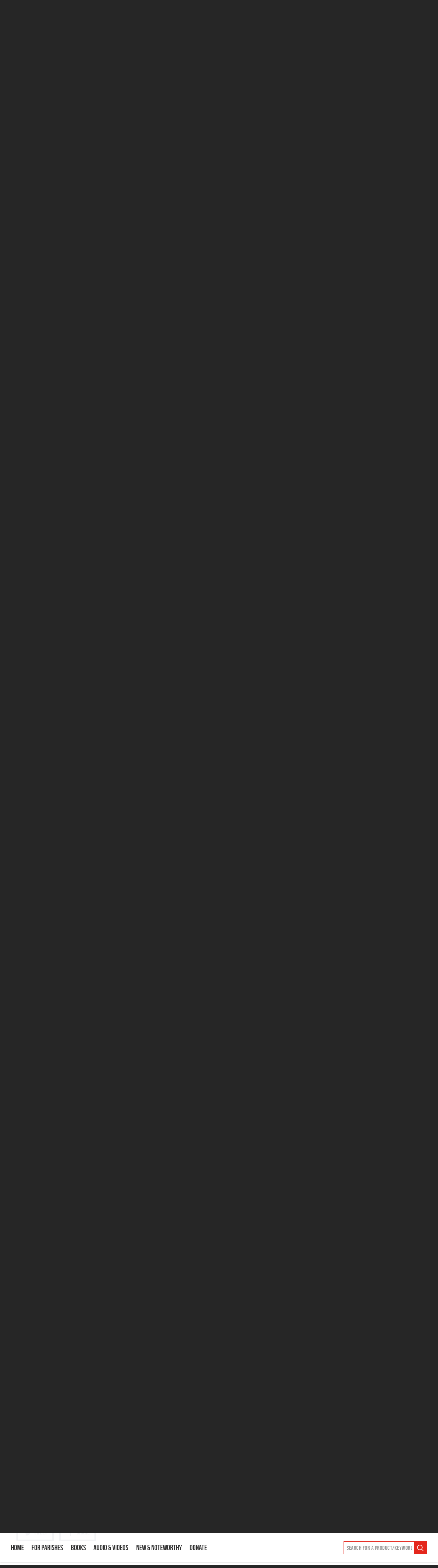

--- FILE ---
content_type: text/html; charset=UTF-8
request_url: https://www.ctsbooks.org/how-homeschool-children-lockdown/?add-to-cart=513
body_size: 120799
content:
<!doctype html>
<!--[if IE]> <html lang="en" class="no-js ie"> <![endif]-->
<!--[if !IE]><!--> <html lang="en" class="no-js"> <!--<![endif]-->

    
    <head>
        <!-- Google Tag Manager -->
        <script>(function(w,d,s,l,i){w[l]=w[l]||[];w[l].push({'gtm.start':
        new Date().getTime(),event:'gtm.js'});var f=d.getElementsByTagName(s)[0],
        j=d.createElement(s),dl=l!='dataLayer'?'&l='+l:'';j.async=true;j.src=
        'https://www.googletagmanager.com/gtag/js?id='+i+dl;f.parentNode.insertBefore(j,f);
        })(window,document,'script','dataLayer','GTM-NDLXG5P');</script>
        <!-- End Google Tag Manager -->

        <meta charset="utf-8">
        <meta http-equiv="x-ua-compatible" content="ie=edge">
        <meta name="viewport" content="width=device-width, initial-scale=1, shrink-to-fit=no">
        <meta name="HandheldFriendly" content="True">

        <link rel="preload" as="font" crossorigin="crossorigin" type="font/woff2" href="https://www.ctsbooks.org/wp-content/themes/cts-2018/assets/webfonts/calendas_plus-webfont.woff2" />
        <link rel="preload" as="font" crossorigin="crossorigin" type="font/woff2" href="https://www.ctsbooks.org/wp-content/themes/cts-2018/assets/webfonts/calendas_plus_italic-webfont.woff2" />
        <link rel="preload" as="font" crossorigin="crossorigin" type="font/woff2" href="https://www.ctsbooks.org/wp-content/themes/cts-2018/assets/webfonts/calendas_plus_bold-webfont.woff2" />
        <link rel="preload" as="font" crossorigin="crossorigin" type="font/woff2" href="https://www.ctsbooks.org/wp-content/themes/cts-2018/assets/webfonts/bebasneue_bold-webfont.woff2" />
        <link rel="preload" as="font" crossorigin="crossorigin" type="font/woff2" href="https://www.ctsbooks.org/wp-content/themes/cts-2018/assets/webfonts/bebasneue_book-webfont.woff2" />
        <link rel="preload" as="font" crossorigin="crossorigin" type="font/woff2" href="https://www.ctsbooks.org/wp-content/themes/cts-2018/assets/webfonts/bebasneue_regular-webfont.woff2" />

        <title>How to Homeschool Your Children in Lockdown | Catholic Truth Society</title>
        <meta name="description" content="Up until recently, homeschooling was a niche choice, but with the closure of schools, it's suddenly become mainstream. Homeschooling is not without its challenges, though, as many parents will undoubtedly have already found out. One Catholic mum who has already been homeschooling for several years shares her advice on dealing with those challenges and making sure children remember this time for the right reasons.">
        <meta name="url" content="https://www.ctsbooks.org/how-homeschool-children-lockdown/?add-to-cart=513">
        <link href="https://www.ctsbooks.org/how-homeschool-children-lockdown/?add-to-cart=513" rel="canonical">

                <meta property="og:title" content="How to Homeschool Your Children in Lockdown | Catholic Truth Society">
        <meta property="og:description" content="Up until recently, homeschooling was a niche choice, but with the closure of schools, it's suddenly become mainstream. Homeschooling is not without its challenges, though, as many parents will undoubtedly have already found out. One Catholic mum who has already been homeschooling for several years shares her advice on dealing with those challenges and making sure children remember this time for the right reasons.">
        <meta property="og:image" content="https://www.ctsbooks.org/wp-content/uploads/2020/04/homeschooling-blog.jpg">
        <meta property="og:url" content="https://www.ctsbooks.org/how-homeschool-children-lockdown/?add-to-cart=513">
        <meta property="og:type" content="article" />

                <meta name="twitter:title" content="How to Homeschool Your Children in Lockdown | Catholic Truth Society">
        <meta name="twitter:description" content="Up until recently, homeschooling was a niche choice, but with the closure of schools, it's suddenly become mainstream. Homeschooling is not without its challenges, though, as many parents will undoubtedly have already found out. One Catholic mum who has already been homeschooling for several years shares her advice on dealing with those challenges and making sure children remember this time for the right reasons.">
        <meta name="twitter:image" content="https://www.ctsbooks.org/wp-content/uploads/2020/04/homeschooling-blog.jpg">
        <meta name="twitter:card" content="summary_large_image">

                <meta name="apple-mobile-web-app-capable" content="yes">
        <meta name="apple-mobile-web-app-status-bar-style" content="black-translucent">
        <meta name="apple-mobile-web-app-title" content="How to Homeschool Your Children in Lockdown | Catholic Truth Society">
        <link rel="apple-touch-icon" sizes="180x180" href="https://www.ctsbooks.org/wp-content/themes/cts-2018/assets/images/apple-touch-icon.png">

                <meta name="mobile-web-app-capable" content="yes">
        <meta name="theme-color" content="#E4261C">
        <link rel="manifest" href="https://www.ctsbooks.org/wp-content/themes/cts-2018/assets/images/manifest.json">

                <link rel="icon" type="image/png" href="https://www.ctsbooks.org/wp-content/themes/cts-2018/assets/images/favicon-32x32.png" sizes="32x32">
        <link rel="icon" type="image/png" href="https://www.ctsbooks.org/wp-content/themes/cts-2018/assets/images/favicon-16x16.png" sizes="16x16">
        <link rel="mask-icon" href="https://www.ctsbooks.org/wp-content/themes/cts-2018/assets/images/safari-pinned-tab.svg" color="">
        <link rel="shortcut icon" href="https://www.ctsbooks.org/wp-content/themes/cts-2018/assets/images/favicon.ico">
        <meta name="msapplication-config" content="https://www.ctsbooks.org/wp-content/themes/cts-2018/assets/images/browserconfig.xml">

                <link href="https://www.ctsbooks.org/wp-content/themes/cts-2018/assets/css/style.css?v=20200505" rel="stylesheet" media="screen">
        <link href="https://www.ctsbooks.org/wp-content/themes/cts-2018/assets/css/print.css" rel="stylesheet" media="print">
        
		        <link rel="preconnect" href="https://fonts.googleapis.com">
        <link rel="preconnect" href="https://fonts.gstatic.com" crossorigin>
        <link href="https://fonts.googleapis.com/css2?family=Roboto:ital,wght@0,400;0,700;1,400;1,700&family=Oswald:wght@200&display=swap" rel="stylesheet">
        <meta name='robots' content='max-image-preview:large' />
	<style>img:is([sizes="auto" i], [sizes^="auto," i]) { contain-intrinsic-size: 3000px 1500px }</style>
	<link rel='dns-prefetch' href='//www.googletagmanager.com' />
<link rel="alternate" type="application/rss+xml" title="Catholic Truth Society &raquo; How to Homeschool Your Children in Lockdown Comments Feed" href="https://www.ctsbooks.org/how-homeschool-children-lockdown/feed/" />
<style id='classic-theme-styles-inline-css' type='text/css'>
/*! This file is auto-generated */
.wp-block-button__link{color:#fff;background-color:#32373c;border-radius:9999px;box-shadow:none;text-decoration:none;padding:calc(.667em + 2px) calc(1.333em + 2px);font-size:1.125em}.wp-block-file__button{background:#32373c;color:#fff;text-decoration:none}
</style>
<style id='global-styles-inline-css' type='text/css'>
:root{--wp--preset--aspect-ratio--square: 1;--wp--preset--aspect-ratio--4-3: 4/3;--wp--preset--aspect-ratio--3-4: 3/4;--wp--preset--aspect-ratio--3-2: 3/2;--wp--preset--aspect-ratio--2-3: 2/3;--wp--preset--aspect-ratio--16-9: 16/9;--wp--preset--aspect-ratio--9-16: 9/16;--wp--preset--color--black: #000000;--wp--preset--color--cyan-bluish-gray: #abb8c3;--wp--preset--color--white: #ffffff;--wp--preset--color--pale-pink: #f78da7;--wp--preset--color--vivid-red: #cf2e2e;--wp--preset--color--luminous-vivid-orange: #ff6900;--wp--preset--color--luminous-vivid-amber: #fcb900;--wp--preset--color--light-green-cyan: #7bdcb5;--wp--preset--color--vivid-green-cyan: #00d084;--wp--preset--color--pale-cyan-blue: #8ed1fc;--wp--preset--color--vivid-cyan-blue: #0693e3;--wp--preset--color--vivid-purple: #9b51e0;--wp--preset--gradient--vivid-cyan-blue-to-vivid-purple: linear-gradient(135deg,rgba(6,147,227,1) 0%,rgb(155,81,224) 100%);--wp--preset--gradient--light-green-cyan-to-vivid-green-cyan: linear-gradient(135deg,rgb(122,220,180) 0%,rgb(0,208,130) 100%);--wp--preset--gradient--luminous-vivid-amber-to-luminous-vivid-orange: linear-gradient(135deg,rgba(252,185,0,1) 0%,rgba(255,105,0,1) 100%);--wp--preset--gradient--luminous-vivid-orange-to-vivid-red: linear-gradient(135deg,rgba(255,105,0,1) 0%,rgb(207,46,46) 100%);--wp--preset--gradient--very-light-gray-to-cyan-bluish-gray: linear-gradient(135deg,rgb(238,238,238) 0%,rgb(169,184,195) 100%);--wp--preset--gradient--cool-to-warm-spectrum: linear-gradient(135deg,rgb(74,234,220) 0%,rgb(151,120,209) 20%,rgb(207,42,186) 40%,rgb(238,44,130) 60%,rgb(251,105,98) 80%,rgb(254,248,76) 100%);--wp--preset--gradient--blush-light-purple: linear-gradient(135deg,rgb(255,206,236) 0%,rgb(152,150,240) 100%);--wp--preset--gradient--blush-bordeaux: linear-gradient(135deg,rgb(254,205,165) 0%,rgb(254,45,45) 50%,rgb(107,0,62) 100%);--wp--preset--gradient--luminous-dusk: linear-gradient(135deg,rgb(255,203,112) 0%,rgb(199,81,192) 50%,rgb(65,88,208) 100%);--wp--preset--gradient--pale-ocean: linear-gradient(135deg,rgb(255,245,203) 0%,rgb(182,227,212) 50%,rgb(51,167,181) 100%);--wp--preset--gradient--electric-grass: linear-gradient(135deg,rgb(202,248,128) 0%,rgb(113,206,126) 100%);--wp--preset--gradient--midnight: linear-gradient(135deg,rgb(2,3,129) 0%,rgb(40,116,252) 100%);--wp--preset--font-size--small: 13px;--wp--preset--font-size--medium: 20px;--wp--preset--font-size--large: 36px;--wp--preset--font-size--x-large: 42px;--wp--preset--spacing--20: 0.44rem;--wp--preset--spacing--30: 0.67rem;--wp--preset--spacing--40: 1rem;--wp--preset--spacing--50: 1.5rem;--wp--preset--spacing--60: 2.25rem;--wp--preset--spacing--70: 3.38rem;--wp--preset--spacing--80: 5.06rem;--wp--preset--shadow--natural: 6px 6px 9px rgba(0, 0, 0, 0.2);--wp--preset--shadow--deep: 12px 12px 50px rgba(0, 0, 0, 0.4);--wp--preset--shadow--sharp: 6px 6px 0px rgba(0, 0, 0, 0.2);--wp--preset--shadow--outlined: 6px 6px 0px -3px rgba(255, 255, 255, 1), 6px 6px rgba(0, 0, 0, 1);--wp--preset--shadow--crisp: 6px 6px 0px rgba(0, 0, 0, 1);}:where(.is-layout-flex){gap: 0.5em;}:where(.is-layout-grid){gap: 0.5em;}body .is-layout-flex{display: flex;}.is-layout-flex{flex-wrap: wrap;align-items: center;}.is-layout-flex > :is(*, div){margin: 0;}body .is-layout-grid{display: grid;}.is-layout-grid > :is(*, div){margin: 0;}:where(.wp-block-columns.is-layout-flex){gap: 2em;}:where(.wp-block-columns.is-layout-grid){gap: 2em;}:where(.wp-block-post-template.is-layout-flex){gap: 1.25em;}:where(.wp-block-post-template.is-layout-grid){gap: 1.25em;}.has-black-color{color: var(--wp--preset--color--black) !important;}.has-cyan-bluish-gray-color{color: var(--wp--preset--color--cyan-bluish-gray) !important;}.has-white-color{color: var(--wp--preset--color--white) !important;}.has-pale-pink-color{color: var(--wp--preset--color--pale-pink) !important;}.has-vivid-red-color{color: var(--wp--preset--color--vivid-red) !important;}.has-luminous-vivid-orange-color{color: var(--wp--preset--color--luminous-vivid-orange) !important;}.has-luminous-vivid-amber-color{color: var(--wp--preset--color--luminous-vivid-amber) !important;}.has-light-green-cyan-color{color: var(--wp--preset--color--light-green-cyan) !important;}.has-vivid-green-cyan-color{color: var(--wp--preset--color--vivid-green-cyan) !important;}.has-pale-cyan-blue-color{color: var(--wp--preset--color--pale-cyan-blue) !important;}.has-vivid-cyan-blue-color{color: var(--wp--preset--color--vivid-cyan-blue) !important;}.has-vivid-purple-color{color: var(--wp--preset--color--vivid-purple) !important;}.has-black-background-color{background-color: var(--wp--preset--color--black) !important;}.has-cyan-bluish-gray-background-color{background-color: var(--wp--preset--color--cyan-bluish-gray) !important;}.has-white-background-color{background-color: var(--wp--preset--color--white) !important;}.has-pale-pink-background-color{background-color: var(--wp--preset--color--pale-pink) !important;}.has-vivid-red-background-color{background-color: var(--wp--preset--color--vivid-red) !important;}.has-luminous-vivid-orange-background-color{background-color: var(--wp--preset--color--luminous-vivid-orange) !important;}.has-luminous-vivid-amber-background-color{background-color: var(--wp--preset--color--luminous-vivid-amber) !important;}.has-light-green-cyan-background-color{background-color: var(--wp--preset--color--light-green-cyan) !important;}.has-vivid-green-cyan-background-color{background-color: var(--wp--preset--color--vivid-green-cyan) !important;}.has-pale-cyan-blue-background-color{background-color: var(--wp--preset--color--pale-cyan-blue) !important;}.has-vivid-cyan-blue-background-color{background-color: var(--wp--preset--color--vivid-cyan-blue) !important;}.has-vivid-purple-background-color{background-color: var(--wp--preset--color--vivid-purple) !important;}.has-black-border-color{border-color: var(--wp--preset--color--black) !important;}.has-cyan-bluish-gray-border-color{border-color: var(--wp--preset--color--cyan-bluish-gray) !important;}.has-white-border-color{border-color: var(--wp--preset--color--white) !important;}.has-pale-pink-border-color{border-color: var(--wp--preset--color--pale-pink) !important;}.has-vivid-red-border-color{border-color: var(--wp--preset--color--vivid-red) !important;}.has-luminous-vivid-orange-border-color{border-color: var(--wp--preset--color--luminous-vivid-orange) !important;}.has-luminous-vivid-amber-border-color{border-color: var(--wp--preset--color--luminous-vivid-amber) !important;}.has-light-green-cyan-border-color{border-color: var(--wp--preset--color--light-green-cyan) !important;}.has-vivid-green-cyan-border-color{border-color: var(--wp--preset--color--vivid-green-cyan) !important;}.has-pale-cyan-blue-border-color{border-color: var(--wp--preset--color--pale-cyan-blue) !important;}.has-vivid-cyan-blue-border-color{border-color: var(--wp--preset--color--vivid-cyan-blue) !important;}.has-vivid-purple-border-color{border-color: var(--wp--preset--color--vivid-purple) !important;}.has-vivid-cyan-blue-to-vivid-purple-gradient-background{background: var(--wp--preset--gradient--vivid-cyan-blue-to-vivid-purple) !important;}.has-light-green-cyan-to-vivid-green-cyan-gradient-background{background: var(--wp--preset--gradient--light-green-cyan-to-vivid-green-cyan) !important;}.has-luminous-vivid-amber-to-luminous-vivid-orange-gradient-background{background: var(--wp--preset--gradient--luminous-vivid-amber-to-luminous-vivid-orange) !important;}.has-luminous-vivid-orange-to-vivid-red-gradient-background{background: var(--wp--preset--gradient--luminous-vivid-orange-to-vivid-red) !important;}.has-very-light-gray-to-cyan-bluish-gray-gradient-background{background: var(--wp--preset--gradient--very-light-gray-to-cyan-bluish-gray) !important;}.has-cool-to-warm-spectrum-gradient-background{background: var(--wp--preset--gradient--cool-to-warm-spectrum) !important;}.has-blush-light-purple-gradient-background{background: var(--wp--preset--gradient--blush-light-purple) !important;}.has-blush-bordeaux-gradient-background{background: var(--wp--preset--gradient--blush-bordeaux) !important;}.has-luminous-dusk-gradient-background{background: var(--wp--preset--gradient--luminous-dusk) !important;}.has-pale-ocean-gradient-background{background: var(--wp--preset--gradient--pale-ocean) !important;}.has-electric-grass-gradient-background{background: var(--wp--preset--gradient--electric-grass) !important;}.has-midnight-gradient-background{background: var(--wp--preset--gradient--midnight) !important;}.has-small-font-size{font-size: var(--wp--preset--font-size--small) !important;}.has-medium-font-size{font-size: var(--wp--preset--font-size--medium) !important;}.has-large-font-size{font-size: var(--wp--preset--font-size--large) !important;}.has-x-large-font-size{font-size: var(--wp--preset--font-size--x-large) !important;}
:where(.wp-block-post-template.is-layout-flex){gap: 1.25em;}:where(.wp-block-post-template.is-layout-grid){gap: 1.25em;}
:where(.wp-block-columns.is-layout-flex){gap: 2em;}:where(.wp-block-columns.is-layout-grid){gap: 2em;}
:root :where(.wp-block-pullquote){font-size: 1.5em;line-height: 1.6;}
</style>
<style id='woocommerce-inline-inline-css' type='text/css'>
.woocommerce form .form-row .required { visibility: visible; }
</style>
<link rel='stylesheet' id='wpo_min-header-0-css' href='https://www.ctsbooks.org/wp-content/cache/wpo-minify/1759824765/assets/wpo-minify-header-berocket_products_label_style1766515942.min.css' type='text/css' media='all' />
<link rel='stylesheet' id='wp-block-library-css' href='https://www.ctsbooks.org/wp-includes/css/dist/block-library/style.min.css' type='text/css' media='all' />
<link rel='stylesheet' id='wpo_min-header-2-css' href='https://www.ctsbooks.org/wp-content/cache/wpo-minify/1759824765/assets/wpo-minify-header-pardot1766515943.min.css' type='text/css' media='all' />
<link rel='stylesheet' id='gift-aid-for-woocommerce-public-css-css' href='https://www.ctsbooks.org/wp-content/plugins/gift-aid-for-woocommerce/assets/css/gift-aid-for-woocommerce-public.min.css' type='text/css' media='all' />
<link rel='stylesheet' id='wpo_min-header-4-css' href='https://www.ctsbooks.org/wp-content/cache/wpo-minify/1759824765/assets/wpo-minify-header-page-list-style1766515943.min.css' type='text/css' media='all' />
<link rel='stylesheet' id='wpo_min-header-5-css' href='https://www.ctsbooks.org/wp-content/cache/wpo-minify/1759824765/assets/wpo-minify-header-albdesign-wc-donation-frontend1766515945.min.css' type='text/css' media='all' />
<link rel='stylesheet' id='wpo_min-header-6-css' href='https://www.ctsbooks.org/wp-content/cache/wpo-minify/1759824765/assets/wpo-minify-header-brands-styles1766515944.min.css' type='text/css' media='all' />
<link rel='stylesheet' id='wpo_min-header-7-css' href='https://www.ctsbooks.org/wp-content/cache/wpo-minify/1759824765/assets/wpo-minify-header-cts-2018_theme_base1766515945.min.css' type='text/css' media='all' />
<link rel='stylesheet' id='popup-maker-site-css' href='https://www.ctsbooks.org/wp-content/plugins/popup-maker/assets/css/pum-site.min.css' type='text/css' media='all' />
<style id='popup-maker-site-inline-css' type='text/css'>
/* Popup Google Fonts */
@import url('//fonts.googleapis.com/css?family=Montserrat|Acme');

/* Popup Theme 179959: Floating Bar - Soft Blue */
.pum-theme-179959, .pum-theme-floating-bar { background-color: rgba( 255, 255, 255, 0.00 ) } 
.pum-theme-179959 .pum-container, .pum-theme-floating-bar .pum-container { padding: 8px; border-radius: 0px; border: 1px none #000000; box-shadow: 1px 1px 3px 0px rgba( 2, 2, 2, 0.23 ); background-color: rgba( 238, 246, 252, 1.00 ) } 
.pum-theme-179959 .pum-title, .pum-theme-floating-bar .pum-title { color: #505050; text-align: left; text-shadow: 0px 0px 0px rgba( 2, 2, 2, 0.23 ); font-family: inherit; font-weight: 400; font-size: 32px; line-height: 36px } 
.pum-theme-179959 .pum-content, .pum-theme-floating-bar .pum-content { color: #505050; font-family: inherit; font-weight: 400 } 
.pum-theme-179959 .pum-content + .pum-close, .pum-theme-floating-bar .pum-content + .pum-close { position: absolute; height: 18px; width: 18px; left: auto; right: 5px; bottom: auto; top: 50%; padding: 0px; color: #505050; font-family: Sans-Serif; font-weight: 700; font-size: 15px; line-height: 18px; border: 1px solid #505050; border-radius: 15px; box-shadow: 0px 0px 0px 0px rgba( 2, 2, 2, 0.00 ); text-shadow: 0px 0px 0px rgba( 0, 0, 0, 0.00 ); background-color: rgba( 255, 255, 255, 0.00 ); transform: translate(0, -50%) } 

/* Popup Theme 179960: Content Only - For use with page builders or block editor */
.pum-theme-179960, .pum-theme-content-only { background-color: rgba( 0, 0, 0, 0.70 ) } 
.pum-theme-179960 .pum-container, .pum-theme-content-only .pum-container { padding: 0px; border-radius: 0px; border: 1px none #000000; box-shadow: 0px 0px 0px 0px rgba( 2, 2, 2, 0.00 ) } 
.pum-theme-179960 .pum-title, .pum-theme-content-only .pum-title { color: #000000; text-align: left; text-shadow: 0px 0px 0px rgba( 2, 2, 2, 0.23 ); font-family: inherit; font-weight: 400; font-size: 32px; line-height: 36px } 
.pum-theme-179960 .pum-content, .pum-theme-content-only .pum-content { color: #8c8c8c; font-family: inherit; font-weight: 400 } 
.pum-theme-179960 .pum-content + .pum-close, .pum-theme-content-only .pum-content + .pum-close { position: absolute; height: 18px; width: 18px; left: auto; right: 7px; bottom: auto; top: 7px; padding: 0px; color: #000000; font-family: inherit; font-weight: 700; font-size: 20px; line-height: 20px; border: 1px none #ffffff; border-radius: 15px; box-shadow: 0px 0px 0px 0px rgba( 2, 2, 2, 0.00 ); text-shadow: 0px 0px 0px rgba( 0, 0, 0, 0.00 ); background-color: rgba( 255, 255, 255, 0.00 ) } 

/* Popup Theme 1258: Default Theme */
.pum-theme-1258, .pum-theme-default-theme { background-color: rgba( 255, 255, 255, 1.00 ) } 
.pum-theme-1258 .pum-container, .pum-theme-default-theme .pum-container { padding: 18px; border-radius: 0px; border: 1px none #000000; box-shadow: 1px 1px 3px 0px rgba( 2, 2, 2, 0.23 ); background-color: rgba( 249, 249, 249, 1.00 ) } 
.pum-theme-1258 .pum-title, .pum-theme-default-theme .pum-title { color: #000000; text-align: left; text-shadow: 0px 0px 0px rgba( 2, 2, 2, 0.23 ); font-family: inherit; font-weight: inherit; font-size: 32px; font-style: normal; line-height: 36px } 
.pum-theme-1258 .pum-content, .pum-theme-default-theme .pum-content { color: #8c8c8c; font-family: inherit; font-weight: inherit; font-style: normal } 
.pum-theme-1258 .pum-content + .pum-close, .pum-theme-default-theme .pum-content + .pum-close { position: absolute; height: auto; width: auto; left: auto; right: 0px; bottom: auto; top: 0px; padding: 8px; color: #ffffff; font-family: inherit; font-weight: inherit; font-size: 12px; font-style: normal; line-height: 14px; border: 1px none #ffffff; border-radius: 0px; box-shadow: 0px 0px 0px 0px rgba( 2, 2, 2, 0.23 ); text-shadow: 0px 0px 0px rgba( 0, 0, 0, 0.23 ); background-color: rgba( 0, 183, 205, 1.00 ) } 

/* Popup Theme 1259: Light Box */
.pum-theme-1259, .pum-theme-lightbox { background-color: rgba( 0, 0, 0, 0.60 ) } 
.pum-theme-1259 .pum-container, .pum-theme-lightbox .pum-container { padding: 18px; border-radius: 3px; border: 8px solid #000000; box-shadow: 0px 0px 30px 0px rgba( 2, 2, 2, 1.00 ); background-color: rgba( 255, 255, 255, 1.00 ) } 
.pum-theme-1259 .pum-title, .pum-theme-lightbox .pum-title { color: #000000; text-align: left; text-shadow: 0px 0px 0px rgba( 2, 2, 2, 0.23 ); font-family: inherit; font-size: 32px; line-height: 36px } 
.pum-theme-1259 .pum-content, .pum-theme-lightbox .pum-content { color: #000000; font-family: inherit } 
.pum-theme-1259 .pum-content + .pum-close, .pum-theme-lightbox .pum-content + .pum-close { position: absolute; height: 30px; width: 30px; left: auto; right: -24px; bottom: auto; top: -24px; padding: 0px; color: #ffffff; font-family: inherit; font-size: 24px; line-height: 26px; border: 2px solid #ffffff; border-radius: 30px; box-shadow: 0px 0px 15px 1px rgba( 2, 2, 2, 0.75 ); text-shadow: 0px 0px 0px rgba( 0, 0, 0, 0.23 ); background-color: rgba( 0, 0, 0, 1.00 ) } 

/* Popup Theme 1260: Enterprise Blue */
.pum-theme-1260, .pum-theme-enterprise-blue { background-color: rgba( 0, 0, 0, 0.70 ) } 
.pum-theme-1260 .pum-container, .pum-theme-enterprise-blue .pum-container { padding: 28px; border-radius: 5px; border: 1px none #000000; box-shadow: 0px 10px 25px 4px rgba( 2, 2, 2, 0.50 ); background-color: rgba( 255, 255, 255, 1.00 ) } 
.pum-theme-1260 .pum-title, .pum-theme-enterprise-blue .pum-title { color: #315b7c; text-align: left; text-shadow: 0px 0px 0px rgba( 2, 2, 2, 0.23 ); font-family: inherit; font-size: 34px; line-height: 36px } 
.pum-theme-1260 .pum-content, .pum-theme-enterprise-blue .pum-content { color: #2d2d2d; font-family: inherit } 
.pum-theme-1260 .pum-content + .pum-close, .pum-theme-enterprise-blue .pum-content + .pum-close { position: absolute; height: 28px; width: 28px; left: auto; right: 8px; bottom: auto; top: 8px; padding: 4px; color: #ffffff; font-family: inherit; font-size: 20px; line-height: 20px; border: 1px none #ffffff; border-radius: 42px; box-shadow: 0px 0px 0px 0px rgba( 2, 2, 2, 0.23 ); text-shadow: 0px 0px 0px rgba( 0, 0, 0, 0.23 ); background-color: rgba( 49, 91, 124, 1.00 ) } 

/* Popup Theme 1261: Hello Box */
.pum-theme-1261, .pum-theme-hello-box { background-color: rgba( 0, 0, 0, 0.75 ) } 
.pum-theme-1261 .pum-container, .pum-theme-hello-box .pum-container { padding: 30px; border-radius: 80px; border: 14px solid #81d742; box-shadow: 0px 0px 0px 0px rgba( 2, 2, 2, 0.00 ); background-color: rgba( 255, 255, 255, 1.00 ) } 
.pum-theme-1261 .pum-title, .pum-theme-hello-box .pum-title { color: #2d2d2d; text-align: left; text-shadow: 0px 0px 0px rgba( 2, 2, 2, 0.23 ); font-family: Montserrat; font-size: 32px; line-height: 36px } 
.pum-theme-1261 .pum-content, .pum-theme-hello-box .pum-content { color: #2d2d2d; font-family: inherit } 
.pum-theme-1261 .pum-content + .pum-close, .pum-theme-hello-box .pum-content + .pum-close { position: absolute; height: auto; width: auto; left: auto; right: -30px; bottom: auto; top: -30px; padding: 0px; color: #2d2d2d; font-family: inherit; font-size: 32px; line-height: 28px; border: 1px none #ffffff; border-radius: 28px; box-shadow: 0px 0px 0px 0px rgba( 2, 2, 2, 0.23 ); text-shadow: 0px 0px 0px rgba( 0, 0, 0, 0.23 ); background-color: rgba( 255, 255, 255, 1.00 ) } 

/* Popup Theme 1262: Cutting Edge */
.pum-theme-1262, .pum-theme-cutting-edge { background-color: rgba( 0, 0, 0, 0.50 ) } 
.pum-theme-1262 .pum-container, .pum-theme-cutting-edge .pum-container { padding: 18px; border-radius: 0px; border: 1px none #000000; box-shadow: 0px 10px 25px 0px rgba( 2, 2, 2, 0.50 ); background-color: rgba( 30, 115, 190, 1.00 ) } 
.pum-theme-1262 .pum-title, .pum-theme-cutting-edge .pum-title { color: #ffffff; text-align: left; text-shadow: 0px 0px 0px rgba( 2, 2, 2, 0.23 ); font-family: Sans-Serif; font-size: 26px; line-height: 28px } 
.pum-theme-1262 .pum-content, .pum-theme-cutting-edge .pum-content { color: #ffffff; font-family: inherit } 
.pum-theme-1262 .pum-content + .pum-close, .pum-theme-cutting-edge .pum-content + .pum-close { position: absolute; height: 24px; width: 24px; left: auto; right: 0px; bottom: auto; top: 0px; padding: 0px; color: #1e73be; font-family: inherit; font-size: 32px; line-height: 24px; border: 1px none #ffffff; border-radius: 0px; box-shadow: -1px 1px 1px 0px rgba( 2, 2, 2, 0.10 ); text-shadow: -1px 1px 1px rgba( 0, 0, 0, 0.10 ); background-color: rgba( 238, 238, 34, 1.00 ) } 

/* Popup Theme 1263: Framed Border */
.pum-theme-1263, .pum-theme-framed-border { background-color: rgba( 255, 255, 255, 0.50 ) } 
.pum-theme-1263 .pum-container, .pum-theme-framed-border .pum-container { padding: 18px; border-radius: 0px; border: 20px outset #dd3333; box-shadow: 1px 1px 3px 0px rgba( 2, 2, 2, 0.97 ) inset; background-color: rgba( 255, 251, 239, 1.00 ) } 
.pum-theme-1263 .pum-title, .pum-theme-framed-border .pum-title { color: #000000; text-align: left; text-shadow: 0px 0px 0px rgba( 2, 2, 2, 0.23 ); font-family: inherit; font-size: 32px; line-height: 36px } 
.pum-theme-1263 .pum-content, .pum-theme-framed-border .pum-content { color: #2d2d2d; font-family: inherit } 
.pum-theme-1263 .pum-content + .pum-close, .pum-theme-framed-border .pum-content + .pum-close { position: absolute; height: 20px; width: 20px; left: auto; right: -20px; bottom: auto; top: -20px; padding: 0px; color: #ffffff; font-family: Acme; font-size: 20px; line-height: 20px; border: 1px none #ffffff; border-radius: 0px; box-shadow: 0px 0px 0px 0px rgba( 2, 2, 2, 0.23 ); text-shadow: 0px 0px 0px rgba( 0, 0, 0, 0.23 ); background-color: rgba( 0, 0, 0, 0.55 ) } 

#pum-1264 {z-index: 1999999999}

</style>
<script type="text/javascript" id="woocommerce-google-analytics-integration-gtag-js-after">
/* <![CDATA[ */
/* Google Analytics for WooCommerce (gtag.js) */
					window.dataLayer = window.dataLayer || [];
					function gtag(){dataLayer.push(arguments);}
					// Set up default consent state.
					for ( const mode of [{"analytics_storage":"denied","ad_storage":"denied","ad_user_data":"denied","ad_personalization":"denied","region":["AT","BE","BG","HR","CY","CZ","DK","EE","FI","FR","DE","GR","HU","IS","IE","IT","LV","LI","LT","LU","MT","NL","NO","PL","PT","RO","SK","SI","ES","SE","GB","CH"]}] || [] ) {
						gtag( "consent", "default", { "wait_for_update": 500, ...mode } );
					}
					gtag("js", new Date());
					gtag("set", "developer_id.dOGY3NW", true);
					gtag("config", "G-S2LDTGB1NN", {"track_404":true,"allow_google_signals":false,"logged_in":false,"linker":{"domains":[],"allow_incoming":false},"custom_map":{"dimension1":"logged_in"}});
/* ]]> */
</script>
<script type="text/javascript" src="https://www.ctsbooks.org/wp-includes/js/jquery/jquery.min.js" id="jquery-core-js"></script>
<script type="text/javascript" src="https://www.ctsbooks.org/wp-includes/js/jquery/jquery-migrate.min.js" id="jquery-migrate-js"></script>
<script type="text/javascript" src="https://www.ctsbooks.org/wp-content/plugins/woocommerce/assets/js/jquery-blockui/jquery.blockUI.min.js" id="jquery-blockui-js" defer="defer" data-wp-strategy="defer"></script>
<script type="text/javascript" id="wc-add-to-cart-js-extra">
/* <![CDATA[ */
var wc_add_to_cart_params = {"ajax_url":"\/wp-admin\/admin-ajax.php","wc_ajax_url":"\/?wc-ajax=%%endpoint%%","i18n_view_cart":"View basket","cart_url":"https:\/\/www.ctsbooks.org\/basket\/","is_cart":"","cart_redirect_after_add":"no"};
/* ]]> */
</script>
<script type="text/javascript" src="https://www.ctsbooks.org/wp-content/plugins/woocommerce/assets/js/frontend/add-to-cart.min.js" id="wc-add-to-cart-js" defer="defer" data-wp-strategy="defer"></script>
<script type="text/javascript" src="https://www.ctsbooks.org/wp-content/plugins/woocommerce/assets/js/js-cookie/js.cookie.min.js" id="js-cookie-js" defer="defer" data-wp-strategy="defer"></script>
<script type="text/javascript" id="woocommerce-js-extra">
/* <![CDATA[ */
var woocommerce_params = {"ajax_url":"\/wp-admin\/admin-ajax.php","wc_ajax_url":"\/?wc-ajax=%%endpoint%%","i18n_password_show":"Show password","i18n_password_hide":"Hide password"};
/* ]]> */
</script>
<script type="text/javascript" src="https://www.ctsbooks.org/wp-content/plugins/woocommerce/assets/js/frontend/woocommerce.min.js" id="woocommerce-js" defer="defer" data-wp-strategy="defer"></script>
<link rel="https://api.w.org/" href="https://www.ctsbooks.org/wp-json/" /><link rel="alternate" title="JSON" type="application/json" href="https://www.ctsbooks.org/wp-json/wp/v2/posts/26588" /><link rel="EditURI" type="application/rsd+xml" title="RSD" href="https://www.ctsbooks.org/xmlrpc.php?rsd" />
<meta name="generator" content="WordPress 6.8.2" />
<meta name="generator" content="WooCommerce 10.1.2" />
<link rel="canonical" href="https://www.ctsbooks.org/how-homeschool-children-lockdown/" />
<link rel='shortlink' href='https://www.ctsbooks.org/?p=26588' />
<link rel="alternate" title="oEmbed (JSON)" type="application/json+oembed" href="https://www.ctsbooks.org/wp-json/oembed/1.0/embed?url=https%3A%2F%2Fwww.ctsbooks.org%2Fhow-homeschool-children-lockdown%2F" />
<link rel="alternate" title="oEmbed (XML)" type="text/xml+oembed" href="https://www.ctsbooks.org/wp-json/oembed/1.0/embed?url=https%3A%2F%2Fwww.ctsbooks.org%2Fhow-homeschool-children-lockdown%2F&#038;format=xml" />
<style>.product .images {position: relative;}</style>		<style>
			/* If there is a fixed header */
			.header {
				position: relative;
				top: auto;
			}
			.main {
				padding: 0;
			}

			/* Alert banner styling */
			.alert-banner {
				display: none;
				background-color: #003F72;
				color: #FFFFFF;
				left: 0;
				margin-top: 0;
				padding: 2rem 1rem 0.8rem;
				position: relative;
				text-align: center;
				top: 0;
				width: 100%;
			}
			.alert-banner * {
				margin-top: 0;
			}
			.alert-banner.lightblue {
				background-color: #84A2BD;
			}
			.alert-banner.red {
				background-color: #DC0A2C;
			}
			.alert-banner.gray {
				background-color: #D0D2CF;
				color: #000000;
			}

			.alert-banner h3 {
				font-size: 1.2em;
				padding-bottom: 0.5rem;
			}
			.alert-banner p {
				margin: 0 auto;
				padding: 0;
				width: 90%;
			}
			.alert-banner p a {
				font-weight: bold;
				text-decoration: underline;
			}
			.close-icon {
				border: solid 2px #FFFFFF;
				color: #FFF;
				border-radius: 100%;
				display: block;
				font-family: sans-serif;
				font-weight: normal;
				font-size: 17px;
				height: 30px;
				margin: 1rem auto;
				text-align: center;
				width: 30px;
				line-height: 28px;
			}

			@media screen and (min-width: 960px) {
				.alert-banner {
					padding: 0.8rem 1rem;
				}
				.alert-banner p {
					padding: 0 2.5rem;
					width: 70%;
				}
				.close-icon {
					margin: 0;
					position: absolute;
					right: 2rem;
					top: 50%;
					transform: translate(0, -50%);
				}
			}
		</style>
		<script>  var el_i13_login_captcha=null; var el_i13_register_captcha=null; </script><!-- Google site verification - Google for WooCommerce -->
<meta name="google-site-verification" content="OTaCxfLpLqXTqgu4d6V7dMIs3lHnDGrqYl8Eor6I7GU" />
	<noscript><style>.woocommerce-product-gallery{ opacity: 1 !important; }</style></noscript>
	

        <script type="text/javascript">
            jQuery( document.body ).on( 'updated_cart_totals', function() {
                cts_donation();
            } );

            jQuery( document.body ).on( 'updated_checkout', function() {
                cts_donation();
            } );
        </script>
        
    </head>

    <body class="wp-singular post-template-default single single-post postid-26588 single-format-standard wp-theme-cts-2018 theme-cts-2018 woocommerce-no-js">

        <!-- Google Tag Manager (noscript) -->
        <noscript><iframe src="https://www.googletagmanager.com/ns.html?id=GTM-NDLXG5P" 
        height="0" width="0" style="display:none;visibility:hidden"></iframe></noscript>
        <!-- End Google Tag Manager (noscript) -->

                
                <header class="header clearfix">
        
        	<div class="header-inner">

				<ul class="social-nav">
	                	                <li class="nav-item social">
	                    <a href="https://facebook.com/ctspublishers" class="nav-item-link facebook">
	                        <svg aria-hidden="true" class="icon"><use xlink:href="https://www.ctsbooks.org/wp-content/themes/cts-2018/assets/svg/icons.svg#facebook"/>Facebook</svg>
	                    </a>
	                </li>
	                	                <li class="nav-item social">
	                    <a href="https://twitter.com/ctspublishers" class="nav-item-link twitter">
	                        <svg aria-hidden="true" class="icon"><use xlink:href="https://www.ctsbooks.org/wp-content/themes/cts-2018/assets/svg/icons.svg#twitter"/>Twitter</svg>
	                    </a>
	                </li>
	                	                <li class="nav-item social">
	                    <a href="https://instagram.com/catholictruthsociety" class="nav-item-link instagram">
	                        <svg aria-hidden="true" class="icon"><use xlink:href="https://www.ctsbooks.org/wp-content/themes/cts-2018/assets/svg/icons.svg#instagram"/>Instagram</svg>
	                    </a>
	                </li>
	                	                <li class="nav-item social">
	                    <a href="https://www.youtube.com/catholictruthsociety" class="nav-item-link youtube">
	                        <svg aria-hidden="true" class="icon"><use xlink:href="https://www.ctsbooks.org/wp-content/themes/cts-2018/assets/svg/icons.svg#youtube"/>Youtube</svg>
	                    </a>
	                </li>
	                					<li class="nav-item tel"><a href="tel:020 7640 0042 " class="hotline_outer"><strong>Call us:</strong> 020 7640 0042 </a></li>
                </ul>
	        	
	            <a href="/" id="logo" class="header-logo">
	               <img srcset="https://www.ctsbooks.org/wp-content/themes/cts-2018/assets/images/logo.png 1x, https://www.ctsbooks.org/wp-content/themes/cts-2018/assets/images/logo@2x.png 2x" src="https://www.ctsbooks.org/wp-content/themes/cts-2018/assets/images/logo.png" width="40" height="40" alt="" class="header-logo-image" />
	
	                <h2 class="visually-hidden">How to Homeschool Your Children in Lockdown | Catholic Truth Society</h2>
	            </a>
	
					            <ul class="header-secnav-list clearfix">            
	                	                    <li class="nav-item">
                            <a href="https://www.ctsbooks.org/blog/" class="nav-item-link">Blog</a>
	                    </li>
	                	                    <li class="nav-item">
                            <a href="https://www.ctsbooks.org/about-us/" class="nav-item-link">About Us</a>
	                    </li>
	                	                    <li class="nav-item">
                            <a href="https://www.ctsbooks.org/my-account/" class="nav-item-link">Login</a>
	                    </li>
	                	                    <li class="nav-item">
                            <a href="https://www.ctsbooks.org/basket/" class="nav-item-link cart-contents cart-customlocation">Basket<svg aria-hidden="true" class="icon"><use xlink:href="https://www.ctsbooks.org/wp-content/themes/cts-2018/assets/svg/icons.svg#basket"/>Basket</svg><span class="basket-count">1</span><span class="basket-total"><span class="woocommerce-Price-amount amount"><bdi><span class="woocommerce-Price-currencySymbol">&pound;</span>5.95</bdi></span></span></a>
	                    </li>
	                     
	            </ul>       

			</div>

                        <nav class="header-nav">

                                <ul class="header-nav-list clearfix">
                                            <li class="nav-item">
                            <a href="https://www.ctsbooks.org/" class="nav-item-link">Home</a>

                                                    </li>
                                            <li class="nav-item">
                            <a href="https://www.ctsbooks.org/parish/" class="nav-item-link">For Parishes</a>

                                                            <ul class="dropdown">
                                                                            <li class="dropdown-item">
                                            <a href="https://www.ctsbooks.org/parish/lectionary/" class="nav-item-link">New Lectionary</a>
                                        </li>
                                                                            <li class="dropdown-item">
                                            <a href="https://www.ctsbooks.org/parish/confession-resources/" class="nav-item-link">Confession</a>
                                        </li>
                                                                            <li class="dropdown-item">
                                            <a href="https://www.ctsbooks.org/parish/sacramental-preparation/" class="nav-item-link">Sacramental Preparation</a>
                                        </li>
                                                                            <li class="dropdown-item">
                                            <a href="https://www.ctsbooks.org/parish/sacramental-gifts/" class="nav-item-link">Sacramental Gifts</a>
                                        </li>
                                                                    </ul>
                                                    </li>
                                            <li class="nav-item">
                            <a href="https://www.ctsbooks.org/browse-by-category/" class="nav-item-link">Books</a>

                                                            <ul class="dropdown">
                                                                            <li class="dropdown-item">
                                            <a href="https://www.ctsbooks.org/product-category/new/" class="nav-item-link">New Books</a>
                                        </li>
                                                                            <li class="dropdown-item">
                                            <a href="https://www.ctsbooks.org/product-category/emmaus-road-publishing/" class="nav-item-link">Emmaus Road Publishing</a>
                                        </li>
                                                                            <li class="dropdown-item">
                                            <a href="https://www.ctsbooks.org/product-category/lent/" class="nav-item-link">Lent</a>
                                        </li>
                                                                            <li class="dropdown-item">
                                            <a href="https://www.ctsbooks.org/product-category/all-publications-by-type/" class="nav-item-link">All Publications By Type</a>
                                        </li>
                                                                            <li class="dropdown-item">
                                            <a href="https://www.ctsbooks.org/product-category/prayer-devotion/" class="nav-item-link">Prayer &amp; Devotion</a>
                                        </li>
                                                                            <li class="dropdown-item">
                                            <a href="https://www.ctsbooks.org/product-category/sacraments-ministry/" class="nav-item-link">Sacraments &amp; Ministry</a>
                                        </li>
                                                                            <li class="dropdown-item">
                                            <a href="https://www.ctsbooks.org/product-category/children-young-adults/" class="nav-item-link">Children &amp; Young Adults</a>
                                        </li>
                                                                            <li class="dropdown-item">
                                            <a href="https://www.ctsbooks.org/product-category/understanding-faith/" class="nav-item-link">Understanding Faith</a>
                                        </li>
                                                                            <li class="dropdown-item">
                                            <a href="https://www.ctsbooks.org/product-category/church-documents/" class="nav-item-link">Church Documents</a>
                                        </li>
                                                                            <li class="dropdown-item">
                                            <a href="https://www.ctsbooks.org/product-category/living-the-faith/" class="nav-item-link">Living Faith</a>
                                        </li>
                                                                            <li class="dropdown-item">
                                            <a href="https://www.ctsbooks.org/product-category/bibles-and-scripture/" class="nav-item-link">Bibles and Scripture</a>
                                        </li>
                                                                            <li class="dropdown-item">
                                            <a href="https://www.ctsbooks.org/product-category/biographies/" class="nav-item-link">Saints &amp; Stories</a>
                                        </li>
                                                                            <li class="dropdown-item">
                                            <a href="https://www.ctsbooks.org/product-category/ebooks/" class="nav-item-link">- Ebooks</a>
                                        </li>
                                                                            <li class="dropdown-item">
                                            <a href="https://www.ctsbooks.org/product-category/reduced/" class="nav-item-link">Reduced to Clear</a>
                                        </li>
                                                                    </ul>
                                                    </li>
                                            <li class="nav-item">
                            <a href="https://www.ctsbooks.org/more-from-cts/" class="nav-item-link">Audio &#038; Videos</a>

                                                            <ul class="dropdown">
                                                                            <li class="dropdown-item">
                                            <a href="https://www.ctsbooks.org/more-from-cts/into-the-truth/" class="nav-item-link">Into the Truth Podcast</a>
                                        </li>
                                                                            <li class="dropdown-item">
                                            <a href="https://www.ctsbooks.org/more-from-cts/cts-music/" class="nav-item-link">CTS Music</a>
                                        </li>
                                                                            <li class="dropdown-item">
                                            <a href="https://www.ctsbooks.org/more-from-cts/cts-audio/" class="nav-item-link">CTS Audio: Free Audiobooks</a>
                                        </li>
                                                                    </ul>
                                                    </li>
                                            <li class="nav-item">
                            <a href="https://www.ctsbooks.org/highlights/" class="nav-item-link">New &#038; Noteworthy</a>

                                                            <ul class="dropdown">
                                                                            <li class="dropdown-item">
                                            <a href="https://www.ctsbooks.org/highlights/pope-leo-xiv/" class="nav-item-link">Pope Leo XIV</a>
                                        </li>
                                                                            <li class="dropdown-item">
                                            <a href="https://www.ctsbooks.org/highlights/newman/" class="nav-item-link">St John Henry Newman: A New Doctor of the Church</a>
                                        </li>
                                                                            <li class="dropdown-item">
                                            <a href="https://www.ctsbooks.org/highlights/cts-autumn-catalogue-2025/" class="nav-item-link">New CTS Books in 2025</a>
                                        </li>
                                                                            <li class="dropdown-item">
                                            <a href="https://www.ctsbooks.org/highlights/cts-missal-collection/" class="nav-item-link">CTS Missal Collection</a>
                                        </li>
                                                                            <li class="dropdown-item">
                                            <a href="https://www.ctsbooks.org/highlights/year-of-jubilee/" class="nav-item-link">Year of Jubilee</a>
                                        </li>
                                                                            <li class="dropdown-item">
                                            <a href="https://www.ctsbooks.org/highlights/prepare-for-advent/" class="nav-item-link">Prepare for Advent</a>
                                        </li>
                                                                            <li class="dropdown-item">
                                            <a href="https://www.ctsbooks.org/highlights/catholic-essentials/" class="nav-item-link">Catholic Essentials</a>
                                        </li>
                                                                            <li class="dropdown-item">
                                            <a href="https://www.ctsbooks.org/highlights/new-liturgical-year/" class="nav-item-link">New Liturgical Year</a>
                                        </li>
                                                                            <li class="dropdown-item">
                                            <a href="https://www.ctsbooks.org/highlights/trending/" class="nav-item-link">Trending</a>
                                        </li>
                                                                            <li class="dropdown-item">
                                            <a href="https://www.ctsbooks.org/highlights/gifts/" class="nav-item-link">Gift Ideas</a>
                                        </li>
                                                                            <li class="dropdown-item">
                                            <a href="https://www.ctsbooks.org/highlights/newsletter/" class="nav-item-link">Truly Catholic: The Weekly Newsletter from CTS</a>
                                        </li>
                                                                            <li class="dropdown-item">
                                            <a href="https://www.ctsbooks.org/highlights/cts-subscriptions/" class="nav-item-link">Get 35% Off New Booklets</a>
                                        </li>
                                                                    </ul>
                                                    </li>
                                            <li class="nav-item">
                            <a href="https://www.ctsbooks.org/donate/" class="nav-item-link">Donate</a>

                                                    </li>
                    
                                        <li class="nav-item">
		                <form method="get" action="https://www.ctsbooks.org" class="search">
		                    <label for="footer-search" class="form-label visually-hidden">Search for something</label>
		                    <input type="text" id="footer-search" name="s" title="site-search" placeholder="Search for a product/keyword" class="search-input">
		
		                    <label for="footer-search-submit" class="search-button">
		                        <span class="visually-hidden">Submit search query</span>
		                        <svg aria-hidden="true" class="icon"><use xlink:href="https://www.ctsbooks.org/wp-content/themes/cts-2018/assets/svg/icons.svg#search"/>Search</svg>
		                    </label>
		
		                    <input id="footer-search-submit" type="submit" value="Search" class="search-submit icon-label">
		                </form>
                    </li>
                </ul>
            </nav>

                        <label for="rnav-open" id="rnav-button" class="menu-button">Menu <svg aria-hidden="true" class="icon"><use xlink:href="https://www.ctsbooks.org/wp-content/themes/cts-2018/assets/svg/icons.svg#menu"/></svg></label>
        </header>

        <input type="checkbox" id="rnav-open" class="visually-hidden">

<nav class="rnav clearfix">
	<form method="get" action="https://www.ctsbooks.org" class="search">
		<label for="rnav-search" class="form-label visually-hidden">Search for something</label>
		<input type="text" id="rnav-search" name="s" placeholder="Search for a product/keyword" autocomplete="on" class="search-input">

		<label for="rnav-search-submit" class="search-button">
			<span class="visually-hidden">Submit search query</span>
			<svg aria-hidden="true" class="icon"><use xlink:href="https://www.ctsbooks.org/wp-content/themes/cts-2018/assets/svg/icons.svg#search"/>Search</svg>
		</label>

		<input id="rnav-search-submit" type="submit" value="Submit search query" class="search-submit icon-label">
	</form>

	<ul class="rnav-list">
					<li class="rnav-item">
				<a href="https://www.ctsbooks.org/" class="rnav-item-link">Home</a>

							</li>
							<li class="rnav-item">
					<a href="https://www.ctsbooks.org/my-account/" class="rnav-item-link">Login</a>
				</li>
				<li class="rnav-item">
					<a href="https://www.ctsbooks.org/basket/" class="rnav-item-link">Basket</a>
				</li>
								<li class="rnav-item with-dropdown">
				<a href="https://www.ctsbooks.org/parish/" class="rnav-item-link">For Parishes</a>

									<input type="checkbox" id="dropdown-2" class="visually-hidden rnav-checkbox">
					<label for="dropdown-2" class="rnav-arrow">
						<svg aria-hidden="true" class="icon"><use xlink:href="https://www.ctsbooks.org/wp-content/themes/cts-2018/assets/svg/icons.svg#arrow-down"/>Expand dropdown</svg>
					</label>

					<ul class="rnav-dropdown">
													<li class="rnav-item">
								<a href="https://www.ctsbooks.org/parish/lectionary/" class="rnav-item-link">New Lectionary</a>

																	<input type="checkbox" id="dropdown-2-1" class="visually-hidden rnav-checkbox">
									<label for="dropdown-2-1" class="rnav-arrow">
										<svg aria-hidden="true" class="icon"><use xlink:href="https://www.ctsbooks.org/wp-content/themes/cts-2018/assets/svg/icons.svg#arrow-down"/>Expand dropdown</svg>
									</label>

									<ul class="rnav-dropdown">
																				<li class="rnav-item">
											<a href="https://www.ctsbooks.org/parish/lectionary/gospels/" class="rnav-item-link">New Gospels</a>
										</li>
																				<li class="rnav-item">
											<a href="https://www.ctsbooks.org/parish/lectionary/liturgical-music/" class="rnav-item-link">Liturgical Music</a>
										</li>
																				<li class="rnav-item">
											<a href="https://www.ctsbooks.org/parish/lectionary/lectionary-formation/" class="rnav-item-link">Lectionary Formation and Catechesis</a>
										</li>
																				<li class="rnav-item">
											<a href="https://www.ctsbooks.org/parish/lectionary/register-your-interest-lectionary/" class="rnav-item-link">ESV-CE Bible &#8211; Register Your Interest</a>
										</li>
																			</ul>
															</li>
													<li class="rnav-item">
								<a href="https://www.ctsbooks.org/parish/confession-resources/" class="rnav-item-link">Confession</a>

															</li>
													<li class="rnav-item">
								<a href="https://www.ctsbooks.org/parish/sacramental-preparation/" class="rnav-item-link">Sacramental Preparation</a>

															</li>
													<li class="rnav-item">
								<a href="https://www.ctsbooks.org/parish/sacramental-gifts/" class="rnav-item-link">Sacramental Gifts</a>

															</li>
											</ul>
							</li>
								<li class="rnav-item with-dropdown">
				<a href="https://www.ctsbooks.org/browse-by-category/" class="rnav-item-link">Books</a>

									<input type="checkbox" id="dropdown-3" class="visually-hidden rnav-checkbox">
					<label for="dropdown-3" class="rnav-arrow">
						<svg aria-hidden="true" class="icon"><use xlink:href="https://www.ctsbooks.org/wp-content/themes/cts-2018/assets/svg/icons.svg#arrow-down"/>Expand dropdown</svg>
					</label>

					<ul class="rnav-dropdown">
													<li class="rnav-item">
								<a href="https://www.ctsbooks.org/product-category/new/" class="rnav-item-link">New Books</a>

															</li>
													<li class="rnav-item">
								<a href="https://www.ctsbooks.org/product-category/emmaus-road-publishing/" class="rnav-item-link">Emmaus Road Publishing</a>

															</li>
													<li class="rnav-item">
								<a href="https://www.ctsbooks.org/product-category/lent/" class="rnav-item-link">Lent</a>

															</li>
													<li class="rnav-item">
								<a href="https://www.ctsbooks.org/product-category/all-publications-by-type/" class="rnav-item-link">All Publications By Type</a>

															</li>
													<li class="rnav-item">
								<a href="https://www.ctsbooks.org/product-category/prayer-devotion/" class="rnav-item-link">Prayer &amp; Devotion</a>

															</li>
													<li class="rnav-item">
								<a href="https://www.ctsbooks.org/product-category/sacraments-ministry/" class="rnav-item-link">Sacraments &amp; Ministry</a>

															</li>
													<li class="rnav-item">
								<a href="https://www.ctsbooks.org/product-category/children-young-adults/" class="rnav-item-link">Children &amp; Young Adults</a>

															</li>
													<li class="rnav-item">
								<a href="https://www.ctsbooks.org/product-category/understanding-faith/" class="rnav-item-link">Understanding Faith</a>

															</li>
													<li class="rnav-item">
								<a href="https://www.ctsbooks.org/product-category/church-documents/" class="rnav-item-link">Church Documents</a>

															</li>
													<li class="rnav-item">
								<a href="https://www.ctsbooks.org/product-category/living-the-faith/" class="rnav-item-link">Living Faith</a>

															</li>
													<li class="rnav-item">
								<a href="https://www.ctsbooks.org/product-category/bibles-and-scripture/" class="rnav-item-link">Bibles and Scripture</a>

															</li>
													<li class="rnav-item">
								<a href="https://www.ctsbooks.org/product-category/biographies/" class="rnav-item-link">Saints &amp; Stories</a>

															</li>
													<li class="rnav-item">
								<a href="https://www.ctsbooks.org/product-category/ebooks/" class="rnav-item-link">- Ebooks</a>

															</li>
													<li class="rnav-item">
								<a href="https://www.ctsbooks.org/product-category/reduced/" class="rnav-item-link">Reduced to Clear</a>

															</li>
											</ul>
							</li>
								<li class="rnav-item with-dropdown">
				<a href="https://www.ctsbooks.org/more-from-cts/" class="rnav-item-link">Audio &#038; Videos</a>

									<input type="checkbox" id="dropdown-4" class="visually-hidden rnav-checkbox">
					<label for="dropdown-4" class="rnav-arrow">
						<svg aria-hidden="true" class="icon"><use xlink:href="https://www.ctsbooks.org/wp-content/themes/cts-2018/assets/svg/icons.svg#arrow-down"/>Expand dropdown</svg>
					</label>

					<ul class="rnav-dropdown">
													<li class="rnav-item">
								<a href="https://www.ctsbooks.org/more-from-cts/into-the-truth/" class="rnav-item-link">Into the Truth Podcast</a>

															</li>
													<li class="rnav-item">
								<a href="https://www.ctsbooks.org/more-from-cts/cts-music/" class="rnav-item-link">CTS Music</a>

															</li>
													<li class="rnav-item">
								<a href="https://www.ctsbooks.org/more-from-cts/cts-audio/" class="rnav-item-link">CTS Audio: Free Audiobooks</a>

																	<input type="checkbox" id="dropdown-2-3" class="visually-hidden rnav-checkbox">
									<label for="dropdown-2-3" class="rnav-arrow">
										<svg aria-hidden="true" class="icon"><use xlink:href="https://www.ctsbooks.org/wp-content/themes/cts-2018/assets/svg/icons.svg#arrow-down"/>Expand dropdown</svg>
									</label>

									<ul class="rnav-dropdown">
																				<li class="rnav-item">
											<a href="https://www.ctsbooks.org/more-from-cts/cts-audio/audiobooks-saints-stories/" class="rnav-item-link">Audiobooks: Saints &#038; Stories</a>
										</li>
																				<li class="rnav-item">
											<a href="https://www.ctsbooks.org/more-from-cts/cts-audio/audiobooks-living-faith/" class="rnav-item-link">Audiobooks: Living Faith</a>
										</li>
																				<li class="rnav-item">
											<a href="https://www.ctsbooks.org/more-from-cts/cts-audio/audiobooks-history/" class="rnav-item-link">Audiobooks: History</a>
										</li>
																				<li class="rnav-item">
											<a href="https://www.ctsbooks.org/more-from-cts/cts-audio/audiobook-collection/" class="rnav-item-link">All Audiobooks</a>
										</li>
																			</ul>
															</li>
											</ul>
							</li>
								<li class="rnav-item with-dropdown">
				<a href="https://www.ctsbooks.org/highlights/" class="rnav-item-link">New &#038; Noteworthy</a>

									<input type="checkbox" id="dropdown-5" class="visually-hidden rnav-checkbox">
					<label for="dropdown-5" class="rnav-arrow">
						<svg aria-hidden="true" class="icon"><use xlink:href="https://www.ctsbooks.org/wp-content/themes/cts-2018/assets/svg/icons.svg#arrow-down"/>Expand dropdown</svg>
					</label>

					<ul class="rnav-dropdown">
													<li class="rnav-item">
								<a href="https://www.ctsbooks.org/highlights/pope-leo-xiv/" class="rnav-item-link">Pope Leo XIV</a>

															</li>
													<li class="rnav-item">
								<a href="https://www.ctsbooks.org/highlights/newman/" class="rnav-item-link">St John Henry Newman: A New Doctor of the Church</a>

															</li>
													<li class="rnav-item">
								<a href="https://www.ctsbooks.org/highlights/cts-autumn-catalogue-2025/" class="rnav-item-link">New CTS Books in 2025</a>

																	<input type="checkbox" id="dropdown-2-3" class="visually-hidden rnav-checkbox">
									<label for="dropdown-2-3" class="rnav-arrow">
										<svg aria-hidden="true" class="icon"><use xlink:href="https://www.ctsbooks.org/wp-content/themes/cts-2018/assets/svg/icons.svg#arrow-down"/>Expand dropdown</svg>
									</label>

									<ul class="rnav-dropdown">
																				<li class="rnav-item">
											<a href="https://www.ctsbooks.org/highlights/cts-autumn-catalogue-2025/cts-missals/" class="rnav-item-link">CTS Missals</a>
										</li>
																				<li class="rnav-item">
											<a href="https://www.ctsbooks.org/highlights/cts-autumn-catalogue-2025/carlo-pier-giorgio/" class="rnav-item-link">St Carlo Acutis &#038; St Pier Giorgio Frassati</a>
										</li>
																				<li class="rnav-item">
											<a href="https://www.ctsbooks.org/highlights/cts-autumn-catalogue-2025/new-books/" class="rnav-item-link">New Books</a>
										</li>
																				<li class="rnav-item">
											<a href="https://www.ctsbooks.org/highlights/cts-autumn-catalogue-2025/gift-books/" class="rnav-item-link">Gift Books</a>
										</li>
																				<li class="rnav-item">
											<a href="https://www.ctsbooks.org/highlights/cts-autumn-catalogue-2025/the-baptism-box/" class="rnav-item-link">The Baptism Box</a>
										</li>
																				<li class="rnav-item">
											<a href="https://www.ctsbooks.org/highlights/cts-autumn-catalogue-2025/prepare-for-lent/" class="rnav-item-link">Prepare for Lent</a>
										</li>
																				<li class="rnav-item">
											<a href="https://www.ctsbooks.org/highlights/cts-autumn-catalogue-2025/1700-years-of-the-nicene-creed/" class="rnav-item-link">1700 Years of the Nicene Creed</a>
										</li>
																			</ul>
															</li>
													<li class="rnav-item">
								<a href="https://www.ctsbooks.org/highlights/cts-missal-collection/" class="rnav-item-link">CTS Missal Collection</a>

																	<input type="checkbox" id="dropdown-2-4" class="visually-hidden rnav-checkbox">
									<label for="dropdown-2-4" class="rnav-arrow">
										<svg aria-hidden="true" class="icon"><use xlink:href="https://www.ctsbooks.org/wp-content/themes/cts-2018/assets/svg/icons.svg#arrow-down"/>Expand dropdown</svg>
									</label>

									<ul class="rnav-dropdown">
																				<li class="rnav-item">
											<a href="https://www.ctsbooks.org/highlights/cts-missal-collection/special-cts-missals/" class="rnav-item-link">What&#8217;s Special About CTS Missals?</a>
										</li>
																				<li class="rnav-item">
											<a href="https://www.ctsbooks.org/highlights/cts-missal-collection/which-missal/" class="rnav-item-link">Which Missal is Right For Me?</a>
										</li>
																				<li class="rnav-item">
											<a href="https://www.ctsbooks.org/highlights/cts-missal-collection/why-missal/" class="rnav-item-link">Why You Should Get a Missal</a>
										</li>
																			</ul>
															</li>
													<li class="rnav-item">
								<a href="https://www.ctsbooks.org/highlights/year-of-jubilee/" class="rnav-item-link">Year of Jubilee</a>

																	<input type="checkbox" id="dropdown-2-5" class="visually-hidden rnav-checkbox">
									<label for="dropdown-2-5" class="rnav-arrow">
										<svg aria-hidden="true" class="icon"><use xlink:href="https://www.ctsbooks.org/wp-content/themes/cts-2018/assets/svg/icons.svg#arrow-down"/>Expand dropdown</svg>
									</label>

									<ul class="rnav-dropdown">
																				<li class="rnav-item">
											<a href="https://www.ctsbooks.org/highlights/year-of-jubilee/notes-on-prayer/" class="rnav-item-link">Notes on Prayer</a>
										</li>
																			</ul>
															</li>
													<li class="rnav-item">
								<a href="https://www.ctsbooks.org/highlights/prepare-for-advent/" class="rnav-item-link">Prepare for Advent</a>

															</li>
													<li class="rnav-item">
								<a href="https://www.ctsbooks.org/highlights/catholic-essentials/" class="rnav-item-link">Catholic Essentials</a>

																	<input type="checkbox" id="dropdown-2-7" class="visually-hidden rnav-checkbox">
									<label for="dropdown-2-7" class="rnav-arrow">
										<svg aria-hidden="true" class="icon"><use xlink:href="https://www.ctsbooks.org/wp-content/themes/cts-2018/assets/svg/icons.svg#arrow-down"/>Expand dropdown</svg>
									</label>

									<ul class="rnav-dropdown">
																				<li class="rnav-item">
											<a href="https://www.ctsbooks.org/highlights/catholic-essentials/understanding-catholic-belief/" class="rnav-item-link">Understanding Catholic Belief</a>
										</li>
																				<li class="rnav-item">
											<a href="https://www.ctsbooks.org/highlights/catholic-essentials/beginning-prayer/" class="rnav-item-link">Beginning Prayer</a>
										</li>
																			</ul>
															</li>
													<li class="rnav-item">
								<a href="https://www.ctsbooks.org/highlights/new-liturgical-year/" class="rnav-item-link">New Liturgical Year</a>

															</li>
													<li class="rnav-item">
								<a href="https://www.ctsbooks.org/highlights/trending/" class="rnav-item-link">Trending</a>

															</li>
													<li class="rnav-item">
								<a href="https://www.ctsbooks.org/highlights/gifts/" class="rnav-item-link">Gift Ideas</a>

															</li>
													<li class="rnav-item">
								<a href="https://www.ctsbooks.org/highlights/newsletter/" class="rnav-item-link">Truly Catholic: The Weekly Newsletter from CTS</a>

															</li>
													<li class="rnav-item">
								<a href="https://www.ctsbooks.org/highlights/cts-subscriptions/" class="rnav-item-link">Get 35% Off New Booklets</a>

															</li>
											</ul>
							</li>
								<li class="rnav-item">
				<a href="https://www.ctsbooks.org/donate/" class="rnav-item-link">Donate</a>

							</li>
							
			<ul class="rnav-list">
                											<li class="rnav-item">
							<a href="https://www.ctsbooks.org/blog/" class="rnav-item-link">Blog</a>
						</li>
					                											<li class="rnav-item with-dropdown">
							<a href="https://www.ctsbooks.org/about-us/" class="rnav-item-link">About Us</a>
						</li>
					                					                					                			</ul>

					<li class="rnav-item">
				<a href="https://facebook.com/ctspublishers" class="rnav-item-link"><svg aria-hidden="true" class="icon"><use xlink:href="https://www.ctsbooks.org/wp-content/themes/cts-2018/assets/svg/icons.svg#facebook"/></svg> Facebook</a>
			</li>
					<li class="rnav-item">
				<a href="https://twitter.com/ctspublishers" class="rnav-item-link"><svg aria-hidden="true" class="icon"><use xlink:href="https://www.ctsbooks.org/wp-content/themes/cts-2018/assets/svg/icons.svg#twitter"/></svg> Twitter</a>
			</li>
					<li class="rnav-item">
				<a href="https://instagram.com/catholictruthsociety" class="rnav-item-link"><svg aria-hidden="true" class="icon"><use xlink:href="https://www.ctsbooks.org/wp-content/themes/cts-2018/assets/svg/icons.svg#instagram"/></svg> Instagram</a>
			</li>
					<li class="rnav-item">
				<a href="https://www.youtube.com/catholictruthsociety" class="rnav-item-link"><svg aria-hidden="true" class="icon"><use xlink:href="https://www.ctsbooks.org/wp-content/themes/cts-2018/assets/svg/icons.svg#youtube"/></svg> Youtube</a>
			</li>
			</ul>
</nav>

                <main id="main" class="main clearfix">
            
                                        <div class="section primary">
                    <header class="main-header container small">
                        <h1 class="main-header-title">How to Homeschool Your Children in Lockdown</h1>

                                                    <div class="main-header-summary">
                                <p>Up until recently, homeschooling was a niche choice, but with the closure of schools, it's suddenly become mainstream. Homeschooling is not without its challenges, though, as many parents will undoubtedly have already found out. One Catholic mum who has already been homeschooling for several years shares her advice on dealing with those challenges and making sure children remember this time for the right reasons.</p>
                            </div>
                                            </header>

                                    </div>
            
                                <img width="2736" height="1824" src="https://www.ctsbooks.org/wp-content/uploads/2020/04/homeschooling-blog.jpg.webp" class="attachment-post-thumbnail size-post-thumbnail wp-post-image" alt="" decoding="async" loading="lazy" srcset="/wp-content/uploads/2020/04/homeschooling-blog.jpg 2736w, /wp-content/uploads/2020/04/homeschooling-blog-300x200.jpg 300w, /wp-content/uploads/2020/04/homeschooling-blog-768x512.jpg 768w, /wp-content/uploads/2020/04/homeschooling-blog-1024x683.jpg 1024w, /wp-content/uploads/2020/04/homeschooling-blog-635x423.jpg 635w, /wp-content/uploads/2020/04/homeschooling-blog-390x260.jpg 390w, /wp-content/uploads/2020/04/homeschooling-blog-423x282.jpg 423w, /wp-content/uploads/2020/04/homeschooling-blog-360x240.jpg 360w, /wp-content/uploads/2020/04/homeschooling-blog-600x400.jpg 600w" sizes="auto, (max-width: 2736px) 100vw, 2736px" />
    
                                        <div class="main-section">

                                                                <article class="article">
                            <header class="article-header">
                                <h1 class="article-header-title"></h1>

                                                                <p class="metadata">                                        <span class="metadata-categories">
                                                                                            <a href="https://www.ctsbooks.org/category/life/">Life</a>,
                                                                                            <a href="https://www.ctsbooks.org/category/talking-points/">Talking Points</a>,
                                                                                    </span>
                                    On <time datetime="2020-04-21">21st April 2020</time> by <a href="https://www.ctsbooks.org?s=&blog_author=Annabel%20Osborn"><strong>Annabel Osborn</strong></a></p>
                                
                                <div class="article-header-summary">
                                    <p></p>
                                </div>
                            </header>
                            
                            
                                                        <div class="content clearfix">
                                        <p>Homeschooling. Suddenly, something that used to be pretty niche is now painfully mainstream, whether people like it or not. I’m very used to people looking at me funny as I bimble down to the river with my three boys in tow <em>on a school day</em>, but now we have to slalom down the street to try and stay two meters away from the hordes of other getting in their mandated one-exercise-per-day. And their parents trudge after them and catch my eye with looks ranging from blank shellshock to mild horror. Which I can recognise, from when I first took the plunge, but which now saddens me, because I love homeschooling.</p>
<p>Despite it being my whole life for the last two years, I am no expert. But isn’t that part of the point? For my family, the way it works best is when we’re all discovering the world together. You don’t need to be an expert to be curious, and to draw ideas out of your children. But the “I’m not a trained teacher, I can’t do this!” panic persists, and having heard the recommendation on the radio by an ‘actual expert’ that the best way to homeschool your children is by adopting a serious persona and talking strictly to them, I feel compelled to throw my hat into the ring. Here are my thoughts, in case they&#8217;re of any use to anyone who finds themselves suddenly unexpectedly homeschooling.</p>
<ol>
<li>
<h3>Don&#8217;t panic.</h3>
<p>They are your children. You made them. More than that, they were given to you by God. He designed them to be your children and he designed you to be their parents. You know them better than anyone. If anyone can see when they&#8217;re learning, when they need a break, when they&#8217;re excited and sparking and when they&#8217;re bored, it&#8217;s you. Children are like sponges – they are designed to absorb knowledge. You would have to work really, really hard to stop them from learning. If you give them access to some toys, some books, pens, paper and preferably the outdoors, you are most of the way there already. Trust yourself and trust them.</li>
<li>
<h3>Home is not school and you can&#8217;t make it school, so don&#8217;t try.</h3>
<p>Remember instead that there are so many different places and ways to learn. Be lead by them and find your own rhythm. Maybe doing project books in the garden works best for you? Or maybe intense post-dinner debates are where the sparks fly? Experiment and explore and expect not to follow the timetable you’ve enthusiastically created. Timetables are a great starting point, but the beauty of learning at home is that you can be flexible. If everyone is really excited about learning about igneous rocks, let the conversation flow and maybe explore the rock cycle or look at famous historical volcanic eruptions. Or maybe go for a walk and see if you can find some. Don’t stop just because your timetable says it’s time to do maths.</li>
<li>
<h3>Formal learning doesn’t need to take up too much time.</h3>
<p>A genuinely unbelievable amount of time in schools is taken up with &#8220;stuff&#8221; &#8211; walking to and from classrooms, taking the register, waiting for everyone to sit down, waiting for your question to be answered, etc etc etc. One-to-one learning happens SO much more quickly. Formal learning only needs to take a few hours per day at absolute most.</li>
<li>
<h3>Keep your child’s imagination sparking.</h3>
<p>If you don’t have one provided by your school, there are loads of different curriculums out there that you can use to help you plan your time if you want to. There are a good number of online ones, which is great, but please don&#8217;t expect your child to be on a laptop or phone doing online learning from 9-3 every day. If you&#8217;ve ever had to do mandatory health and safety training online, you&#8217;ll know how mind-numbing even well-written courses are. They deaden the imagination. I don’t know about you, but I think that one of the most beautiful gifts of childhood is imagination. I am very keen to keep my children’s sparking for as long as I can.</li>
<li>
<h3>What does <em>your</em> child like to do?</h3>
<p>When our children are at playgroup, it’s obvious that they’re all very different from each other. Some crawl, some scoot, some talk before they walk, some are silent but alarmingly active… this doesn’t stop when children are old enough to go to school. Hopefully, they’ll all be able to walk and talk, but they will continue to have their significant differences. This is a wonderful opportunity to find out what really makes <em>your</em> child tick. This is a golden space with fewer time restrictions than normal life, and less pressure, so use it to really relax into exploring the world together. Explore through books, or seeds, or singing, or coding, or whatever it is that you discover that makes your child come alive. Find the fun, feel the joy with them, and draw out the answers to the questions that they have.</p>
<p>If there is no joy and nothing seems to be interesting, don’t panic. It takes time to find your groove and it takes time to ‘deschool’. Children who are more used to being told things than exploring things may take a while to get used to it. Personally, I think that ‘screen time’ can exacerbate the “everything else is so boooring” vibe. Lots of time in the garden if you have one, or doing open-ended activities like lego, sketching, writing stories or creating recipes can help. Don&#8217;t try to rush into a full program of study immediately because it won&#8217;t work. Give each other time.</li>
<li>
<h3><strong>Your attempt at homeschooling won’t ruin your child’s life.</strong></h3>
<p>Even if every attempt you make at schooling goes wrong, you <em>will not </em>muck up your child’s life by struggling to learn with them for a term. You just won’t. So once again, don’t panic!</li>
<li>
<h3><strong> This will be an experience your child remembers.</strong></h3>
<p>Understand that everyone is tense about the pandemic and that living together all the time is challenging. But keep in mind that your child will probably remember this experience for a very long time. Dedicate it to God. Ask His help. Then use it as an opportunity to love each other, because the knowledge that their parents loved learning with them during this time will last longer than the things they learnt.</li>
</ol>
                                </div>

                                    <footer class="article-footer">
            <ul class="inline-group">
    <li><a href="https://twitter.com/home?status=How%20to%20Homeschool%20Your%20Children%20in%20Lockdown%20%7C%20Catholic%20Truth%20Society%20%7C%20https%3A%2F%2Fwww.ctsbooks.org%2Fhow-homeschool-children-lockdown%2F%3Fadd-to-cart%3D513" class="button-secondary twitter" target="_blank"><svg aria-hidden="true" class="icon"><use xlink:href="https://www.ctsbooks.org/wp-content/themes/cts-2018/assets/svg/icons.svg#twitter"/></svg> Tweet</a></li>

    <li><a href="https://www.facebook.com/sharer/sharer?u=https%3A%2F%2Fwww.ctsbooks.org%2Fhow-homeschool-children-lockdown%2F%3Fadd-to-cart%3D513&quote=&picture=" class="button-secondary facebook" target="_blank"><svg aria-hidden="true" class="icon"><use xlink:href="https://www.ctsbooks.org/wp-content/themes/cts-2018/assets/svg/icons.svg#facebook"/></svg> Share</a></li>
</ul>        </footer>
                            </article>
                    
                            <aside class="sidebar">

    
</aside>
                    </div>
            
            
            <div class="main-products">

    
	<div class="woocommerce-message" role="alert">
		&ldquo;First Prayers for Little Children&rdquo; has been added to your cart. <a href="https://www.ctsbooks.org/basket/" class="button wc-forward">View basket</a>	</div>


	<section class="section products-landing">

		<header class="section-header">
			<h2 class="section-header-title">Find out more...</h2>
            <p class="section-header-summary">Schooling your children in the faith is one of the most important things you can do. Here are some books to guide you in that.</p>		</header>

		<div class="prod-list">

			
		
		<div class="prod-list-inner">

							<div class="prod-list-item">
					<div class="prod-list-item-inner">
						<a href="https://www.ctsbooks.org/?post_type=product&p=754" class="prod-list-img">
							                                                            <img width="300" height="300" src="https://www.ctsbooks.org/wp-content/uploads/woocommerce-placeholder.png.webp" class="woocommerce-placeholder wp-post-image" alt="Placeholder" decoding="async" loading="lazy" srcset="/wp-content/uploads/woocommerce-placeholder.png 1200w, /wp-content/uploads/woocommerce-placeholder-150x150.png 150w, /wp-content/uploads/woocommerce-placeholder-300x300.png 300w, /wp-content/uploads/woocommerce-placeholder-768x768.png 768w, /wp-content/uploads/woocommerce-placeholder-1024x1024.png 1024w, /wp-content/uploads/woocommerce-placeholder-260x260.png 260w, /wp-content/uploads/woocommerce-placeholder-423x423.png 423w, /wp-content/uploads/woocommerce-placeholder-635x635.png 635w, /wp-content/uploads/woocommerce-placeholder-360x360.png 360w, /wp-content/uploads/woocommerce-placeholder-600x600.png 600w" sizes="auto, (max-width: 300px) 100vw, 300px" />
                            						</a>
						<h3 class="prod-list-title"><a href="https://www.ctsbooks.org/?post_type=product&p=754">The Rosary</a> <span class="author">Juliette Levivier</span></h3>
						<p class="prod-list-meta"><span class="woocommerce-Price-amount amount"><bdi><span class="woocommerce-Price-currencySymbol">&pound;</span>6.95</bdi></span> •     <a
            href="https://www.ctsbooks.org/?post_type=product&#038;p=754"
            class=""
            data-quantity="1"
            
    >Add to Basket</a>
</p>
					</div>
				</div>
							<div class="prod-list-item">
					<div class="prod-list-item-inner">
						<a href="https://www.ctsbooks.org/product/the-beautiful-story-of-jesus/" class="prod-list-img">
							                            								<img src="https://www.ctsbooks.org/wp-content/uploads/2019/08/CH61-Beautiful-Story-of-Jesus-360x511.jpg.webp" alt="" />
                            						</a>
						<h3 class="prod-list-title"><a href="https://www.ctsbooks.org/product/the-beautiful-story-of-jesus/">The Beautiful Story of Jesus</a> <span class="author">Maïte Roche</span></h3>
						<p class="prod-list-meta"><span class="woocommerce-Price-amount amount"><bdi><span class="woocommerce-Price-currencySymbol">&pound;</span>6.95</bdi></span> •     <a
            href="/how-homeschool-children-lockdown/?add-to-cart=372"
            class=""
            data-quantity="1"
            
    >Add to Basket</a>
</p>
					</div>
				</div>
							<div class="prod-list-item">
					<div class="prod-list-item-inner">
						<a href="https://www.ctsbooks.org/product/youcat-for-kids/" class="prod-list-img">
							                            								<img src="https://www.ctsbooks.org/wp-content/uploads/2019/06/Do939-YOUCAT-Kids3D-360x425.jpg.webp" alt="" />
                            						</a>
						<h3 class="prod-list-title"><a href="https://www.ctsbooks.org/product/youcat-for-kids/">YOUCAT for Kids</a> <span class="author">YOUCAT Foundation</span></h3>
						<p class="prod-list-meta"><span class="woocommerce-Price-amount amount"><bdi><span class="woocommerce-Price-currencySymbol">&pound;</span>12.95</bdi></span> •     <a
            href="/how-homeschool-children-lockdown/?add-to-cart=861"
            class=""
            data-quantity="1"
            
    >Add to Basket</a>
</p>
					</div>
				</div>
							<div class="prod-list-item">
					<div class="prod-list-item-inner">
						<a href="https://www.ctsbooks.org/product/the-bible-for-little-children/" class="prod-list-img">
							                            								<img src="https://www.ctsbooks.org/wp-content/uploads/2026/01/CH60-The-Bible-for-Little-Children-Mockup-360x360.png.webp" alt="" />
                            						</a>
						<h3 class="prod-list-title"><a href="https://www.ctsbooks.org/product/the-bible-for-little-children/">The Bible for Little Children</a> <span class="author">Maïte Roche</span></h3>
						<p class="prod-list-meta"><span class="woocommerce-Price-amount amount"><bdi><span class="woocommerce-Price-currencySymbol">&pound;</span>6.95</bdi></span> •     <a
            href="/how-homeschool-children-lockdown/?add-to-cart=376"
            class=""
            data-quantity="1"
            
    >Add to Basket</a>
</p>
					</div>
				</div>
							<div class="prod-list-item">
					<div class="prod-list-item-inner">
						<a href="https://www.ctsbooks.org/product/first-prayers-for-little-children/" class="prod-list-img">
							                            								<img src="https://www.ctsbooks.org/wp-content/uploads/2026/01/CH64-First-Prayers-for-Little-Children-Mockup-2-360x360.png.webp" alt="" />
                            						</a>
						<h3 class="prod-list-title"><a href="https://www.ctsbooks.org/product/first-prayers-for-little-children/">First Prayers for Little Children</a> <span class="author">Maïte Roche</span></h3>
						<p class="prod-list-meta"><span class="woocommerce-Price-amount amount"><bdi><span class="woocommerce-Price-currencySymbol">&pound;</span>5.95</bdi></span> •     <a
            href="/how-homeschool-children-lockdown/?add-to-cart=513"
            class=""
            data-quantity="1"
            
    >Add to Basket</a>
</p>
					</div>
				</div>
					</div>

    


	</section>

</div>
    
            		        <footer class="main-footer section secondary">
		            <div class="newsletter container">
	<div class="newsletter-block">
	    <h2 class="newsletter-title">Get 10% off when you sign up to our newsletter</h2>
	    <a href="/newsletter" class="newsletter-cta button-secondary">Get Updates Now</a>
    </div>
</div>
		        </footer>
                    </main>

                <footer class="section footer">
                        <a href="/" class="footer-logo">
                <picture>
                    <source type="image/svg+xml" srcset="https://www.ctsbooks.org/wp-content/themes/cts-2018/assets/images/logo-footer.svg" />
                    <img srcset="https://www.ctsbooks.org/wp-content/themes/cts-2018/assets/images/logo-footer.png 1x, https://www.ctsbooks.org/wp-content/themes/cts-2018/assets/images/logo@2x.png 2x" src="https://www.ctsbooks.org/wp-content/themes/cts-2018/assets/images/logo-footer.png" alt="" class="footer-logo-image" />
                </picture>
            </a>
            
            <h3 class="footer-tag">Catholic Truth Society <span>CTS: Catholic Truth Society</span> God's truth, beautifully told.</h3>

			<div class="footer-inner">
			
                <div class="footer-nav clearfix">
					<p><strong>Catholic Truth Society</strong>, Cabrini Community Campus, Forest Hill Road, Honor Oak Park, London SE23 3LE. <br /><a href="tel:020 7640 0042 " class="hotline_outer"><strong>Tel:</strong> 020 7640 0042 </a>
<a href="mailto:orders@ctsbooks.org"><strong>Email:</strong> orders@ctsbooks.org</a></p>
                </div>
                
                <ul class="footer-nav clearfix">
                                            <li class="footer-nav-item">
                            <a href="https://www.ctsbooks.org/work-with-us/" class="nav-item-link">Work With Us</a>
                        </li>
                                            <li class="footer-nav-item">
                            <a href="https://www.ctsbooks.org/privacy-policy/" class="nav-item-link">Privacy Policy</a>
                        </li>
                                            <li class="footer-nav-item">
                            <a href="https://www.ctsbooks.org/terms-and-conditions/" class="nav-item-link">Terms &#038; Conditions</a>
                        </li>
                                            <li class="footer-nav-item">
                            <a href="https://www.ctsbooks.org/about-us/faqs/" class="nav-item-link">FAQ</a>
                        </li>
                                    </ul>

                <ul class="footer-nav clearfix">
                                        <li class="footer-nav-item social">
                        <a href="https://facebook.com/ctspublishers" class="nav-item-link facebook">
                            <svg aria-hidden="true" class="icon"><use xlink:href="https://www.ctsbooks.org/wp-content/themes/cts-2018/assets/svg/icons.svg#facebook"/>Facebook</svg>
                        </a>
                    </li>
                                        <li class="footer-nav-item social">
                        <a href="https://twitter.com/ctspublishers" class="nav-item-link twitter">
                            <svg aria-hidden="true" class="icon"><use xlink:href="https://www.ctsbooks.org/wp-content/themes/cts-2018/assets/svg/icons.svg#twitter"/>Twitter</svg>
                        </a>
                    </li>
                                        <li class="footer-nav-item social">
                        <a href="https://instagram.com/catholictruthsociety" class="nav-item-link instagram">
                            <svg aria-hidden="true" class="icon"><use xlink:href="https://www.ctsbooks.org/wp-content/themes/cts-2018/assets/svg/icons.svg#instagram"/>Instagram</svg>
                        </a>
                    </li>
                                        <li class="footer-nav-item social">
                        <a href="https://www.youtube.com/catholictruthsociety" class="nav-item-link youtube">
                            <svg aria-hidden="true" class="icon"><use xlink:href="https://www.ctsbooks.org/wp-content/themes/cts-2018/assets/svg/icons.svg#youtube"/>Youtube</svg>
                        </a>
                    </li>
                                    </ul>
                
				<p class="footer-credits">Copyright &copy; 2026 . All Rights Reserved. Registered charity in England and Wales (No. 218951) | <a href="http://www.fatbeehive.com/">Charity web design</a> by Fat Beehive</p>
            
            </div>
        </footer>
        <script type="speculationrules">
{"prefetch":[{"source":"document","where":{"and":[{"href_matches":"\/*"},{"not":{"href_matches":["\/wp-*.php","\/wp-admin\/*","\/wp-content\/uploads\/*","\/wp-content\/*","\/wp-content\/plugins\/*","\/wp-content\/themes\/cts-2018\/*","\/*\\?(.+)"]}},{"not":{"selector_matches":"a[rel~=\"nofollow\"]"}},{"not":{"selector_matches":".no-prefetch, .no-prefetch a"}}]},"eagerness":"conservative"}]}
</script>
<style>.br_alabel .br_tooltip{display:none;}
                .br_alabel.berocket_alabel_id_196198 > span {
                position: relative;display: block;color: white;text-align: center;right: 0;
                }
                .br_alabel.berocket_alabel_id_196198 > span b {
                position: relative;z-index: 100;text-align: center;color: inherit;
                }
                .br_alabel.berocket_alabel_id_196198 > span i.template-i-before {
                position: absolute;display: block;width: 0;height: 0;
                }
                .br_alabel.berocket_alabel_id_196198 > span i.template-i {
                display: block;position: absolute;line-height: 30px;z-index: 99;background-color: transparent;
                }
                .br_alabel.berocket_alabel_id_196198 > span i.template-i-after {
                position: absolute;display: block;width: 0;height: 0;
                }
                .br_alabel.berocket_alabel_id_196198 > span i.template-span-before {
                position: absolute;display: block;width: 0;height: 0;
                }div.br_alabel.berocket_alabel_id_196198{top:0px;z-index:500;}div.br_alabel.berocket_alabel_id_196198 > span{height: 30px;width: 150px;background-color:#e5271d;color:#ffffff;border-radius:3px;line-height:1.7em;font-size:14px;padding-left: 0px; padding-right: 0px; padding-top: 3px; padding-bottom: 0px; margin-left: auto; margin-right: auto;margin-top: -10px; }
                .br_alabel.berocket_alabel_id_37306 > span {
                color: white;display: flex;position: relative;right: 0;text-align: center;
                }
                .br_alabel.berocket_alabel_id_37306 > span b {
                text-align: center;z-index: 100;
                }
                .br_alabel.berocket_alabel_id_37306 > span i.template-i-before {
                display: block;height: 0;position: absolute;width: 0;
                }
                .br_alabel.berocket_alabel_id_37306 > span i.template-i {
                background-color: transparent;display: block;line-height: 30px;position: absolute;z-index: 99;
                }
                .br_alabel.berocket_alabel_id_37306 > span i.template-i-after {
                display: block;height: 0;position: absolute;width: 0;
                }
                .br_alabel.berocket_alabel_id_37306 > span i.template-span-before {
                display: block;height: 0;position: absolute;width: 0;
                }div.br_alabel.berocket_alabel_id_37306{top:-10px;right:-10px;z-index:500;}div.br_alabel.berocket_alabel_id_37306 > span{height: 40px;width: 60px;background-color:#f16543;color:#ffffff;border-radius:3px;line-height:1.2em;font-size:14px;padding-left: 0px; padding-right: 0px; padding-top: 0px; padding-bottom: 0px; margin-left: -10px; margin-right: -10px; margin-top: -10px; margin-bottom: -10px; }
                .br_alabel.berocket_alabel_id_64413 > span {
                color: white; display: flex; display: -webkit-box;
display: -ms-flexbox; position: relative; right: 0;text-align: center;
                }
                .br_alabel.berocket_alabel_id_64413 > span i.template-i-before {
                display: block;height: 0;position: absolute;width: 0;
                }
                .br_alabel.berocket_alabel_id_64413 > span i.template-i {
                background-color: transparent;display: block;line-height: 30px;position: absolute;z-index: 99;
                }
                .br_alabel.berocket_alabel_id_64413 > span i.template-i-after {
                display: block;height: 0;position: absolute;width: 0;
                }
                .br_alabel.berocket_alabel_id_64413 > span i.template-span-before {
                display: block;height: 0;position: absolute;width: 0;
                }div.br_alabel.berocket_alabel_id_64413{top:-10px;right:-10px;z-index:500;}div.br_alabel.berocket_alabel_id_64413 > span{height: 30px;width: 60px;background-color:#c09a5e;color:#ffffff;border-radius:3px;line-height:1.2em;font-size:18px;padding-left: 0px; padding-right: 0px; padding-top: 0px; padding-bottom: 0px; margin-left: -10px; margin-right: -10px; margin-top: -10px; margin-bottom: -10px; }
                .br_alabel.berocket_alabel_id_163256 > span {
                position: relative;display: block;color: white;text-align: center;right: 0;
                }
                .br_alabel.berocket_alabel_id_163256 > span b {
                position: relative;z-index: 100;text-align: center;color: inherit;
                }
                .br_alabel.berocket_alabel_id_163256 > span i.template-i-before {
                position: absolute;display: block;width: 0;height: 0;
                }
                .br_alabel.berocket_alabel_id_163256 > span i.template-i {
                display: block;position: absolute;line-height: 30px;z-index: 99;background-color: transparent;
                }
                .br_alabel.berocket_alabel_id_163256 > span i.template-i-after {
                position: absolute;display: block;width: 0;height: 0;
                }
                .br_alabel.berocket_alabel_id_163256 > span i.template-span-before {
                position: absolute;display: block;width: 0;height: 0;
                }div.br_alabel.berocket_alabel_id_163256{top:0px;z-index:500;}div.br_alabel.berocket_alabel_id_163256 > span{height: 30px;width: 85px;background-color:#e5271d;color:#ffffff;border-radius:3px;line-height:1.7em;font-size:18px;padding-left: 0px; padding-right: 0px; padding-top: 0px; padding-bottom: 0px; margin-left: auto; margin-right: auto;margin-top: -10px; margin-bottom: 0px; }
                .br_alabel.berocket_alabel_id_170075 > span {
                color: white; display: flex; display: -webkit-box;
display: -ms-flexbox; position: relative; right: 0;text-align: center;
                }
                .br_alabel.berocket_alabel_id_170075 > span i.template-i-before {
                display: block;height: 0;position: absolute;width: 0;
                }
                .br_alabel.berocket_alabel_id_170075 > span i.template-i {
                background-color: transparent;display: block;line-height: 30px;position: absolute;z-index: 99;
                }
                .br_alabel.berocket_alabel_id_170075 > span i.template-i-after {
                display: block;height: 0;position: absolute;width: 0;
                }
                .br_alabel.berocket_alabel_id_170075 > span i.template-span-before {
                display: block;height: 0;position: absolute;width: 0;
                }div.br_alabel.berocket_alabel_id_170075{top:-10px;right:-10px;z-index:500;}div.br_alabel.berocket_alabel_id_170075 > span{height: 35px;width: 60px;background-color:#f16543;color:#ffffff;border-radius:3px;line-height:1.2em;font-size:14px;padding-left: 0px; padding-right: 0px; padding-top: 0px; padding-bottom: 0px; margin-left: -10px; margin-right: -10px; margin-top: -10px; margin-bottom: -10px; }
                .br_alabel.berocket_alabel_id_176919 > span {
                color: white; display: flex; display: -webkit-box;
display: -ms-flexbox; position: relative; right: 0;text-align: center;
                }
                .br_alabel.berocket_alabel_id_176919 > span i.template-i-before {
                display: block;height: 0;position: absolute;width: 0;
                }
                .br_alabel.berocket_alabel_id_176919 > span i.template-i {
                background-color: transparent;display: block;line-height: 30px;position: absolute;z-index: 99;
                }
                .br_alabel.berocket_alabel_id_176919 > span i.template-i-after {
                display: block;height: 0;position: absolute;width: 0;
                }
                .br_alabel.berocket_alabel_id_176919 > span i.template-span-before {
                display: block;height: 0;position: absolute;width: 0;
                }div.br_alabel.berocket_alabel_id_176919{top:-10px;z-index:500;}div.br_alabel.berocket_alabel_id_176919 > span{height: 45px;width: 100px;background-color:#44883f;color:#ffffff;border-radius:3px;line-height:1.2em;font-size:14px;padding-left: 0px; padding-right: 0px; padding-top: 0px; padding-bottom: 0px; margin-left: auto; margin-right: auto;margin-top: -10px; margin-bottom: -10px; }</style>		<script>
			(function() {
				if(!(document.cookie.match(/^(.*;)?\s*closefbalertbanner\s*=\s*[^;]+(.*)?$/))) {
					document.getElementById("fb-alert-banner").style.display = "block";
				}
			})();
		</script>
					
				<!-- do_not_format_javascript --><script type="text/javascript">

					function intval_woo_ajax_signup_ready(f) {
						   /in/.test(document.readyState) ? setTimeout('intval_woo_ajax_signup_ready(' + f + ')', 9) : f()
						}

					  intval_woo_ajax_signup_ready(function () { 

							jQuery(document).ajaxComplete(function(event, xhr, options)
							{

							
					
					
							if (typeof xhr.responseText !== 'undefined' && xhr.responseText.indexOf('woo_recaptcha_register_v3') !== - 1 && document.getElementById('woo_recaptcha_register_v3')){


							if (typeof grecaptcha == 'undefined' || el_i13_register_captcha == null){

								jQuery.getScript("https://www.google.com/recaptcha/api.js?from=i13_recaptcha&render=6LcTXE0kAAAAAJ2OrjP9WM-aoJbLXXK76WwQqU27&onload=reRender_Woo_Signup_Captcha_v3", function() {




									});
							}
							else{

								 reRender_Woo_Signup_Captcha_v3();
							}

							jQuery(document).ajaxSend(function(event, jqxhr, settings) {


									if (settings.data.indexOf('i13_recaptcha_register_token') !== - 1){

											reRender_Woo_Signup_Captcha_v3();
									}




									});
						}


					
				
					});
					
			   });
			 </script><!-- end_do_not_format_javascript -->

			
			<div id="pum-1264" class="pum pum-overlay pum-theme-1259 pum-theme-lightbox popmake-overlay pum-click-to-close click_open" data-popmake="{&quot;id&quot;:1264,&quot;slug&quot;:&quot;issuu-preview&quot;,&quot;theme_id&quot;:1259,&quot;cookies&quot;:[],&quot;triggers&quot;:[{&quot;type&quot;:&quot;click_open&quot;,&quot;settings&quot;:{&quot;cookie_name&quot;:&quot;&quot;,&quot;extra_selectors&quot;:&quot;.issuu-popup&quot;}}],&quot;mobile_disabled&quot;:null,&quot;tablet_disabled&quot;:null,&quot;meta&quot;:{&quot;display&quot;:{&quot;stackable&quot;:false,&quot;overlay_disabled&quot;:false,&quot;scrollable_content&quot;:false,&quot;disable_reposition&quot;:false,&quot;size&quot;:&quot;custom&quot;,&quot;responsive_min_width&quot;:&quot;0%&quot;,&quot;responsive_min_width_unit&quot;:false,&quot;responsive_max_width&quot;:&quot;100%&quot;,&quot;responsive_max_width_unit&quot;:false,&quot;custom_width&quot;:&quot;95%&quot;,&quot;custom_width_unit&quot;:false,&quot;custom_height&quot;:&quot;95%&quot;,&quot;custom_height_unit&quot;:false,&quot;custom_height_auto&quot;:false,&quot;location&quot;:&quot;center top&quot;,&quot;position_from_trigger&quot;:false,&quot;position_top&quot;:&quot;0&quot;,&quot;position_left&quot;:&quot;0&quot;,&quot;position_bottom&quot;:&quot;0&quot;,&quot;position_right&quot;:&quot;0&quot;,&quot;position_fixed&quot;:false,&quot;animation_type&quot;:&quot;fade&quot;,&quot;animation_speed&quot;:&quot;350&quot;,&quot;animation_origin&quot;:&quot;center top&quot;,&quot;overlay_zindex&quot;:false,&quot;zindex&quot;:&quot;1999999999&quot;},&quot;close&quot;:{&quot;text&quot;:&quot;&quot;,&quot;button_delay&quot;:&quot;0&quot;,&quot;overlay_click&quot;:&quot;1&quot;,&quot;esc_press&quot;:&quot;1&quot;,&quot;f4_press&quot;:&quot;1&quot;},&quot;click_open&quot;:[]}}" role="dialog" aria-modal="false"
								   >

	<div id="popmake-1264" class="pum-container popmake theme-1259 size-custom">

				

				

		

				<div class="pum-content popmake-content" tabindex="0">
			
		</div>


				

							<button type="button" class="pum-close popmake-close" aria-label="Close">
			×			</button>
		
	</div>

</div>
<script type="text/javascript">
<!--
piCId = '13698';
piAId = '521051';

piHostname = 'pi.pardot.com';

(function() {
	function async_load(){
		var s = document.createElement('script'); s.type = 'text/javascript';
		s.src = ('https:' == document.location.protocol ? 'https://pi' : 'http://cdn') + '.pardot.com/pd.js';
		var c = document.getElementsByTagName('script')[0]; c.parentNode.insertBefore(s, c);
	}
	if(window.attachEvent) { window.attachEvent('onload', async_load); }
	else { window.addEventListener('load', async_load, false); }
})();
-->
</script>	<script type='text/javascript'>
		(function () {
			var c = document.body.className;
			c = c.replace(/woocommerce-no-js/, 'woocommerce-js');
			document.body.className = c;
		})();
	</script>
	<link rel='stylesheet' id='wpo_min-footer-0-css' href='https://www.ctsbooks.org/wp-content/cache/wpo-minify/1759824765/assets/wpo-minify-footer-wc-stripe-blocks-checkout-style1766515943.min.css' type='text/css' media='all' />
<link rel='stylesheet' id='wpo_min-footer-1-css' href='https://www.ctsbooks.org/wp-content/cache/wpo-minify/1759824765/assets/wpo-minify-footer-wc-blocks-style1766515944.min.css' type='text/css' media='all' />
<script defer type="text/javascript" src="https://www.ctsbooks.org/wp-includes/js/jquery/ui/core.min.js" id="jquery-ui-core-js"></script>
<script type="text/javascript" id="woocommerce-google-analytics-integration-data-js-after">
/* <![CDATA[ */
window.ga4w = { data: {"added_to_cart":{"id":513,"name":"First Prayers for Little Children","categories":[{"name":"- Missals, Calendars and Scripture"},{"name":"- Prayer Books &amp; Guides"},{"name":"- Children"},{"name":"- A5 Booklets"},{"name":"- Children &amp; Young Adult"}],"prices":{"price":595,"currency_minor_unit":2},"extensions":{"woocommerce_google_analytics_integration":{"identifier":"CH64"}},"quantity":1,"variation":""},"events":["add_to_cart","view_item_list"],"cart":{"items":[{"id":513,"name":"First Prayers for Little Children","categories":[{"name":"- Missals, Calendars and Scripture"},{"name":"- Prayer Books &amp; Guides"},{"name":"- Children"},{"name":"- A5 Booklets"},{"name":"- Children &amp; Young Adult"}],"prices":{"price":595,"currency_minor_unit":2},"extensions":{"woocommerce_google_analytics_integration":{"identifier":"CH64"}},"quantity":1}],"coupons":[],"totals":{"currency_code":"GBP","total_price":790,"currency_minor_unit":2}},"products":[{"id":754,"name":"The Rosary","categories":[{"name":"Sacraments &amp; Ministry"}],"prices":{"price":695,"currency_minor_unit":2},"extensions":{"woocommerce_google_analytics_integration":{"identifier":"CH69"}}},{"id":372,"name":"The Beautiful Story of Jesus","categories":[{"name":"- Children"},{"name":"Lent"},{"name":"- A5 Booklets"},{"name":"- Children &amp; Young Adult"},{"name":"All Publications By Type"}],"prices":{"price":695,"currency_minor_unit":2},"extensions":{"woocommerce_google_analytics_integration":{"identifier":"CH61"}}},{"id":861,"name":"YOUCAT for Kids","categories":[{"name":"- About the Faith"},{"name":"- Children"},{"name":"- Children &amp; Young Adult"},{"name":"All Publications By Type"},{"name":"- Books"}],"prices":{"price":1295,"currency_minor_unit":2},"extensions":{"woocommerce_google_analytics_integration":{"identifier":"Do939"}}},{"id":376,"name":"The Bible for Little Children","categories":[{"name":"- Missals, Calendars and Scripture"},{"name":"- Children"},{"name":"- Children &amp; Young Adult"},{"name":"- Other Booklets"},{"name":"All Publications By Type"}],"prices":{"price":695,"currency_minor_unit":2},"extensions":{"woocommerce_google_analytics_integration":{"identifier":"CH60"}}},{"id":513,"name":"First Prayers for Little Children","categories":[{"name":"- Missals, Calendars and Scripture"},{"name":"- Prayer Books &amp; Guides"},{"name":"- Children"},{"name":"- A5 Booklets"},{"name":"- Children &amp; Young Adult"}],"prices":{"price":595,"currency_minor_unit":2},"extensions":{"woocommerce_google_analytics_integration":{"identifier":"CH64"}}}]}, settings: {"tracker_function_name":"gtag","events":["purchase","add_to_cart","remove_from_cart","view_item_list","select_content","view_item","begin_checkout"],"identifier":"product_sku"} }; document.dispatchEvent(new Event("ga4w:ready"));
/* ]]> */
</script>
<script defer type="text/javascript" src="https://www.ctsbooks.org/wp-includes/js/dist/hooks.min.js" id="wp-hooks-js"></script>
<script defer type="text/javascript" src="https://www.ctsbooks.org/wp-includes/js/dist/i18n.min.js" id="wp-i18n-js"></script>
<script defer type="text/javascript" id="wp-i18n-js-after">
/* <![CDATA[ */
wp.i18n.setLocaleData( { 'text direction\u0004ltr': [ 'ltr' ] } );
/* ]]> */
</script>
<script type="text/javascript" src="https://www.googletagmanager.com/gtag/js?id=G-S2LDTGB1NN" id="google-tag-manager-js" data-wp-strategy="async"></script>
<script defer type="text/javascript" src="https://www.ctsbooks.org/wp-content/cache/wpo-minify/1759824765/assets/wpo-minify-footer-woocommerce-google-analytics-integration1766515943.min.js" id="wpo_min-footer-3-js"></script>
<script type="text/javascript" id="gift-aid-for-woocommerce-public-js-js-extra">
/* <![CDATA[ */
var gift_aid_html = {"ajax_url":"https:\/\/www.ctsbooks.org\/wp-admin\/admin-ajax.php","security":"00ffff1aa4"};
/* ]]> */
</script>
<script defer type="text/javascript" src="https://www.ctsbooks.org/wp-content/plugins/gift-aid-for-woocommerce/assets/js/gift-aid-for-woocommerce-public.min.js" id="gift-aid-for-woocommerce-public-js-js"></script>
<script defer type="text/javascript" src="https://www.ctsbooks.org/wp-content/cache/wpo-minify/1759824765/assets/wpo-minify-footer-cts_scroll_to_message1766515945.min.js" id="wpo_min-footer-5-js"></script>
<script defer type="text/javascript" src="https://www.ctsbooks.org/wp-content/plugins/woocommerce/assets/js/sourcebuster/sourcebuster.min.js" id="sourcebuster-js-js"></script>
<script type="text/javascript" id="wc-order-attribution-js-extra">
/* <![CDATA[ */
var wc_order_attribution = {"params":{"lifetime":1.0000000000000001e-5,"session":30,"base64":false,"ajaxurl":"https:\/\/www.ctsbooks.org\/wp-admin\/admin-ajax.php","prefix":"wc_order_attribution_","allowTracking":true},"fields":{"source_type":"current.typ","referrer":"current_add.rf","utm_campaign":"current.cmp","utm_source":"current.src","utm_medium":"current.mdm","utm_content":"current.cnt","utm_id":"current.id","utm_term":"current.trm","utm_source_platform":"current.plt","utm_creative_format":"current.fmt","utm_marketing_tactic":"current.tct","session_entry":"current_add.ep","session_start_time":"current_add.fd","session_pages":"session.pgs","session_count":"udata.vst","user_agent":"udata.uag"}};
/* ]]> */
</script>
<script defer type="text/javascript" src="https://www.ctsbooks.org/wp-content/plugins/woocommerce/assets/js/frontend/order-attribution.min.js" id="wc-order-attribution-js"></script>
<script type="text/javascript" id="popup-maker-site-js-extra">
/* <![CDATA[ */
var pum_vars = {"version":"1.18.5","pm_dir_url":"https:\/\/www.ctsbooks.org\/wp-content\/plugins\/popup-maker\/","ajaxurl":"https:\/\/www.ctsbooks.org\/wp-admin\/admin-ajax.php","restapi":"https:\/\/www.ctsbooks.org\/wp-json\/pum\/v1","rest_nonce":null,"default_theme":"1258","debug_mode":"","disable_tracking":"","home_url":"\/","message_position":"top","core_sub_forms_enabled":"1","popups":[],"cookie_domain":"","analytics_route":"analytics","analytics_api":"https:\/\/www.ctsbooks.org\/wp-json\/pum\/v1"};
var pum_sub_vars = {"ajaxurl":"https:\/\/www.ctsbooks.org\/wp-admin\/admin-ajax.php","message_position":"top"};
var pum_popups = {"pum-1264":{"triggers":[{"type":"click_open","settings":{"cookie_name":"","extra_selectors":".issuu-popup"}}],"cookies":[],"disable_on_mobile":false,"disable_on_tablet":false,"atc_promotion":null,"explain":null,"type_section":null,"theme_id":"1259","size":"custom","responsive_min_width":"0%","responsive_max_width":"100%","custom_width":"95%","custom_height_auto":false,"custom_height":"95%","scrollable_content":false,"animation_type":"fade","animation_speed":"350","animation_origin":"center top","open_sound":"none","custom_sound":"","location":"center top","position_top":"0","position_bottom":"0","position_left":"0","position_right":"0","position_from_trigger":false,"position_fixed":false,"overlay_disabled":false,"stackable":false,"disable_reposition":false,"zindex":"1999999999","close_button_delay":"0","fi_promotion":null,"close_on_form_submission":false,"close_on_form_submission_delay":0,"close_on_overlay_click":true,"close_on_esc_press":true,"close_on_f4_press":true,"disable_form_reopen":false,"disable_accessibility":false,"theme_slug":"lightbox","id":1264,"slug":"issuu-preview"}};
/* ]]> */
</script>
<script type="text/javascript" src="https://www.ctsbooks.org/wp-content/plugins/popup-maker/assets/js/site.min.js?defer&amp;ver=1.18.5" id="popup-maker-site-js"></script>
<script type="text/javascript" src="https://www.ctsbooks.org/wp-content/plugins/pardot/js/asyncdc.min.js" id="pddc-js"></script>


        <script src="https://cc.cdn.civiccomputing.com/8/cookieControl-8.x.min.js"></script>

			<script>
                var $ = jQuery.noConflict();

                var config = {
                    apiKey: '2cbde10aa883035a59c8d97a7017f9e6574d0c87',
                    product: 'COMMUNITY',
                    setInnerHTML: true,
                    necessaryCookies: ["CookieControl", "CONSENT", "CookieConsent", "woocommerce_*", "wp_woocommerce_*", "store_*"],
                    optionalCookies: [
                        {
                            name: 'analytics',
                            label: 'Analytics',
                            recommendedState: 'on',
                            description: 'We\'d like to set Analytics cookies to help us to improve our website by collecting and reporting information on how it is used. The cookies collect information in a way that does not directly identify anyone.',
                            cookies: ['_ga', '_gid', '_gat*', '__utma', '__utmt', '__utmb', '__utmc', '__utmz',
                                '__utmv', '_ga_*'
                            ],
                            onAccept : function(){

                                                                
                                    dataLayer.push({
                                        'civic_cookies_analytics': 'a001',
                                        'event': 'civicCookies_analyticsAccept'
                                    });

                                    gtag('consent', 'update', {
                                        'analytics_storage': 'granted'
                                    });

                                                                                            },
                            onRevoke: function(){
                                dataLayer.push({
                                    'civic_cookies_analytics': 'a000',
                                    'event': 'civicCookies_analyticsDecline'
                                });

                                gtag('consent', 'update', {
                                    'analytics_storage': 'denied'
                                });
                            }
                        },
                        {
                            name: 'marketing',
                            label: 'Marketing Analytics',
                            recommendedState: 'on',
                            description: 'We\'d like to use marketing cookies to help us decide which products and themes you may be interested in. This data makes the content you see on social channels more relevant. <br> <br> For more information on how these cookies work, please see our <a href="https://www.ctsbooks.org/privacy-policy/">cookies policy</a>.',
                            cookies: [],
                            onAccept : function(){},
                            onRevoke: function(){}
                        }
                    ],

                    position: 'LEFT',
                    theme: 'LIGHT',
                    closeStyle: 'button',
                    initialState: 'open',
                    text: {
                        closeLabel : "Save your preferred settings",
                        acceptRecommended: "Accept standard settings",
                        necessaryTitle: 'Essential',
                        necessaryDescription: 'Essential cookies enable core functionality such as page navigation and access to secure areas. You may disable these by changing your browser settings, but this may affect how the website functions.'
                    }
                };

                CookieControl.load( config );

                /*$(document).ready( function() {
                    setTimeout( function() {
                        $('#ccc-recommended-settings').parent().prepend($('#ccc-dismiss-button').detach());
                        $('<p class="recommended_settings_description">Accepting standard settings will turn Analytics cookies ON</p>').insertAfter('#ccc-recommended-settings');
                    }, 1000);
                });*/
			</script>

                            <script type="text/javascript" src="https://www.ctsbooks.org/wp-content/themes/cts-2018/assets/js/min/core.min.js"></script>

            <script type="text/javascript">
                // wow.js
                new WOW().init();
                
                svg4everybody(); // run it now or whenever you are ready
                
		        //section links more
		          $('.section-links-more').click(function(event) {
		            event.preventDefault();
		            $(this).parent().toggleClass('on');
		          });
		          
				$(window).scroll(function() {
				
				    if ($(this).scrollTop() > 150){  
				        $('.header-nav-list, .main').addClass("content_fixed");
				    }
				    else{
				        $('.header-nav-list, .main').removeClass("content_fixed");
				    }
				});

                $(document).ready(function() {

                    jQuery( 'a[href$="post-new.php?post_type=product"]').remove();

                    jQuery( 'form.search').on( 'submit', function(e) {

                        if ( jQuery( '#footer-search' ).val().length || jQuery( '#rnav-search' ).val().length ) {

                        } else {
                            e.preventDefault();
                        }
                    });

                    if ( jQuery( '.single-product .product_meta').length ) {

                        // #tab-additional_information
                        jQuery( '<div class="summary cts-summary"></div>').appendTo( '#tab-additional_information' );
                        jQuery( '.single-product .product_meta').appendTo( jQuery( '#tab-additional_information .summary' ) );
                    }

                    cts_donation();

                    if($('#gift_aid_reclaimed').length) {
                        $('#gift_aid_reclaimed').attr('type', 'radio').parent().find('span').remove();
                        $('#gift_aid_reclaimed').attr('type', 'radio').parent().clone().find('input').attr('id', 'gift_aid_reclaimed_2').attr('value', '0').parent().insertAfter('#gift_aid_reclaimed_field label');
                        $('#gift_aid_reclaimed_2').parent().contents().filter(function() { return this.nodeType == Node.TEXT_NODE; }).remove();
                        $('#gift_aid_reclaimed_2').parent().append($(document.createTextNode('I am not a UK taxpayer')));
                    }
                });

                function cts_donation() {
                    // Shop card donation pre-defined select
                    if($('body').hasClass('woocommerce-cart')) {

                        if($('tr.donation-block > td > .donation > p.message').length) {

                            var donation_select = "<select id=\"cts-donation-select\" name=\"ok-donation\" class=\"input-text\"><option value=\"user\">Enter amount or select</option><option value=\"5\">£5</option><option value=\"10\">£10</option></select>";
                            var total_amount = $(".cart-subtotal .woocommerce-Price-amount.amount").text();
                            total_amount = parseFloat(total_amount.replace(/[^0-9-.]/g, '')).toFixed(2);
                            
                            $(donation_select).insertAfter('tr.donation-block > td > .donation >p.message');

                            $("input[name=\"ok-donation\"]").val(
                                parseFloat(
                                    Math.ceil(
                                        (
                                            parseFloat(total_amount)+parseFloat(1.01)
                                        )
                                    )-total_amount
                                ).toFixed(2)
                            );

                            $("#cts-donation-select").change(function() {
                                if($(this).val() === "user") {
                                    $("input[name=\"ok-donation\"]").show();
                                } else {
                                    $("input[name=\"ok-donation\"]").hide();
                                    $("input[name=\"ok-donation\"]").val($(this).val());
                                }
                            });

                        }
                    }
                }
            </script>

            <!--[if lte IE 9]>
                <script src="https://www.ctsbooks.org/wp-content/themes/cts-2018/assets/js/min/respond.min.js"></script>
                <script src="https://www.ctsbooks.org/wp-content/themes/cts-2018/assets/js/min/selectivizr.min.js"></script>
            <![endif]-->
        
                    </body>
</html>
<!-- WP Optimize page cache - https://teamupdraft.com/wp-optimize/ - Page not served from cache  -->


--- FILE ---
content_type: text/css
request_url: https://www.ctsbooks.org/wp-content/themes/cts-2018/assets/css/style.css?v=20200505
body_size: 30786
content:
@-ms-viewport{width:device-width}html{-ms-overflow-style:scrollbar;-ms-text-size-adjust:100%;-webkit-tap-highlight-color:rgba(0,0,0,0);-webkit-text-size-adjust:100%;box-sizing:border-box;width:100%}html,body,div,span,applet,object,iframe,h1,h2,h3,h4,h5,h6,p,blockquote,pre,a,abbr,acronym,address,big,cite,code,del,dfn,em,img,ins,kbd,q,s,samp,small,strike,strong,sub,sup,tt,var,b,u,i,center,dl,dt,dd,ol,ul,li,fieldset,form,label,legend,table,caption,tbody,tfoot,thead,tr,th,td,article,aside,canvas,details,embed,figure,figcaption,.wp-caption-text,footer,header,hgroup,menu,nav,output,ruby,section,summary,time,mark,audio,video,input,select{background:transparent;border:0;color:inherit;font-family:inherit;font-size:100%;line-height:inherit;margin:0 auto 0;padding:0;vertical-align:baseline}main,article,aside,details,figcaption,.wp-caption-text,figure,footer,header,hgroup,menu,nav,section{display:block}body{line-height:1;-ms-overflow-style:scrollbar}ol,ul{list-style:none}blockquote,q{quotes:none}blockquote:before,blockquote:after,q:before,q:after{content:'';content:none}table{border-collapse:collapse;border-spacing:0}*,*:before,*:after{box-sizing:inherit}[tabindex="-1"]:focus{outline:none !important}hr{box-sizing:content-box;height:0;overflow:visible}a,area,button,[role="button"],input:not([type="range"]),label,select,summary,textarea{touch-action:manipulation}fieldset{min-width:0}.dribbble{color:#EA4C89}.facebook{color:#3B5999}.flickr{color:#FF0084}.googleplus{color:#DD4B39}.instagram{color:#E4405F}.linkedin{color:#0077B5}.pinterest{color:#BD081C}.snapchat{color:#FFFC00}.soundcloud{color:#f30}.tumblr{color:#34465D}.twitter{color:#55ACEE}.vimeo{color:#1AB7EA}.whatsapp{color:#25D366}.youtube{color:#CD201F}[data-tooltip]:before,[data-tooltip]:after,.btn,.button,button,[type="button"],[type="reset"],[type="submit"],.home-list-img .more-info,.pagination_element.prev,.pagination_element.next,.prod-list-img .more-info,.btn-secondary,.button-secondary,input,textarea,select,.donate-amount,figcaption a,.wp-caption-text a,p a,.text-hover,.footer-credits a,.sidebar-nav-item-link,.content a,.comments-area .comment-content a,.wysiwyg a,body.search-results .item-link,body.search-results .item-header-title a,.home-news-img .news-tag-inner,.metadata-link,.metalabel a,.comments-area .comment-meta a,.comments-area .comment .reply a,.item-link,.item-header-title a,.card-header-title a,.content a img,.comments-area .comment-content a img,.wysiwyg a img,.card-image,.header-secnav-list,.nav-item-link,.menu-button .icon,.dropdown-item .nav-item-link,.footer-nav-item .nav-item-link,.rnav-item-link,.search-button,.feat-book-summary h2,.home-list-img img,.category-summary,.home-news-inner h3 a,.home-news-img .news-tag a,.home-news-item .news-tag a,.give-item,.give-item-img img,.donate-label,.metatag-link,.pagination a,.breadcrumbs-list-link,.section-links .section-list-block,.section-links ul .page_item,.section-links-more,.prod-list-img img,.products .product img,.products .product .entry-title a,.products .product .added_to_cart,.woocommerce-pagination ul li span,.woocommerce-pagination ul li a,.comment-respond .stars a:after,.related li.product .woocommerce-loop-product__title a,.upsells li.product .woocommerce-loop-product__title a,.cross-sells li.product .woocommerce-loop-product__title a,table.shop_table thead tr td.product-name a,table.shop_table tbody tr td.product-name a{-webkit-transition-property:background,border,box-shadow,color,opacity,transform,background,height,padding,top;-webkit-transition-duration:0.2s;-webkit-transition-timing-function:ease;transition-property:background,border,box-shadow,color,opacity,transform,background,height,padding,top;transition-duration:0.2s;transition-timing-function:ease}@-webkit-keyframes fade{0%{opacity:0}100%{opacity:1}}@keyframes fade{0%{opacity:0}100%{opacity:1}}.grid,.columns{justify-content:center;margin-top:-1em;max-width:80em;padding:0 .5em;position:relative;width:100%}*+.grid,*+.columns{margin-top:0}.columns{padding:0;margin-top:-2em}.columns>*{flex:1 26.66667em;margin:2em 0 0;padding:0 1em}*+.columns{margin-top:-1em}@media screen and (min-width: 560px){.columns{padding:0 1em}}.full-width{left:50%;margin-left:-50vw;margin-right:-50vw;position:relative;right:50%;width:100vw}.grid>*{flex:1 100%;float:left;margin:1em 0 0;padding:0 .5em}.grid>*:nth-last-child(odd):first-child{flex:1 100%}@media screen and (min-width: 560px){.grid{padding-left:1.5em;padding-right:1.5em}.grid>*{flex:1 50%}}@media screen and (min-width: 960px){.grid>*{flex:1 33.33%}.grid>*:nth-last-child(odd):first-child{flex:1 33.33%;width:33.33%}.grid>*:nth-last-child(3n+1):first-child,.grid>*:nth-last-child(3n+1):first-child+*,.grid>*:nth-last-child(3n+2):first-child,.grid>*:nth-last-child(3n+2):first-child+*{flex:1 50%;width:50%}}@media screen and (min-width: 1280px){.grid{padding:0 1em}.grid>*{flex:1 25%;margin-top:2em;padding:0 1em}.grid>*:nth-last-child(4n+7):first-child,.grid>*:nth-last-child(4n+7):first-child+*,.grid>*:nth-last-child(4n+7):first-child+*+*,.grid>*:nth-last-child(3n):first-child,.grid>*:nth-last-child(3n):first-child ~ *{flex:1 33.33%;width:33.33%}.grid>*:nth-last-child(4n):first-child,.grid>*:nth-last-child(4n):first-child ~ *{flex:1 25%;width:25%}}@font-face{font-family:'calendas_plusregular';src:url("../webfonts/calendas_plus-webfont.eot");src:url("../webfonts/calendas_plus-webfont.eot?#iefix") format("embedded-opentype"),url("../webfonts/calendas_plus-webfont.woff2") format("woff2"),url("../webfonts/calendas_plus-webfont.woff") format("woff"),url("../webfonts/calendas_plus-webfont.ttf") format("truetype"),url("../webfonts/calendas_plus-webfont.svg#calendas_plusregular") format("svg");font-weight:normal;font-style:normal}@font-face{font-family:'calendas_plusitalic';src:url("../webfonts/calendas_plus_italic-webfont.eot");src:url("../webfonts/calendas_plus_italic-webfont.eot?#iefix") format("embedded-opentype"),url("../webfonts/calendas_plus_italic-webfont.woff2") format("woff2"),url("../webfonts/calendas_plus_italic-webfont.woff") format("woff"),url("../webfonts/calendas_plus_italic-webfont.ttf") format("truetype"),url("../webfonts/calendas_plus_italic-webfont.svg#calendas_plusitalic") format("svg");font-weight:normal;font-style:normal}@font-face{font-family:'calendas_plusbold';src:url("../webfonts/calendas_plus_bold-webfont.eot");src:url("../webfonts/calendas_plus_bold-webfont.eot?#iefix") format("embedded-opentype"),url("../webfonts/calendas_plus_bold-webfont.woff2") format("woff2"),url("../webfonts/calendas_plus_bold-webfont.woff") format("woff"),url("../webfonts/calendas_plus_bold-webfont.ttf") format("truetype"),url("../webfonts/calendas_plus_bold-webfont.svg#calendas_plusbold") format("svg");font-weight:700;font-style:normal}@font-face{font-family:'bebas_neue_regularregular';src:url("../webfonts/bebasneue_regular-webfont.eot");src:url("../webfonts/bebasneue_regular-webfont.eot?#iefix") format("embedded-opentype"),url("../webfonts/bebasneue_regular-webfont.woff2") format("woff2"),url("../webfonts/bebasneue_regular-webfont.woff") format("woff"),url("../webfonts/bebasneue_regular-webfont.ttf") format("truetype"),url("../webfonts/bebasneue_regular-webfont.svg#bebas_neue_regularregular") format("svg");font-weight:normal;font-style:700}@font-face{font-family:'bebas_neuebook';src:url("../webfonts/bebasneue_book-webfont.eot");src:url("../webfonts/bebasneue_book-webfont.eot?#iefix") format("embedded-opentype"),url("../webfonts/bebasneue_book-webfont.woff2") format("woff2"),url("../webfonts/bebasneue_book-webfont.woff") format("woff"),url("../webfonts/bebasneue_book-webfont.ttf") format("truetype"),url("../webfonts/bebasneue_book-webfont.svg#bebas_neuebook") format("svg");font-weight:normal;font-style:normal}@font-face{font-family:'bebas_neuebold';src:url("../webfonts/bebasneue_bold-webfont.eot");src:url("../webfonts/bebasneue_bold-webfont.eot?#iefix") format("embedded-opentype"),url("../webfonts/bebasneue_bold-webfont.woff2") format("woff2"),url("../webfonts/bebasneue_bold-webfont.woff") format("woff"),url("../webfonts/bebasneue_bold-webfont.ttf") format("truetype"),url("../webfonts/bebasneue_bold-webfont.svg#bebas_neuebold") format("svg");font-weight:normal;font-style:normal}::-moz-selection{background:#EE7523;color:#fff}::selection{background:#EE7523;color:#fff}:-ms-input-placeholder{color:currentColor;opacity:0.4}:-moz-input-placeholder{color:currentColor;opacity:0.4}::-moz-input-placeholder{color:currentColor;opacity:0.4}::-webkit-input-placeholder{color:currentColor;opacity:0.4}h1,h2,.donate-header-title,h3,h4,h5,h6,.section-links-more{font:700 1em/1.2 "calendas_plusbold",Georgia,Times,"Times New Roman",serif}.content table,.comments-area .comment-content table,.wysiwyg table{font:400 1em/1.5 "Roboto","Trebuchet MS","Lucida Grande",Tahoma,sans-serif}figcaption,.wp-caption-text,p,.content,.comments-area .comment-content,.wysiwyg,#gift-aid-description p{font:400 1em/1.5 "Roboto","Trebuchet MS","Lucida Grande",Tahoma,sans-serif}.content .pullquote-cite,.comments-area .comment-content .pullquote-cite,.wysiwyg .pullquote-cite,body.search-results .item-header-date,.home-news-img .news-tag-inner,.metadata,.metalabel a,.pagination,.comments-area .comment .reply,.card-header-date{color:gray;font:400 1em/1.5 "bebas_neuebold","Trebuchet MS","Lucida Grande",Tahoma,sans-serif}h1{font-size:2em;font-size:calc(1.72em + 1.4vw)}@media screen and (min-width: 1280px){h1{font-size:3em}}h2,.donate-header-title{font-size:1.8em;font-size:calc(1.6em + 1vw)}@media screen and (min-width: 1280px){h2,.donate-header-title{font-size:2.5em}}h3{font-size:1.5em;font-size:calc(1.36em + 0.7vw)}@media screen and (min-width: 1280px){h3{font-size:2em}}h4{font-size:1.4em;font-size:calc(1.32em + 0.4vw)}@media screen and (min-width: 1280px){h4{font-size:1.7em}}h5{font-size:1.25em;font-size:calc(1.21em + 0.2vw)}@media screen and (min-width: 1280px){h5{font-size:1.4em}}h6{font-size:1.125em;font-size:calc(1.105em + 0.1vw)}@media screen and (min-width: 1280px){h6{font-size:1.2em}}[data-tooltip]{position:relative}[data-tooltip]:before,[data-tooltip]:after{opacity:0;bottom:100%;left:50%;position:absolute;visibility:hidden}[data-tooltip]:before{-ms-transform:translateX(-50%);-moz-transform:translateX(-50%);-webkit-transform:translateX(-50%);transform:translateX(-50%);text-align:center;background:#333;border-radius:0;color:#fff;content:attr(data-tooltip);font-family:"Roboto","Trebuchet MS","Lucida Grande",Tahoma,sans-serif;font-size:1rem;line-height:normal;margin-bottom:5px;padding:.25em .5em}[data-tooltip]:after{border-left:5px solid transparent;border-right:5px solid transparent;border-top:5px solid #333;content:"";font-size:0;line-height:0;margin-left:-5px;width:0}[data-tooltip]:hover:before,[data-tooltip]:hover:after{visibility:visible;opacity:1}.btn,.button,button,[type="button"],[type="reset"],[type="submit"],.home-list-img .more-info,.pagination_element.prev,.pagination_element.next,.prod-list-img .more-info,.btn-secondary,.button-secondary{box-shadow:inset 0 0 0 5px #EE7523;display:inline-block;font-family:"bebas_neuebold","Trebuchet MS","Lucida Grande",Tahoma,sans-serif;font-size:1.2em;margin-top:0;padding:.66667em 1em .55556em;text-align:center;width:auto}.btn:hover,.button:hover,button:hover,:hover[type="button"],:hover[type="reset"],:hover[type="submit"],.home-list-img .more-info:hover,.pagination_element.prev:hover,.pagination_element.next:hover,.prod-list-img .more-info:hover,.btn-secondary:hover,.button-secondary:hover{box-shadow:inset 0 0 0 5px #fff;color:#fff}.btn-secondary,.button-secondary{color:#1E2B50;box-shadow:inset 0 0 0 5px #1E2B50}.btn-secondary:hover,.button-secondary:hover{box-shadow:inset 0 0 0 5px #1E2B50;color:#1E2B50}.button-white,.intro-summary .button,.intro-summary button,.intro-summary [type="button"],.intro-summary [type="reset"],.intro-summary [type="submit"],.intro-summary .home-list-img .more-info,.home-list-img .intro-summary .more-info,.intro-summary .pagination_element.prev,.intro-summary .pagination_element.next,.intro-summary .prod-list-img .more-info,.prod-list-img .intro-summary .more-info{box-shadow:inset 0 0 0 5px #fff;color:#fff}.button-white:hover,.intro-summary .button:hover,.intro-summary button:hover,.intro-summary :hover[type="button"],.intro-summary :hover[type="reset"],.intro-summary :hover[type="submit"],.intro-summary .home-list-img .more-info:hover,.home-list-img .intro-summary .more-info:hover,.intro-summary .pagination_element.prev:hover,.intro-summary .pagination_element.next:hover,.intro-summary .prod-list-img .more-info:hover,.prod-list-img .intro-summary .more-info:hover{box-shadow:inset 0 0 0 5px #1E2B50;color:#1E2B50}input,textarea,select,.donate-amount{color:#000;border-radius:0;border:1px solid #E0DBD5;font:300 1.1em/1.5 "Roboto","Trebuchet MS","Lucida Grande",Tahoma,sans-serif;height:2.5em;letter-spacing:0.05em;padding:0 1em;width:100%}input:disabled,textarea:disabled,select:disabled,.donate-amount:disabled{background:#E0DBD5}form{font:1.1rem "Roboto","Trebuchet MS","Lucida Grande",Tahoma,sans-serif}form p{font:1em "Roboto","Trebuchet MS","Lucida Grande",Tahoma,sans-serif}[type="text"],[type="number"],[type="date"],[type="datetime"],[type="datetime-local"],[type="month"],[type="week"],[type="time"],[type="search"],[type="tel"],[type="url"],[type="email"],[list],textarea,select{background:#fff;outline:none}[type="text"]:focus,[type="number"]:focus,[type="date"]:focus,[type="datetime"]:focus,[type="datetime-local"]:focus,[type="month"]:focus,[type="week"]:focus,[type="time"]:focus,[type="search"]:focus,[type="tel"]:focus,[type="url"]:focus,[type="email"]:focus,[list]:focus,textarea:focus,select:focus{border-color:#1E2B50}select{appearance:none;-moz-appearance:none;-webkit-appearance:none;background:url("../svg/icons/arrow-down.svg") 98% center #fff no-repeat}@media screen and (min-width: 960px){select{background-position:98% center}}textarea{resize:vertical;padding:.5em 1em;height:auto;min-height:8em}button,[type="button"],[type="reset"],[type="submit"]{background-color:#fff;-webkit-appearance:none;border:none;cursor:pointer}input[type="submit"]{display:inline-block;line-height:30px;font-size:1.2em;width:auto !important}input[type="submit"]:hover{box-shadow:inset 0 0 0 5px #000;color:#000}[type="color"],[type="file"]{border:none;line-height:1;padding:0}[type="file"]{height:auto}label{font:700 1em/1.5 "Roboto","Trebuchet MS","Lucida Grande",Tahoma,sans-serif;display:block}label+input,label+textarea,label+select{margin-top:.25em}legend{border-bottom:5px solid #E0DBD5;padding-bottom:.5em;width:100%}[type="checkbox"],[type="radio"]{float:left;height:1.2em;margin-right:.5em;width:auto}[type="checkbox"]+label,[type="radio"]+label{display:inline;font-style:normal}@media screen and (-ms-high-contrast: active), (-ms-high-contrast: none){select::-ms-expand{display:none}select{background-image:url("../svg/icons/arrow-down.svg");background-repeat:no-repeat;background-position:98% center;padding-right:30px}}@media screen and (-ms-high-contrast: active) and (min-width: 960px), screen and (-ms-high-contrast: none) and (min-width: 960px){select{background-position:98% center}}@-moz-document url-prefix(){select{display:flex;border:0;box-shadow:inset 0 0 1px #000;padding:0;background-position:right center;background-image:url("../svg/icons/arrow-down.svg");background-repeat:no-repeat;padding-right:16px;color:transparent;text-shadow:0 4px 0 #000;text-indent:2px}}.gform_body .ginput_container *{margin-top:0}.gform_body .ginput_container .gfield_checkbox input[type=checkbox]{margin-top:0 !important}.gform_body select+label,.gform_body input[type="text"]+label{color:gray;font-size:0.8em !important;font-style:italic;font-weight:400 !important;margin:0 auto 1em}.gform_body label{font-size:0.9em !important}.gform_body label+*{margin-top:.25em}.gform_body li.gfield+li.gfield{margin-top:1em}.gform_body .gfield_required{color:#E4261C}.gform_footer input[type="submit"]{font-size:1.2em !important;line-height:21px}.icon{display:inline-block;fill:currentColor;height:1.5em;vertical-align:top;width:1.5em}.ie .icon{display:none}.icon-label{left:-9999px;position:fixed;top:-9999px}.ie .icon-label{position:static}/*!
Animate.css - http://daneden.me/animate
Licensed under the MIT license

Copyright (c) 2013 Daniel Eden

Permission is hereby granted, free of charge, to any person obtaining a copy of this software and associated documentation files (the "Software"), to deal in the Software without restriction, including without limitation the rights to use, copy, modify, merge, publish, distribute, sublicense, and/or sell copies of the Software, and to permit persons to whom the Software is furnished to do so, subject to the following conditions:

The above copyright notice and this permission notice shall be included in all copies or substantial portions of the Software.

THE SOFTWARE IS PROVIDED "AS IS", WITHOUT WARRANTY OF ANY KIND, EXPRESS OR IMPLIED, INCLUDING BUT NOT LIMITED TO THE WARRANTIES OF MERCHANTABILITY, FITNESS FOR A PARTICULAR PURPOSE AND NONINFRINGEMENT. IN NO EVENT SHALL THE AUTHORS OR COPYRIGHT HOLDERS BE LIABLE FOR ANY CLAIM, DAMAGES OR OTHER LIABILITY, WHETHER IN AN ACTION OF CONTRACT, TORT OR OTHERWISE, ARISING FROM, OUT OF OR IN CONNECTION WITH THE SOFTWARE OR THE USE OR OTHER DEALINGS IN THE SOFTWARE.
*/.animated{-webkit-animation-duration:1s;animation-duration:1s;-webkit-animation-fill-mode:both;animation-fill-mode:both}.animated.hinge{-webkit-animation-duration:2s;animation-duration:2s}@-webkit-keyframes bounce{0%,20%,50%,80%,100%{-webkit-transform:translateY(0);transform:translateY(0)}40%{-webkit-transform:translateY(-30px);transform:translateY(-30px)}60%{-webkit-transform:translateY(-15px);transform:translateY(-15px)}}@keyframes bounce{0%,20%,50%,80%,100%{-webkit-transform:translateY(0);-ms-transform:translateY(0);transform:translateY(0)}40%{-webkit-transform:translateY(-30px);-ms-transform:translateY(-30px);transform:translateY(-30px)}60%{-webkit-transform:translateY(-15px);-ms-transform:translateY(-15px);transform:translateY(-15px)}}.bounce{-webkit-animation-name:bounce;animation-name:bounce}@-webkit-keyframes flash{0%,50%,100%{opacity:1}25%,75%{opacity:0}}@keyframes flash{0%,50%,100%{opacity:1}25%,75%{opacity:0}}.flash{-webkit-animation-name:flash;animation-name:flash}@-webkit-keyframes pulse{0%{-webkit-transform:scale(1);transform:scale(1)}50%{-webkit-transform:scale(1.1);transform:scale(1.1)}100%{-webkit-transform:scale(1);transform:scale(1)}}@keyframes pulse{0%{-webkit-transform:scale(1);-ms-transform:scale(1);transform:scale(1)}50%{-webkit-transform:scale(1.1);-ms-transform:scale(1.1);transform:scale(1.1)}100%{-webkit-transform:scale(1);-ms-transform:scale(1);transform:scale(1)}}.pulse{-webkit-animation-name:pulse;animation-name:pulse}@-webkit-keyframes shake{0%,100%{-webkit-transform:translateX(0);transform:translateX(0)}10%,30%,50%,70%,90%{-webkit-transform:translateX(-10px);transform:translateX(-10px)}20%,40%,60%,80%{-webkit-transform:translateX(10px);transform:translateX(10px)}}@keyframes shake{0%,100%{-webkit-transform:translateX(0);-ms-transform:translateX(0);transform:translateX(0)}10%,30%,50%,70%,90%{-webkit-transform:translateX(-10px);-ms-transform:translateX(-10px);transform:translateX(-10px)}20%,40%,60%,80%{-webkit-transform:translateX(10px);-ms-transform:translateX(10px);transform:translateX(10px)}}.shake{-webkit-animation-name:shake;animation-name:shake}@-webkit-keyframes swing{20%{-webkit-transform:rotate(15deg);transform:rotate(15deg)}40%{-webkit-transform:rotate(-10deg);transform:rotate(-10deg)}60%{-webkit-transform:rotate(5deg);transform:rotate(5deg)}80%{-webkit-transform:rotate(-5deg);transform:rotate(-5deg)}100%{-webkit-transform:rotate(0deg);transform:rotate(0deg)}}@keyframes swing{20%{-webkit-transform:rotate(15deg);-ms-transform:rotate(15deg);transform:rotate(15deg)}40%{-webkit-transform:rotate(-10deg);-ms-transform:rotate(-10deg);transform:rotate(-10deg)}60%{-webkit-transform:rotate(5deg);-ms-transform:rotate(5deg);transform:rotate(5deg)}80%{-webkit-transform:rotate(-5deg);-ms-transform:rotate(-5deg);transform:rotate(-5deg)}100%{-webkit-transform:rotate(0deg);-ms-transform:rotate(0deg);transform:rotate(0deg)}}.swing{-webkit-transform-origin:top center;-ms-transform-origin:top center;transform-origin:top center;-webkit-animation-name:swing;animation-name:swing}@-webkit-keyframes tada{0%{-webkit-transform:scale(1);transform:scale(1)}10%,20%{-webkit-transform:scale(0.9) rotate(-3deg);transform:scale(0.9) rotate(-3deg)}30%,50%,70%,90%{-webkit-transform:scale(1.1) rotate(3deg);transform:scale(1.1) rotate(3deg)}40%,60%,80%{-webkit-transform:scale(1.1) rotate(-3deg);transform:scale(1.1) rotate(-3deg)}100%{-webkit-transform:scale(1) rotate(0);transform:scale(1) rotate(0)}}@keyframes tada{0%{-webkit-transform:scale(1);-ms-transform:scale(1);transform:scale(1)}10%,20%{-webkit-transform:scale(0.9) rotate(-3deg);-ms-transform:scale(0.9) rotate(-3deg);transform:scale(0.9) rotate(-3deg)}30%,50%,70%,90%{-webkit-transform:scale(1.1) rotate(3deg);-ms-transform:scale(1.1) rotate(3deg);transform:scale(1.1) rotate(3deg)}40%,60%,80%{-webkit-transform:scale(1.1) rotate(-3deg);-ms-transform:scale(1.1) rotate(-3deg);transform:scale(1.1) rotate(-3deg)}100%{-webkit-transform:scale(1) rotate(0);-ms-transform:scale(1) rotate(0);transform:scale(1) rotate(0)}}.tada{-webkit-animation-name:tada;animation-name:tada}@-webkit-keyframes wobble{0%{-webkit-transform:translateX(0%);transform:translateX(0%)}15%{-webkit-transform:translateX(-25%) rotate(-5deg);transform:translateX(-25%) rotate(-5deg)}30%{-webkit-transform:translateX(20%) rotate(3deg);transform:translateX(20%) rotate(3deg)}45%{-webkit-transform:translateX(-15%) rotate(-3deg);transform:translateX(-15%) rotate(-3deg)}60%{-webkit-transform:translateX(10%) rotate(2deg);transform:translateX(10%) rotate(2deg)}75%{-webkit-transform:translateX(-5%) rotate(-1deg);transform:translateX(-5%) rotate(-1deg)}100%{-webkit-transform:translateX(0%);transform:translateX(0%)}}@keyframes wobble{0%{-webkit-transform:translateX(0%);-ms-transform:translateX(0%);transform:translateX(0%)}15%{-webkit-transform:translateX(-25%) rotate(-5deg);-ms-transform:translateX(-25%) rotate(-5deg);transform:translateX(-25%) rotate(-5deg)}30%{-webkit-transform:translateX(20%) rotate(3deg);-ms-transform:translateX(20%) rotate(3deg);transform:translateX(20%) rotate(3deg)}45%{-webkit-transform:translateX(-15%) rotate(-3deg);-ms-transform:translateX(-15%) rotate(-3deg);transform:translateX(-15%) rotate(-3deg)}60%{-webkit-transform:translateX(10%) rotate(2deg);-ms-transform:translateX(10%) rotate(2deg);transform:translateX(10%) rotate(2deg)}75%{-webkit-transform:translateX(-5%) rotate(-1deg);-ms-transform:translateX(-5%) rotate(-1deg);transform:translateX(-5%) rotate(-1deg)}100%{-webkit-transform:translateX(0%);-ms-transform:translateX(0%);transform:translateX(0%)}}.wobble{-webkit-animation-name:wobble;animation-name:wobble}@-webkit-keyframes bounceIn{0%{opacity:0;-webkit-transform:scale(0.3);transform:scale(0.3)}50%{opacity:1;-webkit-transform:scale(1.05);transform:scale(1.05)}70%{-webkit-transform:scale(0.9);transform:scale(0.9)}100%{-webkit-transform:scale(1);transform:scale(1)}}@keyframes bounceIn{0%{opacity:0;-webkit-transform:scale(0.3);-ms-transform:scale(0.3);transform:scale(0.3)}50%{opacity:1;-webkit-transform:scale(1.05);-ms-transform:scale(1.05);transform:scale(1.05)}70%{-webkit-transform:scale(0.9);-ms-transform:scale(0.9);transform:scale(0.9)}100%{-webkit-transform:scale(1);-ms-transform:scale(1);transform:scale(1)}}.bounceIn{-webkit-animation-name:bounceIn;animation-name:bounceIn}@-webkit-keyframes bounceInDown{0%{opacity:0;-webkit-transform:translateY(-2000px);transform:translateY(-2000px)}60%{opacity:1;-webkit-transform:translateY(30px);transform:translateY(30px)}80%{-webkit-transform:translateY(-10px);transform:translateY(-10px)}100%{-webkit-transform:translateY(0);transform:translateY(0)}}@keyframes bounceInDown{0%{opacity:0;-webkit-transform:translateY(-2000px);-ms-transform:translateY(-2000px);transform:translateY(-2000px)}60%{opacity:1;-webkit-transform:translateY(30px);-ms-transform:translateY(30px);transform:translateY(30px)}80%{-webkit-transform:translateY(-10px);-ms-transform:translateY(-10px);transform:translateY(-10px)}100%{-webkit-transform:translateY(0);-ms-transform:translateY(0);transform:translateY(0)}}.bounceInDown{-webkit-animation-name:bounceInDown;animation-name:bounceInDown}@-webkit-keyframes bounceInLeft{0%{opacity:0;-webkit-transform:translateX(-2000px);transform:translateX(-2000px)}60%{opacity:1;-webkit-transform:translateX(30px);transform:translateX(30px)}80%{-webkit-transform:translateX(-10px);transform:translateX(-10px)}100%{-webkit-transform:translateX(0);transform:translateX(0)}}@keyframes bounceInLeft{0%{opacity:0;-webkit-transform:translateX(-2000px);-ms-transform:translateX(-2000px);transform:translateX(-2000px)}60%{opacity:1;-webkit-transform:translateX(30px);-ms-transform:translateX(30px);transform:translateX(30px)}80%{-webkit-transform:translateX(-10px);-ms-transform:translateX(-10px);transform:translateX(-10px)}100%{-webkit-transform:translateX(0);-ms-transform:translateX(0);transform:translateX(0)}}.bounceInLeft{-webkit-animation-name:bounceInLeft;animation-name:bounceInLeft}@-webkit-keyframes bounceInRight{0%{opacity:0;-webkit-transform:translateX(2000px);transform:translateX(2000px)}60%{opacity:1;-webkit-transform:translateX(-30px);transform:translateX(-30px)}80%{-webkit-transform:translateX(10px);transform:translateX(10px)}100%{-webkit-transform:translateX(0);transform:translateX(0)}}@keyframes bounceInRight{0%{opacity:0;-webkit-transform:translateX(2000px);-ms-transform:translateX(2000px);transform:translateX(2000px)}60%{opacity:1;-webkit-transform:translateX(-30px);-ms-transform:translateX(-30px);transform:translateX(-30px)}80%{-webkit-transform:translateX(10px);-ms-transform:translateX(10px);transform:translateX(10px)}100%{-webkit-transform:translateX(0);-ms-transform:translateX(0);transform:translateX(0)}}.bounceInRight{-webkit-animation-name:bounceInRight;animation-name:bounceInRight}@-webkit-keyframes bounceInUp{0%{opacity:0;-webkit-transform:translateY(2000px);transform:translateY(2000px)}60%{opacity:1;-webkit-transform:translateY(-30px);transform:translateY(-30px)}80%{-webkit-transform:translateY(10px);transform:translateY(10px)}100%{-webkit-transform:translateY(0);transform:translateY(0)}}@keyframes bounceInUp{0%{opacity:0;-webkit-transform:translateY(2000px);-ms-transform:translateY(2000px);transform:translateY(2000px)}60%{opacity:1;-webkit-transform:translateY(-30px);-ms-transform:translateY(-30px);transform:translateY(-30px)}80%{-webkit-transform:translateY(10px);-ms-transform:translateY(10px);transform:translateY(10px)}100%{-webkit-transform:translateY(0);-ms-transform:translateY(0);transform:translateY(0)}}.bounceInUp{-webkit-animation-name:bounceInUp;animation-name:bounceInUp}@-webkit-keyframes bounceOut{0%{-webkit-transform:scale(1);transform:scale(1)}25%{-webkit-transform:scale(0.95);transform:scale(0.95)}50%{opacity:1;-webkit-transform:scale(1.1);transform:scale(1.1)}100%{opacity:0;-webkit-transform:scale(0.3);transform:scale(0.3)}}@keyframes bounceOut{0%{-webkit-transform:scale(1);-ms-transform:scale(1);transform:scale(1)}25%{-webkit-transform:scale(0.95);-ms-transform:scale(0.95);transform:scale(0.95)}50%{opacity:1;-webkit-transform:scale(1.1);-ms-transform:scale(1.1);transform:scale(1.1)}100%{opacity:0;-webkit-transform:scale(0.3);-ms-transform:scale(0.3);transform:scale(0.3)}}.bounceOut{-webkit-animation-name:bounceOut;animation-name:bounceOut}@-webkit-keyframes bounceOutDown{0%{-webkit-transform:translateY(0);transform:translateY(0)}20%{opacity:1;-webkit-transform:translateY(-20px);transform:translateY(-20px)}100%{opacity:0;-webkit-transform:translateY(2000px);transform:translateY(2000px)}}@keyframes bounceOutDown{0%{-webkit-transform:translateY(0);-ms-transform:translateY(0);transform:translateY(0)}20%{opacity:1;-webkit-transform:translateY(-20px);-ms-transform:translateY(-20px);transform:translateY(-20px)}100%{opacity:0;-webkit-transform:translateY(2000px);-ms-transform:translateY(2000px);transform:translateY(2000px)}}.bounceOutDown{-webkit-animation-name:bounceOutDown;animation-name:bounceOutDown}@-webkit-keyframes bounceOutLeft{0%{-webkit-transform:translateX(0);transform:translateX(0)}20%{opacity:1;-webkit-transform:translateX(20px);transform:translateX(20px)}100%{opacity:0;-webkit-transform:translateX(-2000px);transform:translateX(-2000px)}}@keyframes bounceOutLeft{0%{-webkit-transform:translateX(0);-ms-transform:translateX(0);transform:translateX(0)}20%{opacity:1;-webkit-transform:translateX(20px);-ms-transform:translateX(20px);transform:translateX(20px)}100%{opacity:0;-webkit-transform:translateX(-2000px);-ms-transform:translateX(-2000px);transform:translateX(-2000px)}}.bounceOutLeft{-webkit-animation-name:bounceOutLeft;animation-name:bounceOutLeft}@-webkit-keyframes bounceOutRight{0%{-webkit-transform:translateX(0);transform:translateX(0)}20%{opacity:1;-webkit-transform:translateX(-20px);transform:translateX(-20px)}100%{opacity:0;-webkit-transform:translateX(2000px);transform:translateX(2000px)}}@keyframes bounceOutRight{0%{-webkit-transform:translateX(0);-ms-transform:translateX(0);transform:translateX(0)}20%{opacity:1;-webkit-transform:translateX(-20px);-ms-transform:translateX(-20px);transform:translateX(-20px)}100%{opacity:0;-webkit-transform:translateX(2000px);-ms-transform:translateX(2000px);transform:translateX(2000px)}}.bounceOutRight{-webkit-animation-name:bounceOutRight;animation-name:bounceOutRight}@-webkit-keyframes bounceOutUp{0%{-webkit-transform:translateY(0);transform:translateY(0)}20%{opacity:1;-webkit-transform:translateY(20px);transform:translateY(20px)}100%{opacity:0;-webkit-transform:translateY(-2000px);transform:translateY(-2000px)}}@keyframes bounceOutUp{0%{-webkit-transform:translateY(0);-ms-transform:translateY(0);transform:translateY(0)}20%{opacity:1;-webkit-transform:translateY(20px);-ms-transform:translateY(20px);transform:translateY(20px)}100%{opacity:0;-webkit-transform:translateY(-2000px);-ms-transform:translateY(-2000px);transform:translateY(-2000px)}}.bounceOutUp{-webkit-animation-name:bounceOutUp;animation-name:bounceOutUp}@-webkit-keyframes fadeIn{0%{opacity:0}100%{opacity:1}}@keyframes fadeIn{0%{opacity:0}100%{opacity:1}}.fadeIn{-webkit-animation-name:fadeIn;animation-name:fadeIn}@-webkit-keyframes fadeInDown{0%{opacity:0;-webkit-transform:translateY(-20px);transform:translateY(-20px)}100%{opacity:1;-webkit-transform:translateY(0);transform:translateY(0)}}@keyframes fadeInDown{0%{opacity:0;-webkit-transform:translateY(-20px);-ms-transform:translateY(-20px);transform:translateY(-20px)}100%{opacity:1;-webkit-transform:translateY(0);-ms-transform:translateY(0);transform:translateY(0)}}.fadeInDown{-webkit-animation-name:fadeInDown;animation-name:fadeInDown}@-webkit-keyframes fadeInDownBig{0%{opacity:0;-webkit-transform:translateY(-2000px);transform:translateY(-2000px)}100%{opacity:1;-webkit-transform:translateY(0);transform:translateY(0)}}@keyframes fadeInDownBig{0%{opacity:0;-webkit-transform:translateY(-2000px);-ms-transform:translateY(-2000px);transform:translateY(-2000px)}100%{opacity:1;-webkit-transform:translateY(0);-ms-transform:translateY(0);transform:translateY(0)}}.fadeInDownBig{-webkit-animation-name:fadeInDownBig;animation-name:fadeInDownBig}@-webkit-keyframes fadeInLeft{0%{opacity:0;-webkit-transform:translateX(-20px);transform:translateX(-20px)}100%{opacity:1;-webkit-transform:translateX(0);transform:translateX(0)}}@keyframes fadeInLeft{0%{opacity:0;-webkit-transform:translateX(-20px);-ms-transform:translateX(-20px);transform:translateX(-20px)}100%{opacity:1;-webkit-transform:translateX(0);-ms-transform:translateX(0);transform:translateX(0)}}.fadeInLeft{-webkit-animation-name:fadeInLeft;animation-name:fadeInLeft}@-webkit-keyframes fadeInLeftBig{0%{opacity:0;-webkit-transform:translateX(-2000px);transform:translateX(-2000px)}100%{opacity:1;-webkit-transform:translateX(0);transform:translateX(0)}}@keyframes fadeInLeftBig{0%{opacity:0;-webkit-transform:translateX(-2000px);-ms-transform:translateX(-2000px);transform:translateX(-2000px)}100%{opacity:1;-webkit-transform:translateX(0);-ms-transform:translateX(0);transform:translateX(0)}}.fadeInLeftBig{-webkit-animation-name:fadeInLeftBig;animation-name:fadeInLeftBig}@-webkit-keyframes fadeInRight{0%{opacity:0;-webkit-transform:translateX(20px);transform:translateX(20px)}100%{opacity:1;-webkit-transform:translateX(0);transform:translateX(0)}}@keyframes fadeInRight{0%{opacity:0;-webkit-transform:translateX(20px);-ms-transform:translateX(20px);transform:translateX(20px)}100%{opacity:1;-webkit-transform:translateX(0);-ms-transform:translateX(0);transform:translateX(0)}}.fadeInRight{-webkit-animation-name:fadeInRight;animation-name:fadeInRight}@-webkit-keyframes fadeInRightBig{0%{opacity:0;-webkit-transform:translateX(2000px);transform:translateX(2000px)}100%{opacity:1;-webkit-transform:translateX(0);transform:translateX(0)}}@keyframes fadeInRightBig{0%{opacity:0;-webkit-transform:translateX(2000px);-ms-transform:translateX(2000px);transform:translateX(2000px)}100%{opacity:1;-webkit-transform:translateX(0);-ms-transform:translateX(0);transform:translateX(0)}}.fadeInRightBig{-webkit-animation-name:fadeInRightBig;animation-name:fadeInRightBig}@-webkit-keyframes fadeInUp{0%{opacity:0;-webkit-transform:translateY(20px);transform:translateY(20px)}100%{opacity:1;-webkit-transform:translateY(0);transform:translateY(0)}}@keyframes fadeInUp{0%{opacity:0;-webkit-transform:translateY(20px);-ms-transform:translateY(20px);transform:translateY(20px)}100%{opacity:1;-webkit-transform:translateY(0);-ms-transform:translateY(0);transform:translateY(0)}}.fadeInUp{-webkit-animation-name:fadeInUp;animation-name:fadeInUp}@-webkit-keyframes fadeInUpBig{0%{opacity:0;-webkit-transform:translateY(2000px);transform:translateY(2000px)}100%{opacity:1;-webkit-transform:translateY(0);transform:translateY(0)}}@keyframes fadeInUpBig{0%{opacity:0;-webkit-transform:translateY(2000px);-ms-transform:translateY(2000px);transform:translateY(2000px)}100%{opacity:1;-webkit-transform:translateY(0);-ms-transform:translateY(0);transform:translateY(0)}}.fadeInUpBig{-webkit-animation-name:fadeInUpBig;animation-name:fadeInUpBig}@-webkit-keyframes fadeOut{0%{opacity:1}100%{opacity:0}}@keyframes fadeOut{0%{opacity:1}100%{opacity:0}}.fadeOut{-webkit-animation-name:fadeOut;animation-name:fadeOut}@-webkit-keyframes fadeOutDown{0%{opacity:1;-webkit-transform:translateY(0);transform:translateY(0)}100%{opacity:0;-webkit-transform:translateY(20px);transform:translateY(20px)}}@keyframes fadeOutDown{0%{opacity:1;-webkit-transform:translateY(0);-ms-transform:translateY(0);transform:translateY(0)}100%{opacity:0;-webkit-transform:translateY(20px);-ms-transform:translateY(20px);transform:translateY(20px)}}.fadeOutDown{-webkit-animation-name:fadeOutDown;animation-name:fadeOutDown}@-webkit-keyframes fadeOutDownBig{0%{opacity:1;-webkit-transform:translateY(0);transform:translateY(0)}100%{opacity:0;-webkit-transform:translateY(2000px);transform:translateY(2000px)}}@keyframes fadeOutDownBig{0%{opacity:1;-webkit-transform:translateY(0);-ms-transform:translateY(0);transform:translateY(0)}100%{opacity:0;-webkit-transform:translateY(2000px);-ms-transform:translateY(2000px);transform:translateY(2000px)}}.fadeOutDownBig{-webkit-animation-name:fadeOutDownBig;animation-name:fadeOutDownBig}@-webkit-keyframes fadeOutLeft{0%{opacity:1;-webkit-transform:translateX(0);transform:translateX(0)}100%{opacity:0;-webkit-transform:translateX(-20px);transform:translateX(-20px)}}@keyframes fadeOutLeft{0%{opacity:1;-webkit-transform:translateX(0);-ms-transform:translateX(0);transform:translateX(0)}100%{opacity:0;-webkit-transform:translateX(-20px);-ms-transform:translateX(-20px);transform:translateX(-20px)}}.fadeOutLeft{-webkit-animation-name:fadeOutLeft;animation-name:fadeOutLeft}@-webkit-keyframes fadeOutLeftBig{0%{opacity:1;-webkit-transform:translateX(0);transform:translateX(0)}100%{opacity:0;-webkit-transform:translateX(-2000px);transform:translateX(-2000px)}}@keyframes fadeOutLeftBig{0%{opacity:1;-webkit-transform:translateX(0);-ms-transform:translateX(0);transform:translateX(0)}100%{opacity:0;-webkit-transform:translateX(-2000px);-ms-transform:translateX(-2000px);transform:translateX(-2000px)}}.fadeOutLeftBig{-webkit-animation-name:fadeOutLeftBig;animation-name:fadeOutLeftBig}@-webkit-keyframes fadeOutRight{0%{opacity:1;-webkit-transform:translateX(0);transform:translateX(0)}100%{opacity:0;-webkit-transform:translateX(20px);transform:translateX(20px)}}@keyframes fadeOutRight{0%{opacity:1;-webkit-transform:translateX(0);-ms-transform:translateX(0);transform:translateX(0)}100%{opacity:0;-webkit-transform:translateX(20px);-ms-transform:translateX(20px);transform:translateX(20px)}}.fadeOutRight{-webkit-animation-name:fadeOutRight;animation-name:fadeOutRight}@-webkit-keyframes fadeOutRightBig{0%{opacity:1;-webkit-transform:translateX(0);transform:translateX(0)}100%{opacity:0;-webkit-transform:translateX(2000px);transform:translateX(2000px)}}@keyframes fadeOutRightBig{0%{opacity:1;-webkit-transform:translateX(0);-ms-transform:translateX(0);transform:translateX(0)}100%{opacity:0;-webkit-transform:translateX(2000px);-ms-transform:translateX(2000px);transform:translateX(2000px)}}.fadeOutRightBig{-webkit-animation-name:fadeOutRightBig;animation-name:fadeOutRightBig}@-webkit-keyframes fadeOutUp{0%{opacity:1;-webkit-transform:translateY(0);transform:translateY(0)}100%{opacity:0;-webkit-transform:translateY(-20px);transform:translateY(-20px)}}@keyframes fadeOutUp{0%{opacity:1;-webkit-transform:translateY(0);-ms-transform:translateY(0);transform:translateY(0)}100%{opacity:0;-webkit-transform:translateY(-20px);-ms-transform:translateY(-20px);transform:translateY(-20px)}}.fadeOutUp{-webkit-animation-name:fadeOutUp;animation-name:fadeOutUp}@-webkit-keyframes fadeOutUpBig{0%{opacity:1;-webkit-transform:translateY(0);transform:translateY(0)}100%{opacity:0;-webkit-transform:translateY(-2000px);transform:translateY(-2000px)}}@keyframes fadeOutUpBig{0%{opacity:1;-webkit-transform:translateY(0);-ms-transform:translateY(0);transform:translateY(0)}100%{opacity:0;-webkit-transform:translateY(-2000px);-ms-transform:translateY(-2000px);transform:translateY(-2000px)}}.fadeOutUpBig{-webkit-animation-name:fadeOutUpBig;animation-name:fadeOutUpBig}@-webkit-keyframes flip{0%{-webkit-transform:perspective(400px) translateZ(0) rotateY(0) scale(1);transform:perspective(400px) translateZ(0) rotateY(0) scale(1);-webkit-animation-timing-function:ease-out;animation-timing-function:ease-out}40%{-webkit-transform:perspective(400px) translateZ(150px) rotateY(170deg) scale(1);transform:perspective(400px) translateZ(150px) rotateY(170deg) scale(1);-webkit-animation-timing-function:ease-out;animation-timing-function:ease-out}50%{-webkit-transform:perspective(400px) translateZ(150px) rotateY(190deg) scale(1);transform:perspective(400px) translateZ(150px) rotateY(190deg) scale(1);-webkit-animation-timing-function:ease-in;animation-timing-function:ease-in}80%{-webkit-transform:perspective(400px) translateZ(0) rotateY(360deg) scale(0.95);transform:perspective(400px) translateZ(0) rotateY(360deg) scale(0.95);-webkit-animation-timing-function:ease-in;animation-timing-function:ease-in}100%{-webkit-transform:perspective(400px) translateZ(0) rotateY(360deg) scale(1);transform:perspective(400px) translateZ(0) rotateY(360deg) scale(1);-webkit-animation-timing-function:ease-in;animation-timing-function:ease-in}}@keyframes flip{0%{-webkit-transform:perspective(400px) translateZ(0) rotateY(0) scale(1);-ms-transform:perspective(400px) translateZ(0) rotateY(0) scale(1);transform:perspective(400px) translateZ(0) rotateY(0) scale(1);-webkit-animation-timing-function:ease-out;animation-timing-function:ease-out}40%{-webkit-transform:perspective(400px) translateZ(150px) rotateY(170deg) scale(1);-ms-transform:perspective(400px) translateZ(150px) rotateY(170deg) scale(1);transform:perspective(400px) translateZ(150px) rotateY(170deg) scale(1);-webkit-animation-timing-function:ease-out;animation-timing-function:ease-out}50%{-webkit-transform:perspective(400px) translateZ(150px) rotateY(190deg) scale(1);-ms-transform:perspective(400px) translateZ(150px) rotateY(190deg) scale(1);transform:perspective(400px) translateZ(150px) rotateY(190deg) scale(1);-webkit-animation-timing-function:ease-in;animation-timing-function:ease-in}80%{-webkit-transform:perspective(400px) translateZ(0) rotateY(360deg) scale(0.95);-ms-transform:perspective(400px) translateZ(0) rotateY(360deg) scale(0.95);transform:perspective(400px) translateZ(0) rotateY(360deg) scale(0.95);-webkit-animation-timing-function:ease-in;animation-timing-function:ease-in}100%{-webkit-transform:perspective(400px) translateZ(0) rotateY(360deg) scale(1);-ms-transform:perspective(400px) translateZ(0) rotateY(360deg) scale(1);transform:perspective(400px) translateZ(0) rotateY(360deg) scale(1);-webkit-animation-timing-function:ease-in;animation-timing-function:ease-in}}.animated.flip{-webkit-backface-visibility:visible;-ms-backface-visibility:visible;backface-visibility:visible;-webkit-animation-name:flip;animation-name:flip}@-webkit-keyframes flipInX{0%{-webkit-transform:perspective(400px) rotateX(90deg);transform:perspective(400px) rotateX(90deg);opacity:0}40%{-webkit-transform:perspective(400px) rotateX(-10deg);transform:perspective(400px) rotateX(-10deg)}70%{-webkit-transform:perspective(400px) rotateX(10deg);transform:perspective(400px) rotateX(10deg)}100%{-webkit-transform:perspective(400px) rotateX(0deg);transform:perspective(400px) rotateX(0deg);opacity:1}}@keyframes flipInX{0%{-webkit-transform:perspective(400px) rotateX(90deg);-ms-transform:perspective(400px) rotateX(90deg);transform:perspective(400px) rotateX(90deg);opacity:0}40%{-webkit-transform:perspective(400px) rotateX(-10deg);-ms-transform:perspective(400px) rotateX(-10deg);transform:perspective(400px) rotateX(-10deg)}70%{-webkit-transform:perspective(400px) rotateX(10deg);-ms-transform:perspective(400px) rotateX(10deg);transform:perspective(400px) rotateX(10deg)}100%{-webkit-transform:perspective(400px) rotateX(0deg);-ms-transform:perspective(400px) rotateX(0deg);transform:perspective(400px) rotateX(0deg);opacity:1}}.flipInX{-webkit-backface-visibility:visible !important;-ms-backface-visibility:visible !important;backface-visibility:visible !important;-webkit-animation-name:flipInX;animation-name:flipInX}@-webkit-keyframes flipInY{0%{-webkit-transform:perspective(400px) rotateY(90deg);transform:perspective(400px) rotateY(90deg);opacity:0}40%{-webkit-transform:perspective(400px) rotateY(-10deg);transform:perspective(400px) rotateY(-10deg)}70%{-webkit-transform:perspective(400px) rotateY(10deg);transform:perspective(400px) rotateY(10deg)}100%{-webkit-transform:perspective(400px) rotateY(0deg);transform:perspective(400px) rotateY(0deg);opacity:1}}@keyframes flipInY{0%{-webkit-transform:perspective(400px) rotateY(90deg);-ms-transform:perspective(400px) rotateY(90deg);transform:perspective(400px) rotateY(90deg);opacity:0}40%{-webkit-transform:perspective(400px) rotateY(-10deg);-ms-transform:perspective(400px) rotateY(-10deg);transform:perspective(400px) rotateY(-10deg)}70%{-webkit-transform:perspective(400px) rotateY(10deg);-ms-transform:perspective(400px) rotateY(10deg);transform:perspective(400px) rotateY(10deg)}100%{-webkit-transform:perspective(400px) rotateY(0deg);-ms-transform:perspective(400px) rotateY(0deg);transform:perspective(400px) rotateY(0deg);opacity:1}}.flipInY{-webkit-backface-visibility:visible !important;-ms-backface-visibility:visible !important;backface-visibility:visible !important;-webkit-animation-name:flipInY;animation-name:flipInY}@-webkit-keyframes flipOutX{0%{-webkit-transform:perspective(400px) rotateX(0deg);transform:perspective(400px) rotateX(0deg);opacity:1}100%{-webkit-transform:perspective(400px) rotateX(90deg);transform:perspective(400px) rotateX(90deg);opacity:0}}@keyframes flipOutX{0%{-webkit-transform:perspective(400px) rotateX(0deg);-ms-transform:perspective(400px) rotateX(0deg);transform:perspective(400px) rotateX(0deg);opacity:1}100%{-webkit-transform:perspective(400px) rotateX(90deg);-ms-transform:perspective(400px) rotateX(90deg);transform:perspective(400px) rotateX(90deg);opacity:0}}.flipOutX{-webkit-animation-name:flipOutX;animation-name:flipOutX;-webkit-backface-visibility:visible !important;-ms-backface-visibility:visible !important;backface-visibility:visible !important}@-webkit-keyframes flipOutY{0%{-webkit-transform:perspective(400px) rotateY(0deg);transform:perspective(400px) rotateY(0deg);opacity:1}100%{-webkit-transform:perspective(400px) rotateY(90deg);transform:perspective(400px) rotateY(90deg);opacity:0}}@keyframes flipOutY{0%{-webkit-transform:perspective(400px) rotateY(0deg);-ms-transform:perspective(400px) rotateY(0deg);transform:perspective(400px) rotateY(0deg);opacity:1}100%{-webkit-transform:perspective(400px) rotateY(90deg);-ms-transform:perspective(400px) rotateY(90deg);transform:perspective(400px) rotateY(90deg);opacity:0}}.flipOutY{-webkit-backface-visibility:visible !important;-ms-backface-visibility:visible !important;backface-visibility:visible !important;-webkit-animation-name:flipOutY;animation-name:flipOutY}@-webkit-keyframes lightSpeedIn{0%{-webkit-transform:translateX(100%) skewX(-30deg);transform:translateX(100%) skewX(-30deg);opacity:0}60%{-webkit-transform:translateX(-20%) skewX(30deg);transform:translateX(-20%) skewX(30deg);opacity:1}80%{-webkit-transform:translateX(0%) skewX(-15deg);transform:translateX(0%) skewX(-15deg);opacity:1}100%{-webkit-transform:translateX(0%) skewX(0deg);transform:translateX(0%) skewX(0deg);opacity:1}}@keyframes lightSpeedIn{0%{-webkit-transform:translateX(100%) skewX(-30deg);-ms-transform:translateX(100%) skewX(-30deg);transform:translateX(100%) skewX(-30deg);opacity:0}60%{-webkit-transform:translateX(-20%) skewX(30deg);-ms-transform:translateX(-20%) skewX(30deg);transform:translateX(-20%) skewX(30deg);opacity:1}80%{-webkit-transform:translateX(0%) skewX(-15deg);-ms-transform:translateX(0%) skewX(-15deg);transform:translateX(0%) skewX(-15deg);opacity:1}100%{-webkit-transform:translateX(0%) skewX(0deg);-ms-transform:translateX(0%) skewX(0deg);transform:translateX(0%) skewX(0deg);opacity:1}}.lightSpeedIn{-webkit-animation-name:lightSpeedIn;animation-name:lightSpeedIn;-webkit-animation-timing-function:ease-out;animation-timing-function:ease-out}@-webkit-keyframes lightSpeedOut{0%{-webkit-transform:translateX(0%) skewX(0deg);transform:translateX(0%) skewX(0deg);opacity:1}100%{-webkit-transform:translateX(100%) skewX(-30deg);transform:translateX(100%) skewX(-30deg);opacity:0}}@keyframes lightSpeedOut{0%{-webkit-transform:translateX(0%) skewX(0deg);-ms-transform:translateX(0%) skewX(0deg);transform:translateX(0%) skewX(0deg);opacity:1}100%{-webkit-transform:translateX(100%) skewX(-30deg);-ms-transform:translateX(100%) skewX(-30deg);transform:translateX(100%) skewX(-30deg);opacity:0}}.lightSpeedOut{-webkit-animation-name:lightSpeedOut;animation-name:lightSpeedOut;-webkit-animation-timing-function:ease-in;animation-timing-function:ease-in}@-webkit-keyframes rotateIn{0%{-webkit-transform-origin:center center;transform-origin:center center;-webkit-transform:rotate(-200deg);transform:rotate(-200deg);opacity:0}100%{-webkit-transform-origin:center center;transform-origin:center center;-webkit-transform:rotate(0);transform:rotate(0);opacity:1}}@keyframes rotateIn{0%{-webkit-transform-origin:center center;-ms-transform-origin:center center;transform-origin:center center;-webkit-transform:rotate(-200deg);-ms-transform:rotate(-200deg);transform:rotate(-200deg);opacity:0}100%{-webkit-transform-origin:center center;-ms-transform-origin:center center;transform-origin:center center;-webkit-transform:rotate(0);-ms-transform:rotate(0);transform:rotate(0);opacity:1}}.rotateIn{-webkit-animation-name:rotateIn;animation-name:rotateIn}@-webkit-keyframes rotateInDownLeft{0%{-webkit-transform-origin:left bottom;transform-origin:left bottom;-webkit-transform:rotate(-90deg);transform:rotate(-90deg);opacity:0}100%{-webkit-transform-origin:left bottom;transform-origin:left bottom;-webkit-transform:rotate(0);transform:rotate(0);opacity:1}}@keyframes rotateInDownLeft{0%{-webkit-transform-origin:left bottom;-ms-transform-origin:left bottom;transform-origin:left bottom;-webkit-transform:rotate(-90deg);-ms-transform:rotate(-90deg);transform:rotate(-90deg);opacity:0}100%{-webkit-transform-origin:left bottom;-ms-transform-origin:left bottom;transform-origin:left bottom;-webkit-transform:rotate(0);-ms-transform:rotate(0);transform:rotate(0);opacity:1}}.rotateInDownLeft{-webkit-animation-name:rotateInDownLeft;animation-name:rotateInDownLeft}@-webkit-keyframes rotateInDownRight{0%{-webkit-transform-origin:right bottom;transform-origin:right bottom;-webkit-transform:rotate(90deg);transform:rotate(90deg);opacity:0}100%{-webkit-transform-origin:right bottom;transform-origin:right bottom;-webkit-transform:rotate(0);transform:rotate(0);opacity:1}}@keyframes rotateInDownRight{0%{-webkit-transform-origin:right bottom;-ms-transform-origin:right bottom;transform-origin:right bottom;-webkit-transform:rotate(90deg);-ms-transform:rotate(90deg);transform:rotate(90deg);opacity:0}100%{-webkit-transform-origin:right bottom;-ms-transform-origin:right bottom;transform-origin:right bottom;-webkit-transform:rotate(0);-ms-transform:rotate(0);transform:rotate(0);opacity:1}}.rotateInDownRight{-webkit-animation-name:rotateInDownRight;animation-name:rotateInDownRight}@-webkit-keyframes rotateInUpLeft{0%{-webkit-transform-origin:left bottom;transform-origin:left bottom;-webkit-transform:rotate(90deg);transform:rotate(90deg);opacity:0}100%{-webkit-transform-origin:left bottom;transform-origin:left bottom;-webkit-transform:rotate(0);transform:rotate(0);opacity:1}}@keyframes rotateInUpLeft{0%{-webkit-transform-origin:left bottom;-ms-transform-origin:left bottom;transform-origin:left bottom;-webkit-transform:rotate(90deg);-ms-transform:rotate(90deg);transform:rotate(90deg);opacity:0}100%{-webkit-transform-origin:left bottom;-ms-transform-origin:left bottom;transform-origin:left bottom;-webkit-transform:rotate(0);-ms-transform:rotate(0);transform:rotate(0);opacity:1}}.rotateInUpLeft{-webkit-animation-name:rotateInUpLeft;animation-name:rotateInUpLeft}@-webkit-keyframes rotateInUpRight{0%{-webkit-transform-origin:right bottom;transform-origin:right bottom;-webkit-transform:rotate(-90deg);transform:rotate(-90deg);opacity:0}100%{-webkit-transform-origin:right bottom;transform-origin:right bottom;-webkit-transform:rotate(0);transform:rotate(0);opacity:1}}@keyframes rotateInUpRight{0%{-webkit-transform-origin:right bottom;-ms-transform-origin:right bottom;transform-origin:right bottom;-webkit-transform:rotate(-90deg);-ms-transform:rotate(-90deg);transform:rotate(-90deg);opacity:0}100%{-webkit-transform-origin:right bottom;-ms-transform-origin:right bottom;transform-origin:right bottom;-webkit-transform:rotate(0);-ms-transform:rotate(0);transform:rotate(0);opacity:1}}.rotateInUpRight{-webkit-animation-name:rotateInUpRight;animation-name:rotateInUpRight}@-webkit-keyframes rotateOut{0%{-webkit-transform-origin:center center;transform-origin:center center;-webkit-transform:rotate(0);transform:rotate(0);opacity:1}100%{-webkit-transform-origin:center center;transform-origin:center center;-webkit-transform:rotate(200deg);transform:rotate(200deg);opacity:0}}@keyframes rotateOut{0%{-webkit-transform-origin:center center;-ms-transform-origin:center center;transform-origin:center center;-webkit-transform:rotate(0);-ms-transform:rotate(0);transform:rotate(0);opacity:1}100%{-webkit-transform-origin:center center;-ms-transform-origin:center center;transform-origin:center center;-webkit-transform:rotate(200deg);-ms-transform:rotate(200deg);transform:rotate(200deg);opacity:0}}.rotateOut{-webkit-animation-name:rotateOut;animation-name:rotateOut}@-webkit-keyframes rotateOutDownLeft{0%{-webkit-transform-origin:left bottom;transform-origin:left bottom;-webkit-transform:rotate(0);transform:rotate(0);opacity:1}100%{-webkit-transform-origin:left bottom;transform-origin:left bottom;-webkit-transform:rotate(90deg);transform:rotate(90deg);opacity:0}}@keyframes rotateOutDownLeft{0%{-webkit-transform-origin:left bottom;-ms-transform-origin:left bottom;transform-origin:left bottom;-webkit-transform:rotate(0);-ms-transform:rotate(0);transform:rotate(0);opacity:1}100%{-webkit-transform-origin:left bottom;-ms-transform-origin:left bottom;transform-origin:left bottom;-webkit-transform:rotate(90deg);-ms-transform:rotate(90deg);transform:rotate(90deg);opacity:0}}.rotateOutDownLeft{-webkit-animation-name:rotateOutDownLeft;animation-name:rotateOutDownLeft}@-webkit-keyframes rotateOutDownRight{0%{-webkit-transform-origin:right bottom;transform-origin:right bottom;-webkit-transform:rotate(0);transform:rotate(0);opacity:1}100%{-webkit-transform-origin:right bottom;transform-origin:right bottom;-webkit-transform:rotate(-90deg);transform:rotate(-90deg);opacity:0}}@keyframes rotateOutDownRight{0%{-webkit-transform-origin:right bottom;-ms-transform-origin:right bottom;transform-origin:right bottom;-webkit-transform:rotate(0);-ms-transform:rotate(0);transform:rotate(0);opacity:1}100%{-webkit-transform-origin:right bottom;-ms-transform-origin:right bottom;transform-origin:right bottom;-webkit-transform:rotate(-90deg);-ms-transform:rotate(-90deg);transform:rotate(-90deg);opacity:0}}.rotateOutDownRight{-webkit-animation-name:rotateOutDownRight;animation-name:rotateOutDownRight}@-webkit-keyframes rotateOutUpLeft{0%{-webkit-transform-origin:left bottom;transform-origin:left bottom;-webkit-transform:rotate(0);transform:rotate(0);opacity:1}100%{-webkit-transform-origin:left bottom;transform-origin:left bottom;-webkit-transform:rotate(-90deg);transform:rotate(-90deg);opacity:0}}@keyframes rotateOutUpLeft{0%{-webkit-transform-origin:left bottom;-ms-transform-origin:left bottom;transform-origin:left bottom;-webkit-transform:rotate(0);-ms-transform:rotate(0);transform:rotate(0);opacity:1}100%{-webkit-transform-origin:left bottom;-ms-transform-origin:left bottom;transform-origin:left bottom;-webkit-transform:rotate(-90deg);-ms-transform:rotate(-90deg);transform:rotate(-90deg);opacity:0}}.rotateOutUpLeft{-webkit-animation-name:rotateOutUpLeft;animation-name:rotateOutUpLeft}@-webkit-keyframes rotateOutUpRight{0%{-webkit-transform-origin:right bottom;transform-origin:right bottom;-webkit-transform:rotate(0);transform:rotate(0);opacity:1}100%{-webkit-transform-origin:right bottom;transform-origin:right bottom;-webkit-transform:rotate(90deg);transform:rotate(90deg);opacity:0}}@keyframes rotateOutUpRight{0%{-webkit-transform-origin:right bottom;-ms-transform-origin:right bottom;transform-origin:right bottom;-webkit-transform:rotate(0);-ms-transform:rotate(0);transform:rotate(0);opacity:1}100%{-webkit-transform-origin:right bottom;-ms-transform-origin:right bottom;transform-origin:right bottom;-webkit-transform:rotate(90deg);-ms-transform:rotate(90deg);transform:rotate(90deg);opacity:0}}.rotateOutUpRight{-webkit-animation-name:rotateOutUpRight;animation-name:rotateOutUpRight}@-webkit-keyframes slideInDown{0%{opacity:0;-webkit-transform:translateY(-2000px);transform:translateY(-2000px)}100%{-webkit-transform:translateY(0);transform:translateY(0)}}@keyframes slideInDown{0%{opacity:0;-webkit-transform:translateY(-2000px);-ms-transform:translateY(-2000px);transform:translateY(-2000px)}100%{-webkit-transform:translateY(0);-ms-transform:translateY(0);transform:translateY(0)}}.slideInDown{-webkit-animation-name:slideInDown;animation-name:slideInDown}@-webkit-keyframes slideInLeft{0%{opacity:0;-webkit-transform:translateX(-2000px);transform:translateX(-2000px)}100%{-webkit-transform:translateX(0);transform:translateX(0)}}@keyframes slideInLeft{0%{opacity:0;-webkit-transform:translateX(-2000px);-ms-transform:translateX(-2000px);transform:translateX(-2000px)}100%{-webkit-transform:translateX(0);-ms-transform:translateX(0);transform:translateX(0)}}.slideInLeft{-webkit-animation-name:slideInLeft;animation-name:slideInLeft}@-webkit-keyframes slideInRight{0%{opacity:0;-webkit-transform:translateX(2000px);transform:translateX(2000px)}100%{-webkit-transform:translateX(0);transform:translateX(0)}}@keyframes slideInRight{0%{opacity:0;-webkit-transform:translateX(2000px);-ms-transform:translateX(2000px);transform:translateX(2000px)}100%{-webkit-transform:translateX(0);-ms-transform:translateX(0);transform:translateX(0)}}.slideInRight{-webkit-animation-name:slideInRight;animation-name:slideInRight}@-webkit-keyframes slideOutLeft{0%{-webkit-transform:translateX(0);transform:translateX(0)}100%{opacity:0;-webkit-transform:translateX(-2000px);transform:translateX(-2000px)}}@keyframes slideOutLeft{0%{-webkit-transform:translateX(0);-ms-transform:translateX(0);transform:translateX(0)}100%{opacity:0;-webkit-transform:translateX(-2000px);-ms-transform:translateX(-2000px);transform:translateX(-2000px)}}.slideOutLeft{-webkit-animation-name:slideOutLeft;animation-name:slideOutLeft}@-webkit-keyframes slideOutRight{0%{-webkit-transform:translateX(0);transform:translateX(0)}100%{opacity:0;-webkit-transform:translateX(2000px);transform:translateX(2000px)}}@keyframes slideOutRight{0%{-webkit-transform:translateX(0);-ms-transform:translateX(0);transform:translateX(0)}100%{opacity:0;-webkit-transform:translateX(2000px);-ms-transform:translateX(2000px);transform:translateX(2000px)}}.slideOutRight{-webkit-animation-name:slideOutRight;animation-name:slideOutRight}@-webkit-keyframes slideOutUp{0%{-webkit-transform:translateY(0);transform:translateY(0)}100%{opacity:0;-webkit-transform:translateY(-2000px);transform:translateY(-2000px)}}@keyframes slideOutUp{0%{-webkit-transform:translateY(0);-ms-transform:translateY(0);transform:translateY(0)}100%{opacity:0;-webkit-transform:translateY(-2000px);-ms-transform:translateY(-2000px);transform:translateY(-2000px)}}.slideOutUp{-webkit-animation-name:slideOutUp;animation-name:slideOutUp}@-webkit-keyframes hinge{0%{-webkit-transform:rotate(0);transform:rotate(0);-webkit-transform-origin:top left;transform-origin:top left;-webkit-animation-timing-function:ease-in-out;animation-timing-function:ease-in-out}20%,60%{-webkit-transform:rotate(80deg);transform:rotate(80deg);-webkit-transform-origin:top left;transform-origin:top left;-webkit-animation-timing-function:ease-in-out;animation-timing-function:ease-in-out}40%{-webkit-transform:rotate(60deg);transform:rotate(60deg);-webkit-transform-origin:top left;transform-origin:top left;-webkit-animation-timing-function:ease-in-out;animation-timing-function:ease-in-out}80%{-webkit-transform:rotate(60deg) translateY(0);transform:rotate(60deg) translateY(0);opacity:1;-webkit-transform-origin:top left;transform-origin:top left;-webkit-animation-timing-function:ease-in-out;animation-timing-function:ease-in-out}100%{-webkit-transform:translateY(700px);transform:translateY(700px);opacity:0}}@keyframes hinge{0%{-webkit-transform:rotate(0);-ms-transform:rotate(0);transform:rotate(0);-webkit-transform-origin:top left;-ms-transform-origin:top left;transform-origin:top left;-webkit-animation-timing-function:ease-in-out;animation-timing-function:ease-in-out}20%,60%{-webkit-transform:rotate(80deg);-ms-transform:rotate(80deg);transform:rotate(80deg);-webkit-transform-origin:top left;-ms-transform-origin:top left;transform-origin:top left;-webkit-animation-timing-function:ease-in-out;animation-timing-function:ease-in-out}40%{-webkit-transform:rotate(60deg);-ms-transform:rotate(60deg);transform:rotate(60deg);-webkit-transform-origin:top left;-ms-transform-origin:top left;transform-origin:top left;-webkit-animation-timing-function:ease-in-out;animation-timing-function:ease-in-out}80%{-webkit-transform:rotate(60deg) translateY(0);-ms-transform:rotate(60deg) translateY(0);transform:rotate(60deg) translateY(0);opacity:1;-webkit-transform-origin:top left;-ms-transform-origin:top left;transform-origin:top left;-webkit-animation-timing-function:ease-in-out;animation-timing-function:ease-in-out}100%{-webkit-transform:translateY(700px);-ms-transform:translateY(700px);transform:translateY(700px);opacity:0}}.hinge{-webkit-animation-name:hinge;animation-name:hinge}@-webkit-keyframes rollIn{0%{opacity:0;-webkit-transform:translateX(-100%) rotate(-120deg);transform:translateX(-100%) rotate(-120deg)}100%{opacity:1;-webkit-transform:translateX(0px) rotate(0deg);transform:translateX(0px) rotate(0deg)}}@keyframes rollIn{0%{opacity:0;-webkit-transform:translateX(-100%) rotate(-120deg);-ms-transform:translateX(-100%) rotate(-120deg);transform:translateX(-100%) rotate(-120deg)}100%{opacity:1;-webkit-transform:translateX(0px) rotate(0deg);-ms-transform:translateX(0px) rotate(0deg);transform:translateX(0px) rotate(0deg)}}.rollIn{-webkit-animation-name:rollIn;animation-name:rollIn}@-webkit-keyframes rollOut{0%{opacity:1;-webkit-transform:translateX(0px) rotate(0deg);transform:translateX(0px) rotate(0deg)}100%{opacity:0;-webkit-transform:translateX(100%) rotate(120deg);transform:translateX(100%) rotate(120deg)}}@keyframes rollOut{0%{opacity:1;-webkit-transform:translateX(0px) rotate(0deg);-ms-transform:translateX(0px) rotate(0deg);transform:translateX(0px) rotate(0deg)}100%{opacity:0;-webkit-transform:translateX(100%) rotate(120deg);-ms-transform:translateX(100%) rotate(120deg);transform:translateX(100%) rotate(120deg)}}.rollOut{-webkit-animation-name:rollOut;animation-name:rollOut}body *+*{margin:1em auto 0}body,br,dd,option,td,th,svg{margin-top:0}body{-moz-osx-font-smoothing:grayscale;-webkit-font-smoothing:antialiased;font-feature-settings:"kern" 1;font-kerning:normal;background:#262626;color:#333;font:400 1em/1.5 "Roboto","Trebuchet MS","Lucida Grande",Tahoma,sans-serif;position:relative;width:100%}h1,h2,h3,h4,h5,h6{overflow-wrap:break-word;word-wrap:break-word}figcaption,.wp-caption-text,p{overflow-wrap:break-word;word-wrap:break-word}a{color:inherit;text-decoration:none}strong{font-weight:700}em{font-style:italic}hr{border:none;border-top:10px solid #1E2B50}img{display:block;height:auto;max-width:100%;text-align:center}picture img{margin-top:0}img:before{content:"broken image";display:block;padding:1em 0}li{list-style:none}.main-section,.section{display:block;margin:0;overflow:hidden;padding:1em 0;width:100%}@media screen and (min-width: 560px){.main-section,.section{padding:2em 0}}@media screen and (min-width: 960px){.main-section,.section{padding:3em 0}}.section-footer,.container,.comments-area{max-width:80em;padding:0 1em;position:relative;width:100%}@media screen and (min-width: 560px){.section-footer,.container,.comments-area{padding:0 2em}}.card{background-color:#1E2B50;color:#fff;overflow:hidden}figcaption a:hover,.wp-caption-text a:hover,p a:hover,.text-hover:hover,.footer-credits a:hover,.sidebar-nav-item-link:hover,.content a:hover,.comments-area .comment-content a:hover,.wysiwyg a:hover,body.search-results .item-link:hover,body.search-results .item-header-title a:hover,.home-news-img .news-tag-inner:hover,.metadata-link:hover,.metalabel a:hover,.comments-area .comment-meta a:hover,.comments-area .comment .reply a:hover,.item-link:hover,.item-header-title a:hover,.card-header-title a:hover{color:#EE7523}.content a img,.comments-area .comment-content a img,.wysiwyg a img,.card-image{display:block;overflow:hidden}.content a img:hover,.comments-area .comment-content a img:hover,.wysiwyg a img:hover,.card-image:hover,.content a img:focus,.comments-area .comment-content a img:focus,.wysiwyg a img:focus,.card-image:focus{opacity:0.8}.hero-image{position:relative}.hero-image:after{background:rgba(30,43,80,0.2);content:"";height:100%;left:0;position:absolute;top:0;width:100%}.grid,.columns,.footer-inner,.footer-nav:nth-child(1),.footer-nav:nth-child(2),.main-section,.section.wysiwyg,body.search-results .item,.feat-books,.home-list,.category-inner,.home-news,.give-outer,.donate-form .container,.pagination,.pagination_block,body.category .main-section .container,.container.news,.item,.cards,.cards>*,.gallery,.prod-list,.woocommerce-message,.woocommerce_message,.products,.woocommerce-pagination ul,.single-product-details,.comment_container,.woocommerce-product-gallery__wrapper,table.shop_table,table.shop_table thead tr,table.shop_table tbody tr{display:-ms-flex;display:-webkit-flex;display:flex;flex-flow:row wrap}.inline-group{margin-top:0}.inline-group>*{float:left;margin:1em 1em 0 0}.text-columns{-moz-columns:26.66667em 2;-moz-column-gap:2em;-webkit-columns:26.66667em 2;-webkit-column-gap:2em;columns:26.66667em 2;column-gap:2em;text-align:left}.visually-hidden{left:-9999px !important;position:fixed !important;top:-9999px !important}.clearfix:after,.inline-group:after,.comments-area .comment-meta:after,.comments-area .comment .reply:after,.woocommerce-message:after,.woocommerce_message:after,.wc-tabs-wrapper:after{clear:both;content:"";display:table}.cookie-notice{background:#333;bottom:0;color:#fff;font-size:0.9rem;line-height:1.5;padding:.5em;position:fixed;text-align:center;width:100%;z-index:50}#ccc-content{height:100%}#ccc{font-size:1.2em !important}.woocommerce-Button.button,button.woocommerce-Button,.woocommerce-Button[type="button"],.woocommerce-Button[type="reset"],.woocommerce-Button[type="submit"],.home-list-img .woocommerce-Button.more-info,.woocommerce-Button.pagination_element.prev,.woocommerce-Button.pagination_element.next,.prod-list-img .woocommerce-Button.more-info{color:black}.woocommerce-button.button.woocommerce-form-login__submit,button.woocommerce-button.woocommerce-form-login__submit,.woocommerce-button.woocommerce-form-login__submit[type="button"],.woocommerce-button.woocommerce-form-login__submit[type="reset"],.woocommerce-button.woocommerce-form-login__submit[type="submit"],.home-list-img .woocommerce-button.woocommerce-form-login__submit.more-info,.woocommerce-button.woocommerce-form-login__submit.pagination_element.prev,.woocommerce-button.woocommerce-form-login__submit.pagination_element.next,.prod-list-img .woocommerce-button.woocommerce-form-login__submit.more-info{color:black}#place_order{color:black}.header{background:#fff;border-top:solid 10px #1E2B50;margin:0;position:relative;width:100%;z-index:40}.header *+*{margin-top:0}.header-logo{float:left;margin:1em 0 0 1em}@media screen and (min-width: 700px){.header-logo{position:absolute;top:50%;left:50%;transform:translate(-50%, -50%);margin:0}}.header-logo img{width:150px}@media screen and (min-width: 700px){.header-logo img{width:204px}}.header-inner{height:125px;position:relative}@media screen and (min-width: 700px){.header-inner{height:140px}}.header-nav,.header-links{display:none}.header-search{display:none}.header-secnav-list{display:none}@media screen and (min-width: 960px){.header-secnav-list{display:block}}@media screen and (min-width: 960px){.header-nav{border-top:solid 1px #E0DBD5;display:block;float:left;width:100%}.header-nav .nav-logo{display:block;float:left;margin:1em 0 0 1.5em;position:relative}.header-nav .nav-logo img{width:100px}.header-nav-list{padding:1em 2em 0}.header-nav-list.content_fixed{background-color:rgba(255,255,255,0.95);box-shadow:0 0 5px rgba(0,0,0,0.2);left:0;position:fixed;top:0;width:100%}.header-nav-list .nav-item-link{border-bottom:solid 5px transparent;font-size:1.3em;margin:0 .33333em;padding-bottom:.90909em}}@media screen and (min-width: 960px) and (min-width: 1280px){.header-nav-list .nav-item-link{font-size:1.4em;margin:0 .5em}}@media screen and (min-width: 960px){.header-nav-list .nav-item-link:hover,.header-nav-list .nav-item-link.current{border-bottom:solid 5px #1E2B50}.header-nav-list .nav-item:first-child .nav-item-link{margin-left:0}.header-nav-list .nav-item:nth-child(7) .nav-item-link{color:#E4261C}.header-nav-list .nav-item:nth-child(7) .nav-item-link:hover{color:#1E2B50}.header-nav-list .nav-item:last-child{float:right}.header-secnav-list{position:absolute;top:50%;transform:translate(0, -50%);right:1.5em}.header-secnav-list .nav-item:last-child .nav-item-link{color:#E4261C;font-family:"bebas_neuebold","Trebuchet MS","Lucida Grande",Tahoma,sans-serif}.header-secnav-list .nav-item:last-child .nav-item-link:hover{color:#1E2B50}.header-secnav-list .nav-item:last-child .nav-item-link:hover .icon{color:#1E2B50}.header-secnav-list .nav-item:last-child .nav-item-link .icon{height:1.2em;margin:1px 0 0 .5em;width:1.2em}.header-secnav-list .nav-item-link{font-family:"bebas_neuebook","Trebuchet MS","Lucida Grande",Tahoma,sans-serif;font-size:1.1em;letter-spacing:0.5px;margin:.5em .25em}}@media screen and (min-width: 960px) and (min-width: 1280px){.header-secnav-list .nav-item-link{margin:.5em}}.header .social-nav{background-color:#F2E3B0;display:block;float:left;padding:.25em 0;text-align:center;width:100%}@media screen and (min-width: 700px){.header .social-nav{position:absolute;top:50%;transform:translate(0, -50%);background-color:transparent;float:none;left:1em;padding:0;width:auto}}@media screen and (min-width: 960px){.header .social-nav{left:1.5em}}.header .social-nav .nav-item{float:none}@media screen and (min-width: 700px){.header .social-nav .nav-item{float:left}}.header .social-nav .nav-item:nth-child(4){margin-right:.25em}.header .social-nav .nav-item.social{display:none}@media screen and (min-width: 700px){.header .social-nav .nav-item.social{display:block}}.header .social-nav .nav-item.tel{width:100%}@media screen and (min-width: 700px){.header .social-nav .nav-item.tel{text-align:left}}@media screen and (min-width: 960px){.header .social-nav .nav-item.tel{margin-left:1em;width:auto}}.header .social-nav .nav-item-link{margin:0 .25em 0 0;padding:.25em 0 0}.header .social-nav .nav-item-link.facebook{margin-left:-6px;width:18px}@media screen and (min-width: 960px){.header .social-nav .nav-item-link.facebook{margin-left:0}}.header .hotline_outer{font-family:"bebas_neuebook","Trebuchet MS","Lucida Grande",Tahoma,sans-serif;font-size:1.4em;letter-spacing:0.5px}@media screen and (min-width: 700px){.header .hotline_outer{padding:0;text-align:left;width:auto}}@media screen and (min-width: 960px){.header .hotline_outer{left:1.5em}}.header .hotline_outer strong{font-family:"bebas_neuebold","Trebuchet MS","Lucida Grande",Tahoma,sans-serif}@media screen and (min-width: 1280px){.header{padding:0}}.nav-item{float:left}.nav-item:hover .dropdown{-webkit-transition:opacity 0.2s 0.3s ease;transition:opacity 0.2s 0.3s ease;opacity:1;visibility:visible}.nav-item:hover .dropdown .nav-item{float:none}.nav-item .search{margin-top:5px}@media screen and (min-width: 1280px){.nav-item .search{margin-top:.5em}}.nav-item .search-input{border-color:#E4261C;color:#000;font-family:"bebas_neuebold","Trebuchet MS","Lucida Grande",Tahoma,sans-serif;font-size:0.9em;height:38px;letter-spacing:0.5px;padding-left:.5em;width:234px}@media screen and (min-width: 1280px){.nav-item .search-input{font-size:0.95em;width:244px}}.nav-item .search-button{background-color:#E4261C;color:#fff;margin:1px;padding:0.4em}.nav-item .search-button .icon{height:1.3em;width:1.3em}.nav-item .button,.nav-item button,.nav-item [type="button"],.nav-item [type="reset"],.nav-item [type="submit"],.nav-item .home-list-img .more-info,.home-list-img .nav-item .more-info,.nav-item .pagination_element.prev,.nav-item .pagination_element.next,.nav-item .prod-list-img .more-info,.prod-list-img .nav-item .more-info{margin-left:1em}.nav-item-link{display:block;font-family:"bebas_neuebold","Trebuchet MS","Lucida Grande",Tahoma,sans-serif;margin:0 1em;padding:.5em 0}.nav-item-link:hover,.nav-item-link.current{color:#1E2B50}.nav-item-arrow{width:1em}.menu-button{position:absolute;top:50%;transform:translate(0, -50%);cursor:pointer;font-family:"bebas_neuebold","Trebuchet MS","Lucida Grande",Tahoma,sans-serif;font-size:1.6em;font-weight:400;margin-top:.83333em;right:1em}@media screen and (min-width: 700px){.menu-button{margin-top:0}}.menu-button:hover{color:#1E2B50}.menu-button:hover .icon{color:#1E2B50}.menu-button .icon{color:#E4261C;height:1em;margin-top:6px;width:1em}@media screen and (min-width: 960px){.menu-button{display:none}}.dropdown{-webkit-transition:visibility 0s 0.4s ease,opacity 0.2s 0.2s ease;transition:visibility 0s 0.4s ease,opacity 0.2s 0.2s ease;background:#000;margin-left:1em;margin-top:0;opacity:0;position:absolute;visibility:hidden}.dropdown-item:last-child{border-bottom:0}.dropdown-item:last-child .nav-item-link{border-bottom:0}.dropdown-item:last-child .nav-item-link:hover{border-bottom:0}.dropdown-item .nav-item-link{border-bottom:solid 1px #333;color:#fff;font-family:"bebas_neuebold","Trebuchet MS","Lucida Grande",Tahoma,sans-serif;font-size:1.1em;margin:0;padding:.25em .5em}.dropdown-item .nav-item-link:hover{background-color:#E4261C;border-bottom:solid 1px #ef7d77}#wpadminbar{box-sizing:content-box;margin-top:0}#wpadminbar img{display:inline}@media screen and (max-width: 600px){#wpadminbar{position:fixed}}.footer{margin-top:0;text-align:center;z-index:20}.footer .search-input{background:rgba(255,255,255,0.1);color:#fff}.footer-contact_us{font-size:1.2em;text-decoration:underline}.footer-contact_us:hover{color:#EE7523}.footer-contact_us a,.footer-contact_us h3{font-size:1.2em}.footer-logo{display:inline-block;width:150px}@media screen and (min-width: 560px){.footer-logo{width:auto}}.footer-logo-image{margin-top:0}.footer-tag{font-size:1.2em;padding:0 1em 1em}@media screen and (min-width: 560px){.footer-tag{padding:0 3em 1em}}@media screen and (min-width: 700px){.footer-tag{padding:0 0 1em}}.footer-tag span{font-family:"calendas_plusitalic",Georgia,Times,"Times New Roman",serif;font-weight:300}.footer-inner{align-items:flex-start;padding:1em 1em 0;justify-content:space-around}@media screen and (min-width: 960px){.footer-inner{padding:1em 2em 0}}@media screen and (min-width: 1280px){.footer-inner{padding:1em 5em 0}}.footer-inner>*{border-top:solid 1px #EE7523;flex:0 100%;margin:0 0 1.5em;padding-top:.5em;text-align:left}@media screen and (min-width: 560px){.footer-inner>*{flex:0 40%}}@media screen and (min-width: 960px){.footer-inner>*{flex:0 25%;margin:0}}.footer-nav:nth-child(1) .footer-nav-item,.footer-nav:nth-child(2) .footer-nav-item{flex:1 50%}.footer-nav:nth-child(1) p{font-family:"calendas_plusitalic",Georgia,Times,"Times New Roman",serif;margin:0}.footer-nav:nth-child(2) .nav-item-link{font-family:"bebas_neuebook","Trebuchet MS","Lucida Grande",Tahoma,sans-serif}@media screen and (min-width: 960px){.footer-nav:nth-child(3){display:-ms-flex;display:-webkit-flex;display:flex;flex:0 11.33%;flex-flow:row wrap;justify-content:space-between}}.footer-nav-item{margin-top:0}.footer-nav-item.social{display:inline-block;margin:.5em 0 0}.footer-nav-item.social .nav-item-link{background-color:#D9D3CC;color:#343E48;display:block;height:30px;padding-top:0.15em;text-align:center;width:30px}.footer-nav-item.social .nav-item-link:hover{background-color:#EE7523;color:#fff}.footer-nav-item.social .nav-item-link .icon{height:1.5em;width:1.5em}.footer-nav-item .nav-item-link{margin:0;letter-spacing:0.5px;padding-bottom:0}.footer-nav-item .nav-item-link:hover{color:#EE7523}.footer-credits{text-align:left;font-family:"calendas_plusitalic",Georgia,Times,"Times New Roman",serif;font-size:0.9rem;font-weight:300;padding-top:1em}@media screen and (min-width: 960px){.footer-credits{text-align:right}}.footer-credits a{text-decoration:underline}.rnav{background:#1E2B50;color:#fff;display:none;margin-top:0;padding-top:0}#rnav-open:checked+.rnav{display:block}.rnav *{margin-top:0}.rnav .search{margin:0 1em 1em;padding-top:1em}.rnav .search-input{background:#fff;border-color:transparent;font-family:"bebas_neuebold","Trebuchet MS","Lucida Grande",Tahoma,sans-serif;height:2.3em}.rnav .search-button{background-color:#E4261C;margin:0;padding:.78em;top:17px}.rnav-item{border-top:solid 1px rgba(255,255,255,0.1);font-family:"bebas_neuebold","Trebuchet MS","Lucida Grande",Tahoma,sans-serif;font-size:1.2em;letter-spacing:0.5px;position:relative}.rnav-item-link{display:block;padding:.5em 3em .5em 1em;text-align:left}.rnav-item-link:hover{background:rgba(0,0,0,0.2)}.rnav-dropdown{background:rgba(0,0,0,0.2);display:none}.rnav-dropdown .rnav-item .rnav-arrow{font-size:0.9em;padding:0.4em 1em}.rnav-dropdown .rnav-item .rnav-dropdown .rnav-item-link{font-size:0.6em}.rnav-dropdown .rnav-item-link{font-family:"bebas_neuebook","Trebuchet MS","Lucida Grande",Tahoma,sans-serif;font-size:0.8em}.rnav-checkbox:checked ~ .rnav-dropdown{display:block}.rnav-arrow{cursor:pointer;padding:.5em 1em;position:absolute;right:0;top:0}.rnav-arrow .icon{-webkit-transition:transform 0.4s ease;transition:transform 0.4s ease;display:block;width:1em}.rnav-checkbox:checked+.rnav-arrow .rnav-arrow .icon{-ms-transform:rotate(-180deg);-moz-transform:rotate(-180deg);-webkit-transform:rotate(-180deg);transform:rotate(-180deg)}.rnav-secnav{background:#212f57}.rnav-secnav-item{border-bottom:1px solid rgba(255,255,255,0.1);display:block;padding:0 .5em}.rnav-secnav-item:last-child{border-bottom:0}.rnav-secnav-item:hover{background:rgba(0,0,0,0.2);border-color:#1E2B50}.rnav-secnav-item .rnav-item-link{font-family:"bebas_neuebook","Trebuchet MS","Lucida Grande",Tahoma,sans-serif;font-size:1.1em;letter-spacing:0.5px}.rnav-secnav-item .rnav-item-link:hover{background-color:transparent;border-color:#1E2B50}@media screen and (min-width: 960px){#rnav-open:checked+.rnav{display:none}}body.blog .main{background-color:#F2F2F2}.main{background:#fff;display:block;margin:0}.main.content_fixed{padding-top:90px}.main-section{align-items:flex-start;margin:auto;overflow:visible;padding:1em}@media screen and (min-width: 560px){.main-section{padding:3em}}@media screen and (min-width: 1440px){.main-section{max-width:80em;padding:3em 0}}.main-footer{text-align:center}.main-header{padding:2em 0 1.5em}.main-header-title,.main-header-summary{padding:0 .5em}@media screen and (min-width: 1280px){.main-header-title,.main-header-summary{margin-left:0;padding:0}}.main-header-title{font-size:4em}.main-header-summary{padding:0 2em 1em}@media screen and (min-width: 1280px){.main-header-summary{padding:0 0 1em}}.main-header-summary p{font-size:1.2em}.main .wp-post-image{margin-top:0}@media screen and (min-width: 960px){.main-section>*{flex:1 66.66%}}.landing{background-color:#F2E3B0;margin-top:0}.landing .section:first-child{padding:3em 1.5em}@media screen and (min-width: 1280px){.landing .section:first-child{padding:3em 5em}}.landing>*:nth-child(odd){background:#fff}.landing>*:nth-child(odd) .section-header{border-top:0}.landing>*:nth-child(odd) .section-header-title{color:#1E2B50}.landing.cats .section.category{background-color:#fff}.landing.cats .section.category:nth-child(even){background-color:#1E2B50}.landing.cats .category{padding:1.5em 5% 1em}@media screen and (min-width: 560px){.landing.cats .category{padding-bottom:0;padding-top:3em}}@media screen and (min-width: 960px){.landing.cats .category{padding-bottom:3em}}.landing.cats .category:nth-child(even){background-color:#fff}.landing.cats .category-inner:after{display:none}.landing.cats .category .feat-icon{height:32px;width:35px}@media screen and (min-width: 1280px){.landing.cats .category .feat-icon{height:49px;width:55px}}.landing.cats .category .feat-icon:after{display:inline-block;width:0;height:0;border-left:18px solid transparent;border-right:18px solid transparent;border-top:5px solid #EE7523;position:absolute;left:0;bottom:-5px}@media screen and (min-width: 1280px){.landing.cats .category .feat-icon:after{display:inline-block;width:0;height:0;border-left:27.5px solid transparent;border-right:27.5px solid transparent;border-top:18px solid #EE7523;left:auto;position:relative;bottom:auto}}.landing.cats .category .feat-icon-inner{padding:.2em 0 2px}@media screen and (min-width: 1280px){.landing.cats .category .feat-icon-inner{padding:1.2em 0 2px}}.landing.cats .category-item{flex:0 100%;height:200px;margin-bottom:2em;margin-top:0;overflow:hidden}@media screen and (min-width: 560px){.landing.cats .category-item{flex:0 45%;height:auto;margin-bottom:3em}}@media screen and (min-width: 960px){.landing.cats .category-item{flex:0 30%;margin-bottom:0}}@media screen and (min-width: 560px){.landing.cats .category-item:nth-child(2){margin:0 auto auto}}.landing.cats .category-item:last-child{box-shadow:none;margin-top:0}.landing.cats .category-summary-inner h3{font-size:1.2em;padding:0 1em .5em}@media screen and (min-width: 1280px){.landing.cats .category-summary-inner h3{font-size:1.7em}}.landing.cats .category-summary-inner .button,.landing.cats .category-summary-inner button,.landing.cats .category-summary-inner [type="button"],.landing.cats .category-summary-inner [type="reset"],.landing.cats .category-summary-inner [type="submit"],.landing.cats .category-summary-inner .home-list-img .more-info,.home-list-img .landing.cats .category-summary-inner .more-info,.landing.cats .category-summary-inner .pagination_element.prev,.landing.cats .category-summary-inner .pagination_element.next,.landing.cats .category-summary-inner .prod-list-img .more-info,.prod-list-img .landing.cats .category-summary-inner .more-info{padding:.35714em .66667em .37037em}@media screen and (min-width: 1280px){.landing.cats .category-summary-inner .button,.landing.cats .category-summary-inner button,.landing.cats .category-summary-inner [type="button"],.landing.cats .category-summary-inner [type="reset"],.landing.cats .category-summary-inner [type="submit"],.landing.cats .category-summary-inner .home-list-img .more-info,.home-list-img .landing.cats .category-summary-inner .more-info,.landing.cats .category-summary-inner .pagination_element.prev,.landing.cats .category-summary-inner .pagination_element.next,.landing.cats .category-summary-inner .prod-list-img .more-info,.prod-list-img .landing.cats .category-summary-inner .more-info{padding:.66667em 1em .55556em}}.red .media-block-title,.red .section-header-title,.red .metalabel{color:#E4261C}.red .statistic-value{box-shadow:inset 0 0 0 8px #E4261C}.red .section.primary{background:#E4261C}.red .button,.red button,.red [type="button"],.red [type="reset"],.red [type="submit"],.red .home-list-img .more-info,.home-list-img .red .more-info,.red .pagination_element.prev,.red .pagination_element.next,.red .prod-list-img .more-info,.prod-list-img .red .more-info{background:#E4261C}.red .button:hover,.red button:hover,.red :hover[type="button"],.red :hover[type="reset"],.red :hover[type="submit"],.red .home-list-img .more-info:hover,.home-list-img .red .more-info:hover,.red .pagination_element.prev:hover,.red .pagination_element.next:hover,.red .prod-list-img .more-info:hover,.prod-list-img .red .more-info:hover{background:#ef7d77}.red .metatag-link:hover{background:#E4261C}.red .text-hover:hover{color:#E4261C}.purple .media-block-title,.purple .section-header-title,.purple .metalabel{color:#642240}.purple .statistic-value{box-shadow:inset 0 0 0 8px #642240}.purple .section.primary{background:#642240}.purple .button,.purple button,.purple [type="button"],.purple [type="reset"],.purple [type="submit"],.purple .home-list-img .more-info,.home-list-img .purple .more-info,.purple .pagination_element.prev,.purple .pagination_element.next,.purple .prod-list-img .more-info,.prod-list-img .purple .more-info{background:#642240}.purple .button:hover,.purple button:hover,.purple :hover[type="button"],.purple :hover[type="reset"],.purple :hover[type="submit"],.purple .home-list-img .more-info:hover,.home-list-img .purple .more-info:hover,.purple .pagination_element.prev:hover,.purple .pagination_element.next:hover,.purple .prod-list-img .more-info:hover,.prod-list-img .purple .more-info:hover{background:#b03c71}.purple .metatag-link:hover{background:#642240}.purple .text-hover:hover{color:#642240}.blue .media-block-title,.blue .section-header-title,.blue .metalabel{color:#1E2B50}.blue .statistic-value{box-shadow:inset 0 0 0 8px #1E2B50}.blue .section.primary{background:#1E2B50}.blue .button,.blue button,.blue [type="button"],.blue [type="reset"],.blue [type="submit"],.blue .home-list-img .more-info,.home-list-img .blue .more-info,.blue .pagination_element.prev,.blue .pagination_element.next,.blue .prod-list-img .more-info,.prod-list-img .blue .more-info{background:#1E2B50}.blue .button:hover,.blue button:hover,.blue :hover[type="button"],.blue :hover[type="reset"],.blue :hover[type="submit"],.blue .home-list-img .more-info:hover,.home-list-img .blue .more-info:hover,.blue .pagination_element.prev:hover,.blue .pagination_element.next:hover,.blue .prod-list-img .more-info:hover,.prod-list-img .blue .more-info:hover{background:#3a539a}.blue .metatag-link:hover{background:#1E2B50}.blue .text-hover:hover{color:#1E2B50}.green .media-block-title,.green .section-header-title,.green .metalabel{color:#4CAF50}.green .statistic-value{box-shadow:inset 0 0 0 8px #4CAF50}.green .section.primary{background:#4CAF50}.green .button,.green button,.green [type="button"],.green [type="reset"],.green [type="submit"],.green .home-list-img .more-info,.home-list-img .green .more-info,.green .pagination_element.prev,.green .pagination_element.next,.green .prod-list-img .more-info,.prod-list-img .green .more-info{background:#4CAF50}.green .button:hover,.green button:hover,.green :hover[type="button"],.green :hover[type="reset"],.green :hover[type="submit"],.green .home-list-img .more-info:hover,.home-list-img .green .more-info:hover,.green .pagination_element.prev:hover,.green .pagination_element.next:hover,.green .prod-list-img .more-info:hover,.prod-list-img .green .more-info:hover{background:#92cf94}.green .metatag-link:hover{background:#4CAF50}.green .text-hover:hover{color:#4CAF50}.section.dark,.section.primary,.section.secondary{color:#fff}.section.dark input,.section.dark textarea,.section.dark select,.section.primary input,.section.primary textarea,.section.primary select,.section.secondary input,.section.secondary textarea,.section.secondary select{border-color:transparent}.section.white{background:#fff}.section.grey{background:#D9D3CC}.section.grey .section-header{border-top:0}.section.grey .section-header-title{color:#1E2B50}.section.dark{background:#262626}.section.primary{background:#1E2B50}.section.primary .cta .button:hover,.section.primary .cta button:hover,.section.primary .cta :hover[type="button"],.section.primary .cta :hover[type="reset"],.section.primary .cta :hover[type="submit"],.section.primary .cta .home-list-img .more-info:hover,.home-list-img .section.primary .cta .more-info:hover,.section.primary .cta .pagination_element.prev:hover,.section.primary .cta .pagination_element.next:hover,.section.primary .cta .prod-list-img .more-info:hover,.prod-list-img .section.primary .cta .more-info:hover{box-shadow:inset 0 0 0 5px #fff;color:#fff}.section.secondary{background:#EE7523}.section.cream{background:#F2E3B0}.section.cream+.main-footer{background-color:#fff}.section:first-child,.section.new-titles,.section.eds-picks,.section.news,.section.products-landing{padding:0}.section.category{background-color:#1E2B50;position:relative}.section.subnav{background:#fff}.section.sec-links{border-bottom:solid 2px rgba(30,43,80,0.05);padding-bottom:1.5em;padding-top:1.5em}.section.sec-links .container{max-width:none;padding:0}.section.sec-links-outer{padding-bottom:0}.section.sec-links-outer .container{padding:0}.section.cards-outer .section-header{background-color:transparent;color:#1E2B50;padding-top:0}.section-header{background-color:#EE7523;color:#fff;font-size:1.6em;padding:.83333em 0 1em;text-align:center}.section-header-title{padding:.5em 1.5em 0}@media screen and (min-width: 560px){.section-header-title{padding:0}}.section-header-summary{font-size:1em;padding:0 1.5em 1.5em}@media screen and (min-width: 960px){.section-header-summary{font-size:1.1em;padding:.33333em 0 .66667em;width:53.33333em}}.section.wysiwyg{margin-top:0;justify-content:center}@media screen and (min-width: 960px){.section.wysiwyg{margin-top:2em}}.section.wysiwyg .container{margin:0}@media screen and (min-width: 960px){.section.wysiwyg .container{flex:0 60%;padding:0 5em 0 0}}.section-footer{margin-top:2em;text-align:center}.section.footer{background-color:#343E48;color:#fff;padding:3em 0 1em}@media screen and (min-width: 560px){.section.footer{padding:4em 0}}.container.centered{text-align:center}.container.small{max-width:53.33333em}.container.white,.container.grey,.container.dark,.container.primary,.container.secondary{padding:1em}@media screen and (min-width: 560px){.container.white,.container.grey,.container.dark,.container.primary,.container.secondary{padding:2em}}@media screen and (min-width: 1280px){.container.white,.container.grey,.container.dark,.container.primary,.container.secondary{border-radius:0;max-width:76em}}.container.dark,.container.primary,.container.secondary{color:#fff}.container.white{background:#fff}.container.grey{background:#E0DBD5}.container.dark{background:#262626}.container.primary{background:#1E2B50}.container.secondary{background:#EE7523}.article{background:#fff;border-radius:0;padding:2em 1em;position:relative;width:100%}.article-media{display:block}.article-header-summary p{font:300 1.33em/1.5 "calendas_plusbold",Georgia,Times,"Times New Roman",serif}.article.one-col{margin:0}@media screen and (min-width: 560px){.article.one-col{padding:3em}}@media screen and (min-width: 960px){.article.one-col{flex:0 100%;max-width:100%}}.article .metadata{margin-top:0}.article-footer{border-top:5px solid #ccc;margin-top:2em;padding-top:1em}@media screen and (min-width: 560px){.article{margin-left:0;padding:0 2em 2em 0}}@media screen and (min-width: 960px){.article{flex:0 66.66%;max-width:66.66%;float:left}}.sidebar{margin:3em 1em 2em;width:100%}@media screen and (min-width: 560px){.sidebar{margin:3em 2em 2em}}@media screen and (min-width: 960px){.sidebar{margin:0}}.sidebar-block{box-shadow:0 0 0 10px #E0DBD5;padding:1.5em}.sidebar-block+.sidebar-block{margin-top:3em}.sidebar-title{border-bottom:5px solid #E0DBD5;font:700 1.6em/1.2 "bebas_neuebold","Trebuchet MS","Lucida Grande",Tahoma,sans-serif;padding-bottom:.5em;text-transform:uppercase}.sidebar-nav-list{padding-left:0 !important}.sidebar-nav-list .sub-list .sidebar-nav-item-link{font-family:"bebas_neuebook","Trebuchet MS","Lucida Grande",Tahoma,sans-serif;font-size:1em}.sidebar-nav-item{font-family:"bebas_neuebold","Trebuchet MS","Lucida Grande",Tahoma,sans-serif;letter-spacing:0.5px;list-style:none !important}.sidebar-nav-item-link{display:block;font-size:1.2em;text-decoration:none !important}.sidebar-nav-item-link.current{color:#EE7523;font-weight:700}.sidebar-nav-item.current-menu-item .sidebar-nav-item-link{color:#EE7523;font-weight:700}.sidebar-nav-item.current-menu-item .sidebar-nav-item .sidebar-nav-item-link{color:inherit;font-weight:400}@media screen and (min-width: 960px){.sidebar{flex:0 25%;max-width:25%;float:left;margin-top:1em}}.sub-list{box-shadow:inset 2px 0 #E0DBD5}.sub-list .sub-list{margin-left:1em}.sub-list .sidebar-nav-item-link{padding-left:1em}.sub-list .sidebar-nav-item-link.current{box-shadow:inset 2px 0 currentColor}.sub-list .sidebar-nav-item.current-menu-item .sidebar-nav-item-link{box-shadow:inset 2px 0 currentColor}.sub-list .sidebar-nav-item.current-menu-item .sidebar-nav-item .sidebar-nav-item-link{box-shadow:none}.content,.comments-area .comment-content,.wysiwyg{margin-top:2em}.content ol,.comments-area .comment-content ol,.content ul,.comments-area .comment-content ul,.wysiwyg ol,.wysiwyg ul{padding-left:1.2em}.content li+li,.comments-area .comment-content li+li,.wysiwyg li+li{margin:.5em auto 0}.content ol li,.comments-area .comment-content ol li,.wysiwyg ol li{list-style:decimal}.content ol li ol li,.comments-area .comment-content ol li ol li,.wysiwyg ol li ol li{list-style-type:lower-roman}.content ol li ul li,.comments-area .comment-content ol li ul li,.wysiwyg ol li ul li{list-style-type:circle}.content ul li,.comments-area .comment-content ul li,.wysiwyg ul li{list-style:disc}.content ul li ul li,.comments-area .comment-content ul li ul li,.wysiwyg ul li ul li{list-style-type:circle}.content ul li ol li,.comments-area .comment-content ul li ol li,.wysiwyg ul li ol li{list-style-type:decimal}.content form ol,.comments-area .comment-content form ol,.content form ul,.comments-area .comment-content form ul,.wysiwyg form ol,.wysiwyg form ul{padding:0}.content form li,.comments-area .comment-content form li,.wysiwyg form li{list-style:none !important}.content p,.comments-area .comment-content p,.wysiwyg p{font-size:1em}.content p:empty,.comments-area .comment-content p:empty,.wysiwyg p:empty{display:none}.content a,.comments-area .comment-content a,.wysiwyg a{text-decoration:underline}.content img,.comments-area .comment-content img,.wysiwyg img{border-radius:0}.content .fluid-width-video-wrapper,.comments-area .comment-content .fluid-width-video-wrapper,.wysiwyg .fluid-width-video-wrapper{border-radius:0;overflow:hidden}.content .btn,.comments-area .comment-content .btn,.content .button,.comments-area .comment-content .button,.content button,.comments-area .comment-content button,.content [type="button"],.comments-area .comment-content [type="button"],.content [type="reset"],.comments-area .comment-content [type="reset"],.content [type="submit"],.comments-area .comment-content [type="submit"],.content .home-list-img .more-info,.home-list-img .content .more-info,.comments-area .comment-content .home-list-img .more-info,.home-list-img .comments-area .comment-content .more-info,.content .pagination_element.prev,.comments-area .comment-content .pagination_element.prev,.content .pagination_element.next,.comments-area .comment-content .pagination_element.next,.content .prod-list-img .more-info,.prod-list-img .content .more-info,.comments-area .comment-content .prod-list-img .more-info,.prod-list-img .comments-area .comment-content .more-info,.wysiwyg .btn,.wysiwyg .button,.wysiwyg button,.wysiwyg [type="button"],.wysiwyg [type="reset"],.wysiwyg [type="submit"],.wysiwyg .home-list-img .more-info,.home-list-img .wysiwyg .more-info,.wysiwyg .pagination_element.prev,.wysiwyg .pagination_element.next,.wysiwyg .prod-list-img .more-info,.prod-list-img .wysiwyg .more-info{font-size:1rem}.content .btn a,.comments-area .comment-content .btn a,.content .button a,.comments-area .comment-content .button a,.content button a,.comments-area .comment-content button a,.content [type="button"] a,.comments-area .comment-content [type="button"] a,.content [type="reset"] a,.comments-area .comment-content [type="reset"] a,.content [type="submit"] a,.comments-area .comment-content [type="submit"] a,.content .home-list-img .more-info a,.home-list-img .content .more-info a,.comments-area .comment-content .home-list-img .more-info a,.home-list-img .comments-area .comment-content .more-info a,.content .pagination_element.prev a,.comments-area .comment-content .pagination_element.prev a,.content .pagination_element.next a,.comments-area .comment-content .pagination_element.next a,.content .prod-list-img .more-info a,.prod-list-img .content .more-info a,.comments-area .comment-content .prod-list-img .more-info a,.prod-list-img .comments-area .comment-content .more-info a,.content a.btn,.comments-area .comment-content a.btn,.wysiwyg .btn a,.wysiwyg .button a,.wysiwyg button a,.wysiwyg [type="button"] a,.wysiwyg [type="reset"] a,.wysiwyg [type="submit"] a,.wysiwyg .home-list-img .more-info a,.home-list-img .wysiwyg .more-info a,.wysiwyg .pagination_element.prev a,.wysiwyg .pagination_element.next a,.wysiwyg .prod-list-img .more-info a,.prod-list-img .wysiwyg .more-info a,.wysiwyg a.btn{border:none;box-shadow:none;color:#fff;text-decoration:none}.content a.button,.comments-area .comment-content a.button,.content a[type="button"],.comments-area .comment-content a[type="button"],.content a[type="reset"],.comments-area .comment-content a[type="reset"],.content a[type="submit"],.comments-area .comment-content a[type="submit"],.content .home-list-img a.more-info,.home-list-img .content a.more-info,.comments-area .comment-content .home-list-img a.more-info,.home-list-img .comments-area .comment-content a.more-info,.content a.pagination_element.prev,.comments-area .comment-content a.pagination_element.prev,.content a.pagination_element.next,.comments-area .comment-content a.pagination_element.next,.content .prod-list-img a.more-info,.prod-list-img .content a.more-info,.comments-area .comment-content .prod-list-img a.more-info,.prod-list-img .comments-area .comment-content a.more-info,.wysiwyg a.button,.wysiwyg a[type="button"],.wysiwyg a[type="reset"],.wysiwyg a[type="submit"],.wysiwyg .home-list-img a.more-info,.home-list-img .wysiwyg a.more-info,.wysiwyg a.pagination_element.prev,.wysiwyg a.pagination_element.next,.wysiwyg .prod-list-img a.more-info,.prod-list-img .wysiwyg a.more-info{font-size:1.2em;text-decoration:none}.content a.button:hover,.comments-area .comment-content a.button:hover,.content a:hover[type="button"],.comments-area .comment-content a:hover[type="button"],.content a:hover[type="reset"],.comments-area .comment-content a:hover[type="reset"],.content a:hover[type="submit"],.comments-area .comment-content a:hover[type="submit"],.content .home-list-img a.more-info:hover,.home-list-img .content a.more-info:hover,.comments-area .comment-content .home-list-img a.more-info:hover,.home-list-img .comments-area .comment-content a.more-info:hover,.content a.pagination_element.prev:hover,.comments-area .comment-content a.pagination_element.prev:hover,.content a.pagination_element.next:hover,.comments-area .comment-content a.pagination_element.next:hover,.content .prod-list-img a.more-info:hover,.prod-list-img .content a.more-info:hover,.comments-area .comment-content .prod-list-img a.more-info:hover,.prod-list-img .comments-area .comment-content a.more-info:hover,.wysiwyg a.button:hover,.wysiwyg a:hover[type="button"],.wysiwyg a:hover[type="reset"],.wysiwyg a:hover[type="submit"],.wysiwyg .home-list-img a.more-info:hover,.home-list-img .wysiwyg a.more-info:hover,.wysiwyg a.pagination_element.prev:hover,.wysiwyg a.pagination_element.next:hover,.wysiwyg .prod-list-img a.more-info:hover,.prod-list-img .wysiwyg a.more-info:hover{box-shadow:inset 0 0 0 5px #1E2B50;color:#1E2B50}.content p.btn,.comments-area .comment-content p.btn,.content p.button,.comments-area .comment-content p.button,.content p[type="button"],.comments-area .comment-content p[type="button"],.content p[type="reset"],.comments-area .comment-content p[type="reset"],.content p[type="submit"],.comments-area .comment-content p[type="submit"],.content .home-list-img p.more-info,.home-list-img .content p.more-info,.comments-area .comment-content .home-list-img p.more-info,.home-list-img .comments-area .comment-content p.more-info,.content p.pagination_element.prev,.comments-area .comment-content p.pagination_element.prev,.content p.pagination_element.next,.comments-area .comment-content p.pagination_element.next,.content .prod-list-img p.more-info,.prod-list-img .content p.more-info,.comments-area .comment-content .prod-list-img p.more-info,.prod-list-img .comments-area .comment-content p.more-info,.wysiwyg p.btn,.wysiwyg p.button,.wysiwyg p[type="button"],.wysiwyg p[type="reset"],.wysiwyg p[type="submit"],.wysiwyg .home-list-img p.more-info,.home-list-img .wysiwyg p.more-info,.wysiwyg p.pagination_element.prev,.wysiwyg p.pagination_element.next,.wysiwyg .prod-list-img p.more-info,.prod-list-img .wysiwyg p.more-info{padding:0}.content .btn a,.comments-area .comment-content .btn a,.content .button a,.comments-area .comment-content .button a,.content button a,.comments-area .comment-content button a,.content [type="button"] a,.comments-area .comment-content [type="button"] a,.content [type="reset"] a,.comments-area .comment-content [type="reset"] a,.content [type="submit"] a,.comments-area .comment-content [type="submit"] a,.content .home-list-img .more-info a,.home-list-img .content .more-info a,.comments-area .comment-content .home-list-img .more-info a,.home-list-img .comments-area .comment-content .more-info a,.content .pagination_element.prev a,.comments-area .comment-content .pagination_element.prev a,.content .pagination_element.next a,.comments-area .comment-content .pagination_element.next a,.content .prod-list-img .more-info a,.prod-list-img .content .more-info a,.comments-area .comment-content .prod-list-img .more-info a,.prod-list-img .comments-area .comment-content .more-info a,.wysiwyg .btn a,.wysiwyg .button a,.wysiwyg button a,.wysiwyg [type="button"] a,.wysiwyg [type="reset"] a,.wysiwyg [type="submit"] a,.wysiwyg .home-list-img .more-info a,.home-list-img .wysiwyg .more-info a,.wysiwyg .pagination_element.prev a,.wysiwyg .pagination_element.next a,.wysiwyg .prod-list-img .more-info a,.prod-list-img .wysiwyg .more-info a{display:block;padding:.5em 1em}.content blockquote,.comments-area .comment-content blockquote,.wysiwyg blockquote{border:solid 10px #1E2B50;margin:1em 0;padding:0}.content blockquote p,.comments-area .comment-content blockquote p,.wysiwyg blockquote p{font:700 1em/1.2 "calendas_plusitalic",Georgia,Times,"Times New Roman",serif;font-size:1.6em;padding-bottom:.5em}@media screen and (min-width: 960px){.content blockquote,.comments-area .comment-content blockquote,.wysiwyg blockquote{width:100%;font:700 1em/1.2 "bebas_neuebold","Trebuchet MS","Lucida Grande",Tahoma,sans-serif;padding:.5em}}.content blockquote .pullquote,.comments-area .comment-content blockquote .pullquote,.wysiwyg blockquote .pullquote{border:0}.content .pullquote,.comments-area .comment-content .pullquote,.wysiwyg .pullquote{border:solid 5px #1E2B50;padding:2em}.content .pullquote blockquote,.comments-area .comment-content .pullquote blockquote,.wysiwyg .pullquote blockquote{font:700 1.5em/1.2 "calendas_plusitalic",Georgia,Times,"Times New Roman",serif;font-size:1.6em;text-indent:-0.45em;border:solid 10px #1E2B50;margin:1em 0 0 0;padding:2em}.content .pullquote-cite,.comments-area .comment-content .pullquote-cite,.wysiwyg .pullquote-cite{margin:0;text-align:right}.content .pullquote-cite:before,.comments-area .comment-content .pullquote-cite:before,.wysiwyg .pullquote-cite:before{content:'— '}.content code,.comments-area .comment-content code,.wysiwyg code{background:#F2F2F2;border-radius:0;border:1px solid #ccc;font-family:"bebas_neuebold","Trebuchet MS","Lucida Grande",Tahoma,sans-serif}@media screen and (min-width: 560px){.content p,.comments-area .comment-content p,.content li,.comments-area .comment-content li,.wysiwyg p,.wysiwyg li{font-size:1.125em}.content li li,.comments-area .comment-content li li,.wysiwyg li li{font-size:1em}}@media screen and (min-width: 960px){.content .alignleft,.comments-area .comment-content .alignleft,.content .float-left,.comments-area .comment-content .float-left,.content .float_left,.comments-area .comment-content .float_left,.wysiwyg .alignleft,.wysiwyg .float-left,.wysiwyg .float_left{float:left;margin-bottom:1em;margin-right:2%;max-width:48%}.content .alignright,.comments-area .comment-content .alignright,.content .float-right,.comments-area .comment-content .float-right,.content .float_right,.comments-area .comment-content .float_right,.wysiwyg .alignright,.wysiwyg .float-right,.wysiwyg .float_right{float:right;margin-bottom:1em;margin-left:2%;max-width:48%}}@media screen and (min-width: 1280px){.content .pullquote blockquote,.comments-area .comment-content .pullquote blockquote,.wysiwyg .pullquote blockquote{font-size:1.6em}}.wp-caption{position:relative;width:auto !important}.search{position:relative}.search-input{margin:0;padding-right:44px}.search-button{border-radius:0;cursor:pointer;margin:.25em;overflow:hidden;padding:.5em;position:absolute;right:0;top:0}.search-button:hover{background:#1E2B50;color:#fff}.search-button .icon{display:block;height:1em;width:1em}@media screen and (min-width: 560px){.footer .search{display:inline-block}}body.search-results .header{border-bottom:solid 1px #E0DBD5}body.search-results .main-section .container{flex:1 100%;padding:0;max-width:none}body.search-results .item{border-bottom:solid 1px #E0DBD5;margin:1em;padding:0 0 1em;flex-flow:row-reverse wrap}@media screen and (min-width: 560px){body.search-results .item{margin:1em 0 1.5em 0}}body.search-results .item+body.search-results .item{position:relative}body.search-results .item-info{border:0;flex:0 100%;padding:0;margin:0}body.search-results .item-image-outer{flex:0 25%;padding-bottom:1.5em;overflow:visible;position:relative}@media screen and (min-width: 960px){body.search-results .item-image-outer{flex:0 15%}}body.search-results .item-image-outer .metalabel{border:0;height:auto;margin:0}body.search-results .item-image-outer .metalabel a{color:#000;left:0}body.search-results .item-image-outer+.item-info{flex:0 75%;padding:0}@media screen and (min-width: 960px){body.search-results .item-image-outer+.item-info{flex:0 85%}}body.search-results .item-image img{width:100%}body.search-results .item-header{margin-top:.5em}body.search-results .item-header-date{display:block;margin-top:.5em}body.search-results .item-summary{margin-left:0;max-width:40em}@media screen and (min-width: 560px){body.search-results .item+body.search-results .item{margin-top:2em;padding-top:2em}body.search-results .item-image+*{margin-top:0}}.content table,.comments-area .comment-content table,.wysiwyg table{display:inline-block;font-variant-numeric:lining-nums tabular-nums;height:auto !important;max-width:100%;overflow-x:auto;width:auto !important}.content thead:nth-child(even),.comments-area .comment-content thead:nth-child(even),.content tfoot:nth-child(even),.comments-area .comment-content tfoot:nth-child(even),.content tr:nth-child(even),.comments-area .comment-content tr:nth-child(even),.wysiwyg thead:nth-child(even),.wysiwyg tfoot:nth-child(even),.wysiwyg tr:nth-child(even){background:#F2F2F2}.content th,.comments-area .comment-content th,.wysiwyg th{background:#1E2B50;color:#fff}.content th,.comments-area .comment-content th,.content td,.comments-area .comment-content td,.wysiwyg th,.wysiwyg td{border:solid 1px #1E2B50;padding:.25em .5em;vertical-align:top}.content thead td,.comments-area .comment-content thead td,.content tfoot td,.comments-area .comment-content tfoot td,.content th,.comments-area .comment-content th,.wysiwyg thead td,.wysiwyg tfoot td,.wysiwyg th{font-weight:700}.intro{background-color:#1E2B50;position:relative}.intro-heading{color:#fff;display:inline-block;font-family:"calendas_plusitalic",Georgia,Times,"Times New Roman",serif;font-size:2em;font-weight:300}@media screen and (min-width: 560px){.intro-heading{font-size:4em}}.intro-heading span{font-family:"calendas_plusregular",Georgia,Times,"Times New Roman",serif;font-size:0.7em}@media screen and (min-width: 560px){.intro-heading span{display:block}}.intro-summary{margin:0;padding:1.2em 2em 1.5em;position:relative;z-index:2;width:100%}@media screen and (min-width: 560px){.intro-summary{padding:2.2em 3em 3em}}.intro-summary .button,.intro-summary button,.intro-summary [type="button"],.intro-summary [type="reset"],.intro-summary [type="submit"],.intro-summary .home-list-img .more-info,.home-list-img .intro-summary .more-info,.intro-summary .pagination_element.prev,.intro-summary .pagination_element.next,.intro-summary .prod-list-img .more-info,.prod-list-img .intro-summary .more-info{margin-top:1em}@media screen and (min-width: 560px){.intro-summary .button,.intro-summary button,.intro-summary [type="button"],.intro-summary [type="reset"],.intro-summary [type="submit"],.intro-summary .home-list-img .more-info,.home-list-img .intro-summary .more-info,.intro-summary .pagination_element.prev,.intro-summary .pagination_element.next,.intro-summary .prod-list-img .more-info,.prod-list-img .intro-summary .more-info{margin-top:1.5em}}@media screen and (min-width: 960px){.intro-summary .button,.intro-summary button,.intro-summary [type="button"],.intro-summary [type="reset"],.intro-summary [type="submit"],.intro-summary .home-list-img .more-info,.home-list-img .intro-summary .more-info,.intro-summary .pagination_element.prev,.intro-summary .pagination_element.next,.intro-summary .prod-list-img .more-info,.prod-list-img .intro-summary .more-info{position:absolute;top:50%;transform:translate(0, -50%);margin-top:0;right:3em}}.intro-summary .button:hover,.intro-summary button:hover,.intro-summary :hover[type="button"],.intro-summary :hover[type="reset"],.intro-summary :hover[type="submit"],.intro-summary .home-list-img .more-info:hover,.home-list-img .intro-summary .more-info:hover,.intro-summary .pagination_element.prev:hover,.intro-summary .pagination_element.next:hover,.intro-summary .prod-list-img .more-info:hover,.prod-list-img .intro-summary .more-info:hover{box-shadow:inset 0 0 0 5px #EE7523;color:#EE7523}.intro-img{height:100%;left:0;margin:0;position:absolute;top:0;width:100%}.intro-img img{height:100%;margin:0;object-fit:cover;opacity:0.2;width:100%}.no-objectfit .intro-img img{width:auto}.feat-books{margin:0 2em;padding:1.5em 0;position:relative}@media screen and (min-width: 560px){.feat-books{padding:0}}@media screen and (min-width: 1280px){.feat-books{margin:1em auto;width:88em}}.feat-books *{margin-top:0}.feat-outer{display:block;position:relative;width:100%;z-index:3}.feat-outer:hover h2{background-color:#D9D3CC;color:#1E2B50}.feat-book{flex:0 100%;position:relative;z-index:1}@media screen and (min-width: 700px){.feat-book{flex:0 45%;min-height:41vh}}@media screen and (min-width: 960px){.feat-book{min-height:none}}@media screen and (min-width: 1280px){.feat-book{flex:0 30%}}.feat-book:nth-child(2){margin:2em 0}@media screen and (min-width: 700px){.feat-book:nth-child(2){margin:0 auto}}@media screen and (min-width: 700px){.feat-book:last-child{box-shadow:0 0 0 20px #fff;margin-top:3em}}@media screen and (min-width: 1280px){.feat-book:last-child{box-shadow:none;margin-top:0}}.feat-book-summary{bottom:0;display:block;left:0;padding:1.5em;position:absolute;width:100%}.feat-book-summary h2{background-color:#1E2B50;color:#fff;font-family:"calendas_plusregular",Georgia,Times,"Times New Roman",serif;font-size:1.3em;font-weight:300;margin:0 -24px -24px;padding:2em 3em 3.5em;position:relative;text-align:center;z-index:2}.feat-book-summary h2 a:hover{color:#EE7523}.feat-book-summary .title-border{bottom:1.5em;border-left:solid 10px #EE7523;border-right:solid 10px #EE7523;border-bottom:solid 10px #EE7523;display:block;height:100%;position:absolute;width:100%;z-index:3}.feat-book-summary .title-border-top{position:absolute;left:50%;transform:translate(-50%, 0);border-bottom:0;border-left:solid 10px #EE7523;border-right:solid 10px #EE7523;border-top:solid 10px #EE7523;display:block;height:80px;position:relative;top:0;width:100%;z-index:3}.feat-book-img{position:relative}@media (max-width: 699px){.feat-book-img{padding-bottom:130px}}.feat-book-img img{height:100%;object-fit:cover;width:100%}.no-objectfit .feat-book-img img{width:auto}.feat-icon{position:absolute;left:50%;transform:translate(-50%, 0);background-color:#EE7523;display:inline-block;height:49px;text-align:center;top:0;width:55px;z-index:4}.feat-icon-inner{background-color:#EE7523;display:block;padding:1.2em 0 2px}.feat-icon .icon{color:#1E2B50;height:1.7em;width:1.7em}.feat-icon:after{display:inline-block;width:0;height:0;border-left:27.5px solid transparent;border-right:27.5px solid transparent;border-top:18px solid #EE7523;content:'';position:relative}.home-list{background-color:rgba(238,117,35,0.1);border-bottom:solid 1px #E0DBD5;margin-top:0}.home-list *{margin-top:0}.home-list-inner{display:flex;flex-flow:wrap row;flex:0 100%}@media screen and (min-width: 960px){.home-list-inner{flex:0 50%}}.home-list-inner:last-child{border-top:solid 1px #E0DBD5;font-size:1.1em}@media screen and (min-width: 560px){.home-list-inner:last-child{border-left:solid 1px #E0DBD5}}@media screen and (min-width: 960px){.home-list-inner:last-child{border-top:0}}.home-list-inner:last-child .home-list-title{font-size:1.5em}.home-list-inner:last-child .home-list-item{flex:0 100%;border:0}@media screen and (min-width: 560px){.home-list-inner:last-child .home-list-img img{width:234px}}.home-list-img{display:block;position:relative}.home-list-img:hover .more-info{opacity:1}.home-list-img:hover img{box-shadow:0 0 15px rgba(0,0,0,0.2);top:-2px}.home-list-img img{position:relative;top:0}@media screen and (min-width: 560px){.home-list-img img{width:116px}}.home-list-img .new-tag,.home-list-img .eds-picks .stock-tag,.eds-picks .home-list-img .stock-tag{position:absolute;left:50%;transform:translate(-50%, 0);font-family:"bebas_neuebold","Trebuchet MS","Lucida Grande",Tahoma,sans-serif;color:#1E2B50;display:inline-block;text-align:center;top:-8px;z-index:2}.home-list-img .new-tag-text,.home-list-img .eds-picks .stock-tag-text,.eds-picks .home-list-img .stock-tag-text{background-color:#EE7523;display:block;line-height:18px;padding:.25em .33333em 0}.home-list-img .new-tag:after,.home-list-img .eds-picks .stock-tag:after,.eds-picks .home-list-img .stock-tag:after{display:inline-block;width:0;height:0;border-left:16px solid transparent;border-right:16px solid transparent;border-top:5px solid #EE7523;bottom:-5px;content:'';position:absolute;left:50%;transform:translate(-50%, 0);z-index:2}.home-list-img .more-info{position:absolute;top:50%;left:50%;transform:translate(-50%, -50%);background-color:rgba(255,255,255,0.5);box-shadow:inset 0 0 0 3px #fff;display:inline-block;opacity:0;font-size:1em;padding:.5em .66667em;width:auto}.home-list-img .more-info:hover{background-color:rgba(255,255,255,0.5);box-shadow:inset 0 0 0 3px #fff}.home-list-item{display:flex;flex:0 50%;align-items:center;padding:2.5em 1.5em;justify-content:center}@media screen and (min-width: 560px){.home-list-item{padding:3em}}.home-list-item:first-child{border-right:solid 1px #E0DBD5}.home-list-item:nth-child(3){border-right:solid 1px #E0DBD5;border-top:solid 1px #E0DBD5}.home-list-item:last-child{border-top:solid 1px #E0DBD5}.home-list-item-inner{margin:0;text-align:center}.home-list-title{font-family:"calendas_plusregular",Georgia,Times,"Times New Roman",serif;font-size:1em;font-weight:300;padding:.5em 0 .25em}.home-list-title .author{display:block;font-family:"calendas_plusitalic",Georgia,Times,"Times New Roman",serif;font-size:0.8em;margin-top:.25em}.home-list-meta{color:#1E2B50;font-family:"bebas_neuebook","Trebuchet MS","Lucida Grande",Tahoma,sans-serif;font-size:1.1em}.home-list-meta a{color:#E4261C;font-family:"bebas_neuebold","Trebuchet MS","Lucida Grande",Tahoma,sans-serif;font-size:1.1em}.home-list-meta a:hover{color:#1E2B50}.eds-picks .home-list{flex-flow:row-reverse wrap}.eds-picks .home-list-inner:last-child{border-bottom:solid 1px #E0DBD5}@media screen and (min-width: 560px){.eds-picks .home-list-inner:last-child{border-right:solid 1px #E0DBD5}}@media screen and (min-width: 960px){.eds-picks .home-list-inner:last-child{border-bottom:0}}.eds-picks .stock-tag-text{background-color:#F2E3B0 !important;padding-bottom:.16667em !important}.eds-picks .stock-tag:after{border-left:30px solid transparent !important;border-right:30px solid transparent !important;border-top:5px solid #F2E3B0 !important}.category{padding:4em 2em}.category-inner{position:relative}@media screen and (min-width: 1440px){.category-inner{margin:1em auto;width:88em}}.category-inner *{margin-top:0}.category-item{flex:0 100%;position:relative;z-index:1}@media screen and (min-width: 700px){.category-item{flex:0 45%}}@media screen and (min-width: 1280px){.category-item{flex:0 30%}}.category-item:nth-child(2){margin:2em 0}@media screen and (min-width: 700px){.category-item:nth-child(2){margin:0 auto}}@media screen and (min-width: 700px){.category-item:last-child{box-shadow:0 0 0 20px #1E2B50;margin-top:3em}}@media screen and (min-width: 1280px){.category-item:last-child{box-shadow:none;margin-top:0}}.category-img img{height:100%;width:100%}.category-summary{position:absolute;top:50%;left:50%;transform:translate(-50%, -50%);background-color:rgba(30,43,80,0.8);height:80%;width:80%}.category-summary:hover{background-color:#1E2B50}.category-summary .feat-icon{top:-10px}.category-summary h3{font-family:"calendas_plusregular",Georgia,Times,"Times New Roman",serif;font-size:1.8em;font-weight:300;padding-bottom:.5em}@media screen and (min-width: 700px){.category-summary h3{font-size:2.5em}}.category-summary-inner{position:absolute;top:50%;left:50%;transform:translate(-50%, -50%);color:#fff;text-align:center;width:100%}.category-summary-inner .button,.category-summary-inner button,.category-summary-inner [type="button"],.category-summary-inner [type="reset"],.category-summary-inner [type="submit"],.category-summary-inner .home-list-img .more-info,.home-list-img .category-summary-inner .more-info,.category-summary-inner .pagination_element.prev,.category-summary-inner .pagination_element.next,.category-summary-inner .prod-list-img .more-info,.prod-list-img .category-summary-inner .more-info{display:inline-block;width:auto}.category-summary-inner .button:hover,.category-summary-inner button:hover,.category-summary-inner :hover[type="button"],.category-summary-inner :hover[type="reset"],.category-summary-inner :hover[type="submit"],.category-summary-inner .home-list-img .more-info:hover,.home-list-img .category-summary-inner .more-info:hover,.category-summary-inner .pagination_element.prev:hover,.category-summary-inner .pagination_element.next:hover,.category-summary-inner .prod-list-img .more-info:hover,.prod-list-img .category-summary-inner .more-info:hover{box-shadow:inset 0 0 0 5px #fff;color:#EE7523}.home-news{margin-top:0}.home-news *{margin-top:0}.home-news-inner{background-color:#1E2B50;color:#fff;flex:0 100%}@media screen and (min-width: 700px){.home-news-inner{flex:0 50%}}.home-news-inner:last-child{background-color:#212f57;display:flex;padding:1.5em 1.5em 3em;flex-flow:column wrap;align-items:flex-start}@media screen and (min-width: 560px){.home-news-inner:last-child{padding:1.5em}}@media screen and (min-width: 960px){.home-news-inner:last-child{padding:3em}}.home-news-inner:last-child a{margin:0}.home-news-inner h3{font-family:"calendas_plusregular",Georgia,Times,"Times New Roman",serif;font-weight:300;padding-bottom:.25em}.home-news-inner h3 a:hover{color:#EE7523}.home-news-inner .button:hover,.home-news-inner button:hover,.home-news-inner :hover[type="button"],.home-news-inner :hover[type="reset"],.home-news-inner :hover[type="submit"],.home-news-inner .home-list-img .more-info:hover,.home-list-img .home-news-inner .more-info:hover,.home-news-inner .pagination_element.prev:hover,.home-news-inner .pagination_element.next:hover,.home-news-inner .prod-list-img .more-info:hover,.prod-list-img .home-news-inner .more-info:hover{box-shadow:inset 0 0 0 5px #fff;color:#EE7523}.home-news-img{position:relative}.home-news-img a{display:block}.home-news-img img{width:100%}.home-news-img .news-tag{border-left:solid 10px #EE7523;border-right:solid 10px #EE7523;border-top:solid 10px #EE7523;display:block;margin:0 1.5em;padding-top:1.5em;position:relative}@media screen and (min-width: 960px){.home-news-img .news-tag{margin:0 3em}}.home-news-img .news-tag-outer{bottom:0;left:0;position:absolute;width:100%}.home-news-img .news-tag a{color:#fff}.home-news-img .news-tag a:hover{color:#EE7523}.home-news-img .news-tag-inner{border-bottom:solid 5px #EE7523;color:#fff;display:inline-block;margin-right:.5em}.home-news-img .news-tag-inner:first-child{margin-left:1.5em}.home-news-img .news-tag-text{border-bottom:solid 10px #EE7523;font-family:"bebas_neuebold","Trebuchet MS","Lucida Grande",Tahoma,sans-serif;padding-bottom:3px}.home-news-summary{margin:0 1.5em 3em}@media screen and (min-width: 960px){.home-news-summary{margin:0 3em 3em}}.home-news-summary-inner{border-bottom:solid 10px #EE7523;border-left:solid 10px #EE7523;border-right:solid 10px #EE7523;padding:1em 1em 2em}@media screen and (min-width: 960px){.home-news-summary-inner{padding:1em 1.5em 2em}}.home-news-item{border-bottom:solid 1px #EE7523;padding:1.5em 0}@media screen and (min-width: 960px){.home-news-item{padding:3em 0}}.home-news-item-outer{padding-bottom:2em}.home-news-item:first-child{padding-top:0}.home-news-item:last-child{border-bottom:0;padding-bottom:0}.home-news-item .news-tag{color:#fff;display:inline-block;font-family:"bebas_neuebold","Trebuchet MS","Lucida Grande",Tahoma,sans-serif;margin-bottom:.5em;padding-bottom:3px}.home-news-item .news-tag a{border-bottom:solid 5px #EE7523;margin-right:0.5em}.home-news-item .news-tag a:hover{color:#EE7523}.give{padding-bottom:4em;text-align:center}.give *{margin-top:0}.give-heading{color:#1E2B50;font-size:2.5em;padding-top:.5em;text-align:center}@media screen and (min-width: 700px){.give-heading{font-size:4em;padding:0 2em}}.give-outer{flex-flow:column wrap;padding:2em 10% 0;justify-content:center}@media screen and (min-width: 560px){.give-outer{flex-flow:row wrap;padding:4em 10% 1em}}@media screen and (min-width: 960px){.give-outer{padding:7em 0 3em}}@media screen and (min-width: 1280px){.give-outer{padding:7em 10% 3em}}.give-item{background-color:#1E2B50;color:#fff;align-items:center;display:flex;flex:0 100%;justify-content:center;padding:3em 2em;position:relative}.give-item:hover{background-color:#E4261C}.give-item:hover .give-item-img img{opacity:0.5}.give-item-inner{position:relative;z-index:2}.give-item-img{height:100%;left:0;position:absolute;top:0;width:100%}.give-item-img img{height:100%;object-fit:cover;opacity:0.2;width:100%}.no-objectfit .give-item-img img{width:auto}@media screen and (min-width: 560px){.give-item{flex:0 50%}}@media screen and (min-width: 960px){.give-item{flex:0 28%;margin:0}}.give-item:first-child{background-color:#642240}.give-item:first-child:hover{background-color:#E4261C}.give-item:nth-child(2){background-color:#EE7523;margin:0}@media screen and (min-width: 960px){.give-item:nth-child(2){margin:-2em 0;padding:0 2em}}.give-item:nth-child(2):hover{background-color:#E4261C}.give-item:last-child{background-color:#1E2B50}@media screen and (min-width: 560px){.give-item:last-child{flex:0 100%}}@media screen and (min-width: 960px){.give-item:last-child{flex:0 28%}}.give-item:last-child:hover{background-color:#E4261C}.give-select{display:block;font-family:"bebas_neuebold","Trebuchet MS","Lucida Grande",Tahoma,sans-serif;font-size:1.75em;margin-bottom:.5em}.give-ammount{border-bottom:solid 1px #fff;border-top:solid 1px #fff;display:inline-block;font-family:"bebas_neuebold","Trebuchet MS","Lucida Grande",Tahoma,sans-serif;font-size:5em;margin:0}@media screen and (min-width: 700px){.give-ammount{font-size:8em}}.give-subhead{font-family:"calendas_plusregular",Georgia,Times,"Times New Roman",serif;font-size:1.2em;font-weight:300;padding:1em 0;text-transform:uppercase}.give-copy{font-family:"calendas_plusregular",Georgia,Times,"Times New Roman",serif;font-size:1.2em;font-weight:300}@media screen and (min-width: 700px){.give-copy{font-size:1.4em}}.give-tag{color:#1E2B50;font-family:"calendas_plusitalic",Georgia,Times,"Times New Roman",serif;font-size:2em;padding:1em;font-weight:300}@media screen and (min-width: 560px){.give-tag{font-size:2.4em;padding:1.5em}}@media screen and (min-width: 960px){.give-tag{padding:1.5em 0;width:20em}}.give .button,.give button,.give [type="button"],.give [type="reset"],.give [type="submit"],.give .home-list-img .more-info,.home-list-img .give .more-info,.give .pagination_element.prev,.give .pagination_element.next,.give .prod-list-img .more-info,.prod-list-img .give .more-info{color:#EE7523;font-size:2em;margin:0 1.5em;width:auto}@media screen and (min-width: 560px){.give .button,.give button,.give [type="button"],.give [type="reset"],.give [type="submit"],.give .home-list-img .more-info,.home-list-img .give .more-info,.give .pagination_element.prev,.give .pagination_element.next,.give .prod-list-img .more-info,.prod-list-img .give .more-info{margin:0}}.give .button:hover,.give button:hover,.give :hover[type="button"],.give :hover[type="reset"],.give :hover[type="submit"],.give .home-list-img .more-info:hover,.home-list-img .give .more-info:hover,.give .pagination_element.prev:hover,.give .pagination_element.next:hover,.give .prod-list-img .more-info:hover,.prod-list-img .give .more-info:hover{box-shadow:inset 0 0 0 5px #1E2B50;color:#1E2B50}.donate{text-align:center}.donate-options{max-width:26.66667em;margin-bottom:2em;margin-top:1em;display:flex;flex-wrap:wrap}@media screen and (min-width: 960px){.donate-options{margin-top:0}}.donate-label{background:#fff;border:5px solid #EE7523;color:#EE7523;cursor:pointer;float:left;font-weight:700;font-size:1.5em;margin:0;padding:.4em 0.4em;width:50%;align-items:center;display:flex;justify-content:center}.donate-label:first-child{border-radius:0 0 0 0}.donate-label:last-child{border-radius:0 0 0 0}.donate-label:hover{background-color:#ce5d10;border:5px solid #ce5d10;color:#fff;cursor:pointer}.donate-form{background:#fff;border-radius:0;padding-bottom:2em;padding-left:2em;padding-right:2em}@media screen and (min-width: 700px){.donate-form{margin:0;padding-bottom:1em}}@media screen and (min-width: 1280px){.donate-form{margin:1em auto 0 auto;padding-left:0;padding-right:0;width:60%}}@media (max-width: 420px){.donate-form{padding-left:0;padding-right:0}}@media (min-width: 560px) and (max-width: 760px){.donate-form{padding-left:0;padding-right:0}}.donate-form .container{flex-direction:column;padding-left:.5em;padding-right:.5em}@media (min-width: 560px) and (max-width: 760px){.donate-form .container{padding-left:0;padding-right:0}.donate-form .container .donate-amount{margin-left:0}}@media (min-width: 560px) and (max-width: 660px){.donate-form .container .donate-amount-input{padding-left:1.5em;padding-right:.5em}.donate-form .container .donate-amount-label{padding-left:.5em;padding-right:.5em}}@media (min-width: 560px) and (max-width: 610px){.donate-form .container .donate-amount-input{padding-left:1em;padding-right:.1em}.donate-form .container .donate-amount-label{padding-left:.2em;padding-right:.2em}}@media (max-width: 339px){.donate-form .container .donate-amount-input{padding-left:1.5em;padding-right:.5em}.donate-form .container .donate-amount-label{padding-left:.5em;padding-right:.5em}}@media screen and (min-width: 560px){.donate-form .container{flex-direction:row}}.donate-form .container .donate-amount,.donate-form .container .donate-submit{flex:0 100%}@media screen and (min-width: 560px){.donate-form .container .donate-amount,.donate-form .container .donate-submit{flex:0 49%}}.donate-form input[type="submit"]{background-color:#EE7523;color:#fff;font-size:1.6em;height:2.18em;margin:.66667em 0 0 0;width:100%}@media screen and (min-width: 560px){.donate-form input[type="submit"]{margin-top:0;padding:0.2em 0}}.donate-form input[type="submit"]:hover{box-shadow:inset 0 0 0 5px #1E2B50;color:#1E2B50}.donate .give-outer{padding:1.5em 0}@media screen and (min-width: 960px){.donate .give-outer{padding:3em 0 5em}}.donate .give-outer .give-item:last-child{margin-top:0}.donate-header{padding:0 1em 1em}@media screen and (min-width: 960px){.donate-header{padding:0 0 1em}}.donate-amount{font-size:1.4em;padding:0;position:relative}.donate-amount-label{left:0;padding:.5em 1em;position:absolute}.donate-amount-input{background:none;border:none;font-size:1em;font-weight:700;margin:0;padding-left:2em}.donate-amount-input:placeholder-shown{font-weight:400}#donate-once:checked ~ .donate-options .donate-once,#donate-monthly:checked ~ .donate-options .donate-monthly{background:#EE7523;color:#fff}#donate-once:checked ~ .donate-options .donate-once:hover,#donate-monthly:checked ~ .donate-options .donate-monthly:hover{border:5px solid #EE7523}#donate-once:checked ~ .donate-form .donate-header-title span{display:none}#donate-once:checked ~ .donate-header .donate-header-title span{display:none}#donate-once:checked ~ .give-outer .monthly{display:none}#donate-monthly:checked ~ .give-outer .single{display:none}.single-post .main-header{margin:0 auto;max-width:none;padding:2em;width:100%}@media screen and (min-width: 960px){.single-post .main-header{padding:2em 0;width:80em}}.single-post .main-header-title,.single-post .main-header-summary{margin-left:0;padding:0}@media (max-width: 767px){.single-post .main-header-title{font-size:3em}}@media (max-width: 640px){.single-post .main-header-title{font-size:2em}}@media (max-width: 640px){.single-post .main-header-summary p{font-size:1em}}.single-post .wp-post-image{width:100%}.metadata{color:#EE7523}.metadata-link{font-weight:700}.metadata time{font-weight:700}.metalabel{border-left:solid 10px #EE7523;border-right:solid 10px #EE7523;border-top:solid 10px #EE7523;display:block;height:53px;margin:0 1em;padding-top:14px;position:relative}.metalabel-outer{bottom:0;left:0;position:absolute;width:100%}.metalabel a{border-bottom:solid 5px #EE7523;color:#fff;display:inline-block;margin-right:.5em}.metalabel a:first-child{margin-left:1.5em}.metatag{float:left;margin:.25em .25em 0 0}.metatag-link{border-bottom:solid 3px #EE7523;color:#666;display:block;font:700 0.9em/1.5 "bebas_neuebook","Trebuchet MS","Lucida Grande",Tahoma,sans-serif;letter-spacing:0.5px}.metatag-link:hover{border-color:#1E2B50;color:#1E2B50}.pagination{text-align:center;justify-content:center;margin:0;padding:0 1em 2em;width:100%}@media screen and (min-width: 560px){.pagination{justify-content:space-between;width:auto}}.pagination a{color:#1E2B50}.pagination a:hover{box-shadow:0 0 0 5px #1E2B50 inset !important;color:#1E2B50 !important}.pagination_block{margin:0 1em}@media screen and (min-width: 560px){.pagination_block{margin:0}}.pagination_block.numeral{display:none;line-height:51px}.pagination_element{display:block;overflow:hidden}.pagination_element.prev,.pagination_element.next{display:block}.pagination_element.current{color:#EE7523}@media screen and (min-width: 560px){.pagination{justify-content:center;padding:0}.pagination_block{margin:0 .25em}.pagination_block.numeral{display:block;line-height:36px}.pagination_element{display:block;padding:.5em 1em}.pagination_element.current{box-shadow:0 0 0 5px #EE7523 inset;color:#EE7523}}.pagination_block.next{float:right}.pagination_block.view_all{display:none}.comments-area{max-width:53.33333em}.comments-area .comments-title,.comments-area .comment-reply-title{background:#F2F2F2;color:#999;font:700 1.2em/1.2 "calendas_plusbold",Georgia,Times,"Times New Roman",serif;padding:1rem;text-transform:uppercase}.comments-area .comment-body{border-bottom:5px solid #E0DBD5;margin-bottom:1.5em;padding-bottom:1.5em;position:relative}.comments-area .comment-meta .fn{color:#4D4D4D;font-weight:700}.comments-area .comment .avatar{border-radius:100%;float:left;height:3em;margin-right:.5em;width:3em}.comments-area .comment-metadata{font-size:0.9em;margin-top:.5em}.comments-area .comment-content{margin-top:1em}.comments-area .comment .reply{font-size:0.9em;margin-top:0;position:absolute;right:0;text-align:right;top:0}.comments-area .comment .reply li{float:right;margin-left:.5em}.comments-area .children{margin-left:2em}.breadcrumbs{color:#4D4D4D;font-size:1rem}.breadcrumbs-list{display:block}.breadcrumbs-list-item{display:inline-block}.breadcrumbs-list-link{font-weight:700}.breadcrumbs-list-link:hover{color:#EE7523}.breadcrumbs-list-divider{color:#B3B3B3;margin:0}.hero{background:#1E2B50;color:#fff;overflow:hidden;padding:1.5em 0;position:relative;text-align:center}.hero.has-image{padding:0}.hero.has-image:before{background-color:#642240;background-image:linear-gradient(180deg, #642240 16%, #ee7523 68%);content:'';display:block;height:100%;left:0;opacity:0.5;position:absolute;top:0;width:100%;z-index:2}.hero-image{height:100%;position:absolute;width:100%}.no-objectfit .hero-image{height:auto}.hero-image img{height:100%;object-fit:cover;width:100%}.no-objectfit .hero-image img{width:auto}.hero-header{position:relative;z-index:3}.hero-image+.hero-header{padding:3vw 0}.hero-header-summary{padding-bottom:1em}.hero-header-summary p{font-size:1.1em}@media screen and (min-width: 960px){.hero-header-title{font-size:4em}}.cta{padding:1.5em 1.5em 2em;position:relative;text-align:center}@media screen and (min-width: 560px){.cta{padding:0 20%}}@media screen and (min-width: 960px){.cta{padding:0 5%}}.cta-title{font-family:"bebas_neuebold","Trebuchet MS","Lucida Grande",Tahoma,sans-serif;font-size:4em}@media screen and (min-width: 560px){.cta-title{font-size:5em}}.cta-summary{padding-bottom:2em}.cta-summary p{font-family:"calendas_plusregular",Georgia,Times,"Times New Roman",serif;font-size:1.2em}body.category{padding:0}body.category .main-section .container{flex:0 100%;margin:2em;padding:0;max-width:none}@media screen and (min-width: 560px){body.category .main-section .container{margin:0 1em}}@media screen and (min-width: 1280px){body.category .main-section .container{margin:0}}body.category .main-section .container *{margin-top:0}.container.news{align-items:flex-start;margin:2em;padding:0}@media screen and (min-width: 560px){.container.news{margin:0 1em}}@media screen and (min-width: 1280px){.container.news{margin:0}}.container.news *{margin-top:0}.container.search{margin-left:0;margin-right:0;padding:0}.container.search .item{flex-direction:row}.container.search .item-image-outer,.container.search .item-info{margin:0}.container.search .item-image-outer{border-left:solid 5px #EE7523;border-right:solid 5px #EE7523;border-top:solid 5px #EE7523;flex:0 100%}@media screen and (min-width: 700px){.container.search .item-image-outer{border-bottom:solid 5px #EE7523;border-left:solid 5px #EE7523;border-right:0;border-top:solid 5px #EE7523;flex:0 20%}}.container.search .item-image-outer+.item-info{border-top:0;flex:0 100%}@media screen and (min-width: 700px){.container.search .item-image-outer+.item-info{border-left:0;border-top:solid 5px #EE7523;flex:0 80%}}.container.search .item-image-outer img{height:100%;object-fit:cover;width:100%}.no-objectfit .container.search .item-image-outer img{width:auto}.container.search .item-info{border:solid 5px #EE7523;padding-top:.5em;flex:0 100%}.item{align-items:flex-start;flex-direction:column;flex:0 100%;justify-content:center;margin-bottom:2em}@media screen and (min-width: 560px){.item{flex:0 45%}}@media screen and (min-width: 960px){.item{flex:0 30%}}.item-image{margin:0}.item-image img{width:100%}.item-image-outer{margin:0;overflow:hidden;position:relative;width:100%}.item-image-outer+.item-info{background-color:#fff;border-color:#EE7523;border-top:0;height:auto;margin:0 1em;width:auto}.item-info{border:solid 10px #EE7523;height:100%;margin:0;padding:1.5em;width:100%}.item-header{margin-top:.5em}.item-header .metalabel{border:0;height:auto;margin:0;padding:0 0 1em}.item-header .metalabel a{color:#1E2B50;left:auto;position:relative}.item-header .metalabel a:hover{color:#EE7523}.item-header .metalabel a:first-child{margin-left:0}.item-header-meta{font-family:"bebas_neuebook","Trebuchet MS","Lucida Grande",Tahoma,sans-serif;display:block;letter-spacing:0.5px;padding:.5em 0}.item-header-author{color:#1E2B50}.item-summary{padding-bottom:1em}.cards{justify-content:center;margin-bottom:2em;margin-top:-1em;max-width:96em;padding:0 .5em;position:relative;width:100%}*+.cards{margin-top:0}.cards>*{flex:1 100%;float:left;margin:1em 0 0;padding:0 .5em}.cards>*:nth-last-child(odd):first-child{flex:1 100%}@media screen and (min-width: 560px){.cards{padding-left:1.5em;padding-right:1.5em}.cards>*{flex:1 50%}}@media screen and (min-width: 960px){.cards>*{flex:1 33.33%}.cards>*:nth-last-child(odd):first-child{flex:1 33.33%}.cards>*:nth-last-child(3n+1):first-child{flex:1 100%}.cards>*:nth-last-child(3n+2):first-child,.cards>*:nth-last-child(3n+2):first-child+*{flex:1 50%}.cards>*:nth-last-child(3n+1):first-child .card{display:-ms-flex;display:-webkit-flex;display:flex;padding-bottom:0}.cards>*:nth-last-child(3n+1):first-child .card-image{flex:1 50%}.cards>*:nth-last-child(3n+1):first-child .card-image img{height:100%;object-fit:cover;width:100%}.cards>*:nth-last-child(3n+1):first-child .card-wrap{flex:1 50%;margin:0;padding:2em}}@media screen and (min-width: 1280px){.cards{margin-top:-2em;padding:0 1em}*+.cards{margin-top:-1em}.cards>*{margin-top:2em;padding:0 1em}.cards>*:nth-last-child(3n+1):first-child .card-header-title{font-size:2.5em}}.card{display:flex;flex-flow:row wrap;width:100%}@media screen and (min-width: 1280px){.card{padding-bottom:1.5em}}@media screen and (min-width: 1280px){.card-image{height:40%}}@media screen and (min-width: 1280px){.card-wrap{height:60%}}.card-image{display:block;position:relative}.card-image .cardimg-border{border-left:solid 10px #EE7523;border-right:solid 10px #EE7523;border-top:solid 10px #EE7523;display:block;height:40px;margin:0 1.5em;position:relative}.card-image .cardimg-border-outer{bottom:0;left:0;position:absolute;width:100%}.card-image img{border-radius:0;margin-top:0}.card-wrap{border-bottom:solid 10px #EE7523;border-left:solid 10px #EE7523;border-right:solid 10px #EE7523;margin:0 1.5em 1.5em;padding:1.5em}.card-header{margin-top:0}.card-header-title a{font-family:"bebas_neuebold","Trebuchet MS","Lucida Grande",Tahoma,sans-serif;font-size:1em}.card-header-date{display:block;margin-top:.5em}.card-summary .button,.card-summary button,.card-summary [type="button"],.card-summary [type="reset"],.card-summary [type="submit"],.card-summary .home-list-img .more-info,.home-list-img .card-summary .more-info,.card-summary .pagination_element.prev,.card-summary .pagination_element.next,.card-summary .prod-list-img .more-info,.prod-list-img .card-summary .more-info{box-shadow:inset 0 0 0 5px #fff;margin-top:1em}.card-summary .button:hover,.card-summary button:hover,.card-summary :hover[type="button"],.card-summary :hover[type="reset"],.card-summary :hover[type="submit"],.card-summary .home-list-img .more-info:hover,.home-list-img .card-summary .more-info:hover,.card-summary .pagination_element.prev:hover,.card-summary .pagination_element.next:hover,.card-summary .prod-list-img .more-info:hover,.prod-list-img .card-summary .more-info:hover{box-shadow:inset 0 0 0 5px #EE7523}.blog .filter{max-width:30.33333em}.blog .main-header{padding:2em 0 0;text-align:center}.blog .main-header-title{width:auto}.filter{align-items:flex-end;justify-content:flex-start;padding:0 1em 3em}@media screen and (min-width: 560px){.filter{max-width:53.33333em;padding:0 0 3em}}.filter-block{flex:1 12em;text-align:left}.filter-block input[type="submit"]{background-color:#EE7523;color:#fff;font-size:1.3em;height:2.2em;line-height:22px;padding:0;width:100% !important}.media-block-image img{border-radius:0}.statistic{text-align:center}.statistic-icon{font-size:2em}.statistic-value{border-radius:100%;box-shadow:inset 0 0 0 8px #EE7523;height:10em;line-height:10em;width:10em}.statistic-value-number{font-size:3em;font-weight:300}.newsletter{padding:1em 0}.newsletter-block{padding:0 2em}@media screen and (min-width: 700px){.newsletter-block{padding:0}}.newsletter-title{color:#fff;display:inline-block;font-family:"calendas_plusitalic",Georgia,Times,"Times New Roman",serif;font-size:2em;font-style:italic;font-weight:300;margin-bottom:.66667em}@media screen and (min-width: 700px){.newsletter-title{margin-bottom:0;margin-right:1em}}.newsletter-cta{box-shadow:inset 0 0 0 5px #fff;color:#fff}@media screen and (min-width: 560px){.newsletter-field{width:auto}.newsletter-block{display:inline-block;margin-left:.5em;margin-right:.5em}}.gallery{margin-left:-.5em;margin-right:-.5em;position:relative}.gallery-thumb{flex:0 50%;float:left;margin:0;padding:.5em;width:50%}.gallery-thumb:nth-last-child(odd):first-child{flex:1 100%}@media screen and (min-width: 560px){.gallery-thumb{flex:1 33.33%;width:33.33%}.gallery-thumb:nth-last-child(odd):first-child{flex:1 33.33%;width:33.33%}.gallery-thumb:nth-last-child(3n+1):first-child,.gallery-thumb:nth-last-child(3n+1):first-child+*,.gallery-thumb:nth-last-child(3n+2):first-child,.gallery-thumb:nth-last-child(3n+2):first-child+*{flex:1 50%;width:50%}}@media screen and (min-width: 960px){.gallery-thumb{flex:0 25%;width:25%}.gallery-thumb:nth-last-child(4n+7):first-child,.gallery-thumb:nth-last-child(4n+7):first-child+*,.gallery-thumb:nth-last-child(4n+7):first-child+*+*,.gallery-thumb:nth-last-child(3n):first-child,.gallery-thumb:nth-last-child(3n):first-child ~ *{flex:1 33.33%;width:33.33%}.gallery-thumb:nth-last-child(4n):first-child,.gallery-thumb:nth-last-child(4n):first-child ~ *{flex:1 25%;width:25%}.gallery-thumb:nth-last-child(5n):first-child,.gallery-thumb:nth-last-child(5n):first-child ~ *{flex:1 20%;width:20%}}.strp-window{background:#333;color:#fff;height:100%;margin:auto;overflow:hidden;position:fixed;width:0}.strp-window *+*{margin:auto}.strp-spinner-move{margin:auto}.strp-spinner-move *+*{margin:auto}.strp-window.strp-vertical{height:0;width:100%}.strp-window{margin-left:40px}.strp-window.strp-vertical{margin-left:0;margin-bottom:40px}@media all and (max-width: 414px) and (orientation: portrait), all and (max-width: 736px) and (max-height: 414px){.strp-window.strp-horizontal{min-width:100%}}@media all and (max-height: 414px) and (orientation: landscape), all and (max-height: 736px) and (max-width: 414px){.strp-window.strp-vertical{min-height:100%}}.strp-window,.strp-spinner-move{z-index:99999}.strp-window,.strp-window [class^='strp-'],.strp-spinner-move,.strp-spinner-move [class^='strp-']{box-sizing:border-box}.strp-window{transform:translateZ(0px)}.strp-measured{margin:0 !important;min-width:0 !important;min-height:0 !important}.strp-pages{height:100%;overflow:hidden;position:absolute;width:100%}.strp-side-right{top:0;right:0}.strp-side-right .strp-pages{top:0;right:0}.strp-side-right .strp-page{top:0;right:0}.strp-side-right .strp-close{top:0;right:0}.strp-side-left{top:0;left:0}.strp-side-left .strp-pages{top:0;left:0}.strp-side-left .strp-page{top:0;left:0}.strp-side-left .strp-close{top:0;right:0}.strp-side-top{top:0;left:0}.strp-side-top .strp-pages{top:0;left:0}.strp-side-top .strp-page{top:0;left:0}.strp-side-top .strp-close{top:0;right:0}.strp-side-bottom{bottom:0;left:0}.strp-side-bottom .strp-pages{bottom:0;left:0}.strp-side-bottom .strp-page{bottom:0;left:0}.strp-side-bottom .strp-close{top:0;right:0}.strp-page{height:100%;position:absolute;width:100%}.strp-container{-moz-user-select:none;-webkit-user-select:none;background:#292929;bottom:0;left:0;margin:0;padding:0;position:absolute;right:0;text-align:center;top:0;user-select:none}.strp-no-overlap .strp-container{padding:48px 72px}.strp-no-overlap.strp-no-sides .strp-container{padding:48px 0}.strp-vertical .strp-no-overlap .strp-container{padding:0 72px}.strp-vertical .strp-no-overlap.strp-no-sides .strp-container{padding:0 48px}.strp-hovering-clickable .strp-container{cursor:pointer}.strp-content-element{left:50%;position:absolute;top:50%}.strp-content-element iframe{float:left;height:100%;width:100%}.strp-container img{display:inline-block;vertical-align:middle}.strp-info{-webkit-text-size-adjust:none;background:#262626;bottom:0;color:#E0DBD5;font-size:0.9rem;left:0;line-height:1.5;position:absolute;text-size-adjust:none;width:100%}.strp-info-padder{display:block;overflow:hidden;padding:12px;position:relative;width:auto}.strp-caption{display:inline;white-space:wrap;width:auto}.strp-position{color:#B3B3B3;float:right;line-height:21px;margin-left:15px;opacity:0.99;position:relative;text-align:right;white-space:nowrap}.strp-info a,.strp-info a:hover{background:none;border:0;color:#ccc;text-decoration:underline}.strp-info a:hover{color:#F2F2F2}.strp-nav{-moz-user-select:none;-webkit-user-select:none;cursor:pointer;height:24px;margin-top:-12px;margin:0 9px;position:absolute;top:50%;user-select:none;width:24px}.strp-nav-previous{left:0}.strp-nav-next{right:0;left:auto}.strp-nav-disabled{cursor:default}.strp-nav-button{float:left;height:100%;margin:0;padding:0;width:100%}.strp-close{-moz-user-select:none;-webkit-user-select:none;cursor:pointer;height:48px;position:absolute;user-select:none;width:48px}.strp-close .icon{top:12px;left:12px;position:absolute}.strp-has-error .strp-container{background-color:#E4261C}.strp-error{background-image:url("../images/strip/error.svg");background-position:50% 50%;background-repeat:no-repeat;height:240px;left:50%;margin-left:-120px;margin-top:-120px;position:absolute;top:50%;width:240px}.strp-no-svg .strp-error{background-image:url("../images/strip/error.png")}.strp-spinner-move{height:48px;overflow:visible !important;position:fixed;right:0px;top:0px;width:0}.strp-spinner-move.strp-vertical{width:48px;height:0}.strp-spinner{float:left;height:48px;position:relative;width:48px}.strp-spinner-move.strp-side-top{top:0;right:0;bottom:auto;left:auto}.strp-spinner-move.strp-side-bottom{top:auto;right:0;bottom:0;left:auto}.strp-spinner-move.strp-side-right .strp-spinner{margin-left:-48px}.strp-spinner-move.strp-side-left .strp-spinner{margin-right:-48px;float:right}.strp-spinner-move.strp-side-bottom .strp-spinner{margin-top:-48px}.strp-spinner-move.strp-side-top .strp-spinner{position:absolute;bottom:0;right:0;margin-bottom:-48px}@-moz-keyframes strp-spinner-spin{100%{-moz-transform:rotate(360deg)}}@-webkit-keyframes strp-spinner-spin{100%{-webkit-transform:rotate(360deg)}}@keyframes strp-spinner-spin{100%{-webkit-transform:rotate(360deg);transform:rotate(360deg)}}.strp-spinner-rotate,.strp-spinner-frame{height:100%;left:0;position:absolute;top:0;width:100%}.strp-spinner-line{border-radius:1px;color:inherit;height:3px;left:50%;margin-left:-1px;position:absolute;top:15px;width:2px;z-index:80}.strp-window-skin-strip .strp-nav-button-background{background-color:transparent}.strp-window-skin-strip .strp-nav-previous .strp-nav-button-icon{background-image:url("../images/strip/previous.svg")}.strp-window-skin-strip .strp-nav-next .strp-nav-button-icon{background-image:url("../images/strip/next.svg")}.strp-window-skin-strip.strp-no-svg .strp-nav-previous .strp-nav-button-icon{background-image:url("../images/strip/previous-faded.png");opacity:1}.strp-window-skin-strip.strp-no-svg .strp-nav-next .strp-nav-button-icon{background-image:url("../images/strip/next-faded.png");opacity:1}.strp-window-skin-strip .strp-nav .strp-nav-button-icon{opacity:.6}.strp-window-skin-strip.strp-mobile-touch .strp-nav .strp-nav-button-icon{opacity:1}.strp-window-skin-strip .strp-nav:hover .strp-nav-button-icon,.strp-window-skin-strip .strp-nav-hover .strp-nav-button-icon{opacity:1}.strp-window-skin-strip.strp-no-svg .strp-nav.strp-nav-previous:hover .strp-nav-button-icon,.strp-window-skin-strip.strp-no-svg .strp-nav-hover.strp-nav-previous .strp-nav-button-icon{background-image:url("../images/strip/previous.png")}.strp-window-skin-strip.strp-no-svg .strp-nav.strp-nav-next:hover .strp-nav-button-icon,.strp-window-skin-strip.strp-no-svg .strp-nav-hover.strp-nav-next .strp-nav-button-icon{background-image:url("../images/strip/next.png")}@media all and (max-width: 375px) and (orientation: portrait), all and (max-height: 375px) and (max-width: 667px){.strp-window-skin-strip .strp-nav{height:60px;margin-top:-30px;margin:0 5px;width:48px}.strp-window-skin-strip .strp-nav-previous .strp-nav-button-icon{background-image:url("../images/strip/previous-small.svg")}.strp-window-skin-strip .strp-nav-next .strp-nav-button-icon{background-image:url("../images/strip/next-small.svg")}.strp-window-skin-strip.strp-no-svg .strp-nav-previous .strp-nav-button-icon{background-image:url("../images/strip/previous-small-faded.png")}.strp-window-skin-strip.strp-no-svg .strp-nav-next .strp-nav-button-icon{background-image:url("../images/strip/next-small-faded.png")}.strp-window-skin-strip.strp-no-svg .strp-nav.strp-nav-previous:hover .strp-nav-button-icon,.strp-window-skin-strip.strp-no-svg .strp-nav-hover.strp-nav-previous .strp-nav-button-icon{background-image:url("../images/strip/previous-small.png")}.strp-window-skin-strip.strp-no-svg .strp-nav.strp-nav-next:hover .strp-nav-button-icon,.strp-window-skin-strip.strp-no-svg .strp-nav-hover.strp-nav-next .strp-nav-button-icon{background-image:url("../images/strip/next-small.png")}.strp-no-overlap .strp-container{padding:48px 58px}.strp-no-overlap.strp-no-sides .strp-container{padding:48px 0}.strp-vertical .strp-no-overlap .strp-container{padding:0 58px}.strp-vertical .strp-no-overlap.strp-no-sides .strp-container{padding:0 48px}}.strp-window-skin-strip .strp-close .strp-close-icon{background-image:url("../images/strip/close.svg");opacity:.8}.strp-window-skin-strip .strp-close:hover .strp-close-icon{opacity:1}.strp-window-skin-strip.strp-mobile-touch .strp-close .strp-close-icon,.strp-window-skin-strip.strp-mobile-touch .strp-close:hover .strp-close-icon{opacity:1}.strp-window-skin-strip.strp-no-svg .strp-close .strp-close-icon{background-image:url("../images/strip/close.png");opacity:1}.expand-check ~ div{display:none}.expand-check:checked ~ div{display:block}.expand-trigger{cursor:pointer;margin-top:0}.expand-trigger .icon{-webkit-transition:transform 0.4s ease;transition:transform 0.4s ease}.expand-check:checked ~ .expand-trigger .icon{-ms-transform:rotate(90deg);-moz-transform:rotate(90deg);-webkit-transform:rotate(90deg);transform:rotate(90deg)}.section-links{position:relative}.section-links-heading{color:#1E2B50;font-size:1.2em;margin-top:0}.section-links .section-list-block,.section-links ul .page_item{height:0;margin:0;overflow:hidden}.section-links .section-list-block:first-of-type,.section-links ul .page_item:first-of-type,.section-links .section-list-block:nth-of-type(2),.section-links ul .page_item:nth-of-type(2),.section-links .section-list-block:nth-of-type(3),.section-links ul .page_item:nth-of-type(3){border-bottom:1px solid rgba(30,43,80,0.4);height:auto;padding-bottom:.5em;padding-top:.5em}.section-links .section-list-block:first-of-type,.section-links ul .page_item:first-of-type{border-top:1px solid rgba(30,43,80,0.4)}@media screen and (min-width: 960px){.section-links .section-list-block:nth-of-type(2),.section-links ul .page_item:nth-of-type(2){border-top:1px solid rgba(30,43,80,0.4)}}@media screen and (min-width: 960px){.section-links .section-list-block,.section-links ul .page_item{float:left;width:48%}.section-links .section-list-block:nth-child(odd),.section-links ul .page_item:nth-child(odd){float:right}.section-links .section-list-block:first-of-type,.section-links ul .page_item:first-of-type,.section-links .section-list-block:nth-of-type(2),.section-links ul .page_item:nth-of-type(2),.section-links .section-list-block:nth-of-type(3),.section-links ul .page_item:nth-of-type(3),.section-links .section-list-block:nth-of-type(4),.section-links ul .page_item:nth-of-type(4){border-bottom:1px solid rgba(30,43,80,0.4);height:auto;padding-bottom:.5em;padding-top:.5em}}.section-links .section-list-block-link,.section-links ul .page_item a{color:#333;line-height:1.2}.section-links .section-list-block-link:hover,.section-links ul .page_item a:hover{color:#1E2B50}.section-links .section-list-block.current .section-list-block-link,.section-links ul .current.page_item .section-list-block-link,.section-links .section-list-block.current ul .page_item a,.section-links ul .page_item .section-list-block.current a,.section-links ul .current.page_item a{color:#1E2B50;cursor:default;font-weight:700}.section-links.on .section-links-more:after{content:'Hide'}.section-links.on .section-links-more .icon.up{display:block}.section-links.on .section-links-more .icon.down{display:none}.section-links.on .section-list-block,.section-links.on ul .page_item{border-bottom:1px solid rgba(30,43,80,0.4);height:auto;padding-bottom:.5em;padding-top:.5em}.section-links-more{display:inline-block;font-size:1em;left:150px;margin:0;padding:3px 1.5em 0 0;position:absolute;text-align:center;top:1px}.section-links-more:after{content:'More'}.section-links-more:hover{border-color:#0d1323;text-decoration:underline}.section-links-more .icon{position:absolute;right:0;top:0;width:20px}.section-links-more .icon.up{display:none}.section-links-more .icon.down{display:block}.section-links-more-outer{bottom:0;position:absolute;right:0;width:100%}.main-products{margin-top:0}.main-products .section:nth-child(even) .prod-list{flex-flow:row-reverse wrap}.main-products .section.reverse-layout .prod-list{flex-flow:row-reverse wrap}.main-products .section-header{font-size:1em}.prod-list{border-bottom:solid 1px #E0DBD5;margin-top:0}.prod-list *{margin-top:0}.prod-list-inner{align-items:flex-start;display:flex;flex-flow:wrap row;flex:0 100%}@media screen and (min-width: 960px){.prod-list-inner{flex:0 50%}}.prod-list-inner:last-child{font-size:1.1em}@media screen and (min-width: 560px){.prod-list-inner:last-child{border-left:solid 1px #E0DBD5}}@media screen and (min-width: 960px){.prod-list-inner:last-child{border-top:0}}.prod-list-inner:last-child .prod-list-title{font-size:1.5em}.prod-list-inner:last-child .prod-list-item{flex:0 100%}@media screen and (min-width: 960px){.prod-list-inner:last-child .prod-list-item{border-top:0;height:100%}}@media screen and (min-width: 560px){.prod-list-inner:last-child .prod-list-item .prod-list-img img{width:234px}}.prod-list-inner:first-child:nth-last-child(1),.prod-list-inner:first-child:nth-last-child(1) ~ .prod-list-inner{flex:0 100%}.prod-list-inner:first-child:nth-last-child(1)+.prod-list-inner:first-child:nth-last-child(1),.prod-list-inner:first-child:nth-last-child(1) ~ .prod-list-inner+.prod-list-inner:first-child:nth-last-child(1),.prod-list-inner:first-child:nth-last-child(1)+.prod-list-inner:first-child:nth-last-child(1) ~ .prod-list-inner,.prod-list-inner:first-child:nth-last-child(1) ~ .prod-list-inner+.prod-list-inner:first-child:nth-last-child(1) ~ .prod-list-inner{flex:0 100%}.prod-list-inner:first-child:nth-last-child(1) .prod-list-item:first-child:nth-last-child(5),.prod-list-inner:first-child:nth-last-child(1) .prod-list-item:first-child:nth-last-child(5) ~ .prod-list-item,.prod-list-inner:first-child:nth-last-child(1) ~ .prod-list-inner .prod-list-item:first-child:nth-last-child(5),.prod-list-inner:first-child:nth-last-child(1) ~ .prod-list-inner .prod-list-item:first-child:nth-last-child(5) ~ .prod-list-item{border-right:solid 1px #E0DBD5;flex:0 50%;font-size:0.9em}@media screen and (min-width: 960px){.prod-list-inner:first-child:nth-last-child(1) .prod-list-item:first-child:nth-last-child(5),.prod-list-inner:first-child:nth-last-child(1) .prod-list-item:first-child:nth-last-child(5) ~ .prod-list-item,.prod-list-inner:first-child:nth-last-child(1) ~ .prod-list-inner .prod-list-item:first-child:nth-last-child(5),.prod-list-inner:first-child:nth-last-child(1) ~ .prod-list-inner .prod-list-item:first-child:nth-last-child(5) ~ .prod-list-item{flex:0 20%;height:100%}}.prod-list-inner:first-child:nth-last-child(1) .prod-list-item:first-child:nth-last-child(5) .prod-list-title,.prod-list-inner:first-child:nth-last-child(1) .prod-list-item:first-child:nth-last-child(5) ~ .prod-list-item .prod-list-title,.prod-list-inner:first-child:nth-last-child(1) ~ .prod-list-inner .prod-list-item:first-child:nth-last-child(5) .prod-list-title,.prod-list-inner:first-child:nth-last-child(1) ~ .prod-list-inner .prod-list-item:first-child:nth-last-child(5) ~ .prod-list-item .prod-list-title{font-size:1.2em}@media screen and (min-width: 560px){.prod-list-inner:first-child:nth-last-child(1) .prod-list-item:first-child:nth-last-child(5) .prod-list-img img,.prod-list-inner:first-child:nth-last-child(1) .prod-list-item:first-child:nth-last-child(5) ~ .prod-list-item .prod-list-img img,.prod-list-inner:first-child:nth-last-child(1) ~ .prod-list-inner .prod-list-item:first-child:nth-last-child(5) .prod-list-img img,.prod-list-inner:first-child:nth-last-child(1) ~ .prod-list-inner .prod-list-item:first-child:nth-last-child(5) ~ .prod-list-item .prod-list-img img{width:116px}}.prod-list-inner:first-child:nth-last-child(1) .prod-list-item:first-child:nth-last-child(5):nth-child(4),.prod-list-inner:first-child:nth-last-child(1) .prod-list-item:first-child:nth-last-child(5) ~ .prod-list-item:nth-child(4),.prod-list-inner:first-child:nth-last-child(1) ~ .prod-list-inner .prod-list-item:first-child:nth-last-child(5):nth-child(4),.prod-list-inner:first-child:nth-last-child(1) ~ .prod-list-inner .prod-list-item:first-child:nth-last-child(5) ~ .prod-list-item:nth-child(4){border-top:solid 1px #E0DBD5}@media screen and (min-width: 960px){.prod-list-inner:first-child:nth-last-child(1) .prod-list-item:first-child:nth-last-child(5):nth-child(4),.prod-list-inner:first-child:nth-last-child(1) .prod-list-item:first-child:nth-last-child(5) ~ .prod-list-item:nth-child(4),.prod-list-inner:first-child:nth-last-child(1) ~ .prod-list-inner .prod-list-item:first-child:nth-last-child(5):nth-child(4),.prod-list-inner:first-child:nth-last-child(1) ~ .prod-list-inner .prod-list-item:first-child:nth-last-child(5) ~ .prod-list-item:nth-child(4){border-top:0}}.prod-list-inner:first-child:nth-last-child(1) .prod-list-item:first-child:nth-last-child(5):last-child,.prod-list-inner:first-child:nth-last-child(1) .prod-list-item:first-child:nth-last-child(5) ~ .prod-list-item:last-child,.prod-list-inner:first-child:nth-last-child(1) ~ .prod-list-inner .prod-list-item:first-child:nth-last-child(5):last-child,.prod-list-inner:first-child:nth-last-child(1) ~ .prod-list-inner .prod-list-item:first-child:nth-last-child(5) ~ .prod-list-item:last-child{border-right:0;flex:0 100%}@media screen and (min-width: 960px){.prod-list-inner:first-child:nth-last-child(1) .prod-list-item:first-child:nth-last-child(5):last-child,.prod-list-inner:first-child:nth-last-child(1) .prod-list-item:first-child:nth-last-child(5) ~ .prod-list-item:last-child,.prod-list-inner:first-child:nth-last-child(1) ~ .prod-list-inner .prod-list-item:first-child:nth-last-child(5):last-child,.prod-list-inner:first-child:nth-last-child(1) ~ .prod-list-inner .prod-list-item:first-child:nth-last-child(5) ~ .prod-list-item:last-child{flex:0 20%}}.prod-list-inner:first-child:nth-last-child(1),.prod-list-inner:first-child:nth-last-child(1) ~ .prod-list-inner{flex:0 100%}.prod-list-inner:first-child:nth-last-child(1) .prod-list-item:first-child:nth-last-child(4),.prod-list-inner:first-child:nth-last-child(1) .prod-list-item:first-child:nth-last-child(4) ~ .prod-list-item,.prod-list-inner:first-child:nth-last-child(1) ~ .prod-list-inner .prod-list-item:first-child:nth-last-child(4),.prod-list-inner:first-child:nth-last-child(1) ~ .prod-list-inner .prod-list-item:first-child:nth-last-child(4) ~ .prod-list-item{flex:0 50%;font-size:0.9em}@media screen and (min-width: 960px){.prod-list-inner:first-child:nth-last-child(1) .prod-list-item:first-child:nth-last-child(4),.prod-list-inner:first-child:nth-last-child(1) .prod-list-item:first-child:nth-last-child(4) ~ .prod-list-item,.prod-list-inner:first-child:nth-last-child(1) ~ .prod-list-inner .prod-list-item:first-child:nth-last-child(4),.prod-list-inner:first-child:nth-last-child(1) ~ .prod-list-inner .prod-list-item:first-child:nth-last-child(4) ~ .prod-list-item{flex:0 25%}}.prod-list-inner:first-child:nth-last-child(1) .prod-list-item:first-child:nth-last-child(4) .prod-list-title,.prod-list-inner:first-child:nth-last-child(1) .prod-list-item:first-child:nth-last-child(4) ~ .prod-list-item .prod-list-title,.prod-list-inner:first-child:nth-last-child(1) ~ .prod-list-inner .prod-list-item:first-child:nth-last-child(4) .prod-list-title,.prod-list-inner:first-child:nth-last-child(1) ~ .prod-list-inner .prod-list-item:first-child:nth-last-child(4) ~ .prod-list-item .prod-list-title{font-size:1.2em}@media screen and (min-width: 560px){.prod-list-inner:first-child:nth-last-child(1) .prod-list-item:first-child:nth-last-child(4) .prod-list-img img,.prod-list-inner:first-child:nth-last-child(1) .prod-list-item:first-child:nth-last-child(4) ~ .prod-list-item .prod-list-img img,.prod-list-inner:first-child:nth-last-child(1) ~ .prod-list-inner .prod-list-item:first-child:nth-last-child(4) .prod-list-img img,.prod-list-inner:first-child:nth-last-child(1) ~ .prod-list-inner .prod-list-item:first-child:nth-last-child(4) ~ .prod-list-item .prod-list-img img{width:116px}}@media screen and (min-width: 960px){.prod-list-inner:first-child:nth-last-child(1) .prod-list-item:first-child:nth-last-child(4):nth-child(2),.prod-list-inner:first-child:nth-last-child(1) .prod-list-item:first-child:nth-last-child(4) ~ .prod-list-item:nth-child(2),.prod-list-inner:first-child:nth-last-child(1) ~ .prod-list-inner .prod-list-item:first-child:nth-last-child(4):nth-child(2),.prod-list-inner:first-child:nth-last-child(1) ~ .prod-list-inner .prod-list-item:first-child:nth-last-child(4) ~ .prod-list-item:nth-child(2){border-right:solid 1px #E0DBD5;border-top:0}}@media screen and (min-width: 960px){.prod-list-inner:first-child:nth-last-child(1) .prod-list-item:first-child:nth-last-child(4):nth-child(3),.prod-list-inner:first-child:nth-last-child(1) .prod-list-item:first-child:nth-last-child(4):last-child,.prod-list-inner:first-child:nth-last-child(1) .prod-list-item:first-child:nth-last-child(4) ~ .prod-list-item:nth-child(3),.prod-list-inner:first-child:nth-last-child(1) .prod-list-item:first-child:nth-last-child(4) ~ .prod-list-item:last-child,.prod-list-inner:first-child:nth-last-child(1) ~ .prod-list-inner .prod-list-item:first-child:nth-last-child(4):nth-child(3),.prod-list-inner:first-child:nth-last-child(1) ~ .prod-list-inner .prod-list-item:first-child:nth-last-child(4):last-child,.prod-list-inner:first-child:nth-last-child(1) ~ .prod-list-inner .prod-list-item:first-child:nth-last-child(4) ~ .prod-list-item:nth-child(3),.prod-list-inner:first-child:nth-last-child(1) ~ .prod-list-inner .prod-list-item:first-child:nth-last-child(4) ~ .prod-list-item:last-child{border-top:0}}.prod-list-inner:first-child:nth-last-child(1),.prod-list-inner:first-child:nth-last-child(1) ~ .prod-list-inner{flex:0 100%}.prod-list-inner:first-child:nth-last-child(1) .prod-list-item:first-child:nth-last-child(3),.prod-list-inner:first-child:nth-last-child(1) .prod-list-item:first-child:nth-last-child(3) ~ .prod-list-item,.prod-list-inner:first-child:nth-last-child(1) ~ .prod-list-inner .prod-list-item:first-child:nth-last-child(3),.prod-list-inner:first-child:nth-last-child(1) ~ .prod-list-inner .prod-list-item:first-child:nth-last-child(3) ~ .prod-list-item{flex:0 50%;font-size:0.9em}@media screen and (min-width: 960px){.prod-list-inner:first-child:nth-last-child(1) .prod-list-item:first-child:nth-last-child(3),.prod-list-inner:first-child:nth-last-child(1) .prod-list-item:first-child:nth-last-child(3) ~ .prod-list-item,.prod-list-inner:first-child:nth-last-child(1) ~ .prod-list-inner .prod-list-item:first-child:nth-last-child(3),.prod-list-inner:first-child:nth-last-child(1) ~ .prod-list-inner .prod-list-item:first-child:nth-last-child(3) ~ .prod-list-item{flex:0 33.33%}}.prod-list-inner:first-child:nth-last-child(1) .prod-list-item:first-child:nth-last-child(3) .prod-list-title,.prod-list-inner:first-child:nth-last-child(1) .prod-list-item:first-child:nth-last-child(3) ~ .prod-list-item .prod-list-title,.prod-list-inner:first-child:nth-last-child(1) ~ .prod-list-inner .prod-list-item:first-child:nth-last-child(3) .prod-list-title,.prod-list-inner:first-child:nth-last-child(1) ~ .prod-list-inner .prod-list-item:first-child:nth-last-child(3) ~ .prod-list-item .prod-list-title{font-size:1.5em}.prod-list-inner:first-child:nth-last-child(1) .prod-list-item:first-child:nth-last-child(3) .prod-list-meta,.prod-list-inner:first-child:nth-last-child(1) .prod-list-item:first-child:nth-last-child(3) ~ .prod-list-item .prod-list-meta,.prod-list-inner:first-child:nth-last-child(1) ~ .prod-list-inner .prod-list-item:first-child:nth-last-child(3) .prod-list-meta,.prod-list-inner:first-child:nth-last-child(1) ~ .prod-list-inner .prod-list-item:first-child:nth-last-child(3) ~ .prod-list-item .prod-list-meta{font-size:1.1em}@media screen and (min-width: 960px){.prod-list-inner:first-child:nth-last-child(1) .prod-list-item:first-child:nth-last-child(3):nth-child(2),.prod-list-inner:first-child:nth-last-child(1) .prod-list-item:first-child:nth-last-child(3) ~ .prod-list-item:nth-child(2),.prod-list-inner:first-child:nth-last-child(1) ~ .prod-list-inner .prod-list-item:first-child:nth-last-child(3):nth-child(2),.prod-list-inner:first-child:nth-last-child(1) ~ .prod-list-inner .prod-list-item:first-child:nth-last-child(3) ~ .prod-list-item:nth-child(2){border-right:solid 1px #E0DBD5;border-top:0}}@media screen and (min-width: 960px){.prod-list-inner:first-child:nth-last-child(1) .prod-list-item:first-child:nth-last-child(3):nth-child(3),.prod-list-inner:first-child:nth-last-child(1) .prod-list-item:first-child:nth-last-child(3):last-child,.prod-list-inner:first-child:nth-last-child(1) .prod-list-item:first-child:nth-last-child(3) ~ .prod-list-item:nth-child(3),.prod-list-inner:first-child:nth-last-child(1) .prod-list-item:first-child:nth-last-child(3) ~ .prod-list-item:last-child,.prod-list-inner:first-child:nth-last-child(1) ~ .prod-list-inner .prod-list-item:first-child:nth-last-child(3):nth-child(3),.prod-list-inner:first-child:nth-last-child(1) ~ .prod-list-inner .prod-list-item:first-child:nth-last-child(3):last-child,.prod-list-inner:first-child:nth-last-child(1) ~ .prod-list-inner .prod-list-item:first-child:nth-last-child(3) ~ .prod-list-item:nth-child(3),.prod-list-inner:first-child:nth-last-child(1) ~ .prod-list-inner .prod-list-item:first-child:nth-last-child(3) ~ .prod-list-item:last-child{border-right:0;border-top:0}}.prod-list-inner:first-child:nth-last-child(1) .prod-list-item:first-child:nth-last-child(3):last-child,.prod-list-inner:first-child:nth-last-child(1) .prod-list-item:first-child:nth-last-child(3) ~ .prod-list-item:last-child,.prod-list-inner:first-child:nth-last-child(1) ~ .prod-list-inner .prod-list-item:first-child:nth-last-child(3):last-child,.prod-list-inner:first-child:nth-last-child(1) ~ .prod-list-inner .prod-list-item:first-child:nth-last-child(3) ~ .prod-list-item:last-child{flex:0 100%}@media screen and (min-width: 960px){.prod-list-inner:first-child:nth-last-child(1) .prod-list-item:first-child:nth-last-child(3):last-child,.prod-list-inner:first-child:nth-last-child(1) .prod-list-item:first-child:nth-last-child(3) ~ .prod-list-item:last-child,.prod-list-inner:first-child:nth-last-child(1) ~ .prod-list-inner .prod-list-item:first-child:nth-last-child(3):last-child,.prod-list-inner:first-child:nth-last-child(1) ~ .prod-list-inner .prod-list-item:first-child:nth-last-child(3) ~ .prod-list-item:last-child{flex:0 33.33%}}.prod-list-inner:first-child:nth-last-child(1),.prod-list-inner:first-child:nth-last-child(1) ~ .prod-list-inner{flex:0 100%}.prod-list-inner:first-child:nth-last-child(1) .prod-list-item:first-child:nth-last-child(2),.prod-list-inner:first-child:nth-last-child(1) .prod-list-item:first-child:nth-last-child(2) ~ .prod-list-item,.prod-list-inner:first-child:nth-last-child(1) ~ .prod-list-inner .prod-list-item:first-child:nth-last-child(2),.prod-list-inner:first-child:nth-last-child(1) ~ .prod-list-inner .prod-list-item:first-child:nth-last-child(2) ~ .prod-list-item{flex:0 50%;font-size:0.9em}.prod-list-inner:first-child:nth-last-child(1) .prod-list-item:first-child:nth-last-child(2) .prod-list-title,.prod-list-inner:first-child:nth-last-child(1) .prod-list-item:first-child:nth-last-child(2) ~ .prod-list-item .prod-list-title,.prod-list-inner:first-child:nth-last-child(1) ~ .prod-list-inner .prod-list-item:first-child:nth-last-child(2) .prod-list-title,.prod-list-inner:first-child:nth-last-child(1) ~ .prod-list-inner .prod-list-item:first-child:nth-last-child(2) ~ .prod-list-item .prod-list-title{font-size:1.5em}.prod-list-inner:first-child:nth-last-child(1) .prod-list-item:first-child:nth-last-child(2) .prod-list-meta,.prod-list-inner:first-child:nth-last-child(1) .prod-list-item:first-child:nth-last-child(2) ~ .prod-list-item .prod-list-meta,.prod-list-inner:first-child:nth-last-child(1) ~ .prod-list-inner .prod-list-item:first-child:nth-last-child(2) .prod-list-meta,.prod-list-inner:first-child:nth-last-child(1) ~ .prod-list-inner .prod-list-item:first-child:nth-last-child(2) ~ .prod-list-item .prod-list-meta{font-size:1.1em}@media screen and (min-width: 560px){.prod-list-inner:first-child:nth-last-child(1) .prod-list-item:first-child:nth-last-child(2) .prod-list-img img,.prod-list-inner:first-child:nth-last-child(1) .prod-list-item:first-child:nth-last-child(2) ~ .prod-list-item .prod-list-img img,.prod-list-inner:first-child:nth-last-child(1) ~ .prod-list-inner .prod-list-item:first-child:nth-last-child(2) .prod-list-img img,.prod-list-inner:first-child:nth-last-child(1) ~ .prod-list-inner .prod-list-item:first-child:nth-last-child(2) ~ .prod-list-item .prod-list-img img{width:234px}}@media screen and (min-width: 960px){.prod-list-inner:first-child:nth-last-child(1) .prod-list-item:first-child:nth-last-child(2):nth-child(2),.prod-list-inner:first-child:nth-last-child(1) .prod-list-item:first-child:nth-last-child(2) ~ .prod-list-item:nth-child(2),.prod-list-inner:first-child:nth-last-child(1) ~ .prod-list-inner .prod-list-item:first-child:nth-last-child(2):nth-child(2),.prod-list-inner:first-child:nth-last-child(1) ~ .prod-list-inner .prod-list-item:first-child:nth-last-child(2) ~ .prod-list-item:nth-child(2){border-right:solid 1px #E0DBD5;border-top:0}}.prod-list-inner:first-child:nth-last-child(1) .prod-list-item:first-child:nth-last-child(2):last-child,.prod-list-inner:first-child:nth-last-child(1) .prod-list-item:first-child:nth-last-child(2) ~ .prod-list-item:last-child,.prod-list-inner:first-child:nth-last-child(1) ~ .prod-list-inner .prod-list-item:first-child:nth-last-child(2):last-child,.prod-list-inner:first-child:nth-last-child(1) ~ .prod-list-inner .prod-list-item:first-child:nth-last-child(2) ~ .prod-list-item:last-child{border-top:0}@media screen and (min-width: 560px){.prod-list-inner:first-child:nth-last-child(1) .prod-list-item:first-child:nth-last-child(2):last-child,.prod-list-inner:first-child:nth-last-child(1) .prod-list-item:first-child:nth-last-child(2) ~ .prod-list-item:last-child,.prod-list-inner:first-child:nth-last-child(1) ~ .prod-list-inner .prod-list-item:first-child:nth-last-child(2):last-child,.prod-list-inner:first-child:nth-last-child(1) ~ .prod-list-inner .prod-list-item:first-child:nth-last-child(2) ~ .prod-list-item:last-child{border-right:0}}.prod-list-img{display:block;position:relative}.prod-list-img:hover .more-info{opacity:1}.prod-list-img:hover img{box-shadow:0 0 15px rgba(0,0,0,0.2);top:-2px}.prod-list-img img{position:relative;top:0;width:116px}.prod-list-img .new-tag,.prod-list-img .eds-picks .stock-tag,.eds-picks .prod-list-img .stock-tag{position:absolute;left:50%;transform:translate(-50%, 0);font-family:"bebas_neuebold","Trebuchet MS","Lucida Grande",Tahoma,sans-serif;color:#1E2B50;display:inline-block;text-align:center;top:-8px;z-index:2}.prod-list-img .new-tag-text,.prod-list-img .eds-picks .stock-tag-text,.eds-picks .prod-list-img .stock-tag-text{background-color:#EE7523;display:block;line-height:18px;padding:.25em .33333em 0}.prod-list-img .new-tag:after,.prod-list-img .eds-picks .stock-tag:after,.eds-picks .prod-list-img .stock-tag:after{display:inline-block;width:0;height:0;border-left:16px solid transparent;border-right:16px solid transparent;border-top:5px solid #EE7523;position:absolute;left:50%;transform:translate(-50%, 0);bottom:-5px;content:'';position:absolute;z-index:2}.prod-list-img .more-info{position:absolute;top:50%;left:50%;transform:translate(-50%, -50%);background-color:rgba(255,255,255,0.5);box-shadow:inset 0 0 0 3px #fff;display:inline-block;opacity:0;font-size:1em;padding:.5em .66667em;width:auto}.prod-list-img .more-info:hover{background-color:rgba(255,255,255,0.5);box-shadow:inset 0 0 0 3px #fff}.prod-list-item{display:flex;flex:0 50%;align-items:center;padding:2.5em 1.5em;justify-content:center}@media screen and (min-width: 560px){.prod-list-item{padding:3em}}.prod-list-item:first-child{border-right:solid 1px #E0DBD5}.prod-list-item:nth-child(3){border-right:solid 1px #E0DBD5;border-top:solid 1px #E0DBD5}.prod-list-item:last-child{border-top:solid 1px #E0DBD5}.prod-list-item-inner{margin:0;text-align:center}.prod-list-title{font-family:"calendas_plusregular",Georgia,Times,"Times New Roman",serif;font-size:1.2em;font-weight:300;padding:.5em 0 .25em}.prod-list-title .author{display:block;font-family:"calendas_plusitalic",Georgia,Times,"Times New Roman",serif;font-size:0.8em;margin-top:.25em}.prod-list-meta{color:#1E2B50;font-family:"bebas_neuebook","Trebuchet MS","Lucida Grande",Tahoma,sans-serif;font-size:1.1em}.prod-list-meta a{color:#E4261C;display:inline-block;font-family:"bebas_neuebold","Trebuchet MS","Lucida Grande",Tahoma,sans-serif;font-size:1.1em;vertical-align:middle}.prod-list-meta a:hover{color:#1E2B50}.prod-list-meta .amount{display:inline-block;vertical-align:middle}body.woocommerce .header{border-bottom:solid 1px #E0DBD5}body.woocommerce .container{padding:0}body.woocommerce-checkout .section.wysiwyg,body.woocommerce-cart .section.wysiwyg{padding-top:0}body.woocommerce-checkout .woocommerce,body.woocommerce-cart .woocommerce{padding:0}.pswp--open{margin-top:0}.popmake{height:90% !important;top:3em !important}.look-inside-cta{background-color:#fff;box-shadow:inset 0 0 0 3px #EE7523;left:1em;padding:.4em .66667em .28571em;position:absolute;top:-1em}@media screen and (min-width: 560px){.look-inside-cta{left:-1em;top:1em}}.look-inside-cta:hover{box-shadow:inset 0 0 0 3px #1E2B50 !important}.look-inside-cta .icon{color:#EE7523;margin:-2px 5px 0 0}.section .woocommerce{padding:0 2em}@media screen and (min-width: 700px){.section .woocommerce{padding:0 3em}}@media screen and (min-width: 1280px){.section .woocommerce{padding:0}}.section .woocommerce .page-title{background-color:#1E2B50;color:#fff;left:50%;margin-bottom:.5em;margin-left:-50vw;margin-right:-50vw;margin-top:0;padding:.4em 0 .5em;position:relative;right:50%;text-align:center;width:100vw}.section .woocommerce-result-count{color:#EE7523;font-family:"bebas_neuebold","Trebuchet MS","Lucida Grande",Tahoma,sans-serif;font-size:1em;letter-spacing:0.05em;margin-bottom:.5em;margin-top:.5em;padding-top:.5em;text-align:center}@media screen and (min-width: 960px){.section .woocommerce-result-count{display:inline-block;margin-bottom:0;padding-top:0;text-align:left}}@media screen and (min-width: 1280px){.section .woocommerce-result-count{font-size:1.3em}}.section .woocommerce-breadcrumb{display:none}.section .woocommerce-LoopProduct-link{display:block;position:relative}.section .woocommerce-LoopProduct-link *{margin-top:0}.section .woocommerce-order{padding-top:2em}@media screen and (min-width: 960px){.section .woocommerce-order{padding-top:0}}.select2-arrow{margin-top:0}.select2-container{width:260px !important}.button.alt,button.alt,.alt[type="button"],.alt[type="reset"],.alt[type="submit"],.home-list-img .alt.more-info,.alt.pagination_element.prev,.alt.pagination_element.next,.prod-list-img .alt.more-info{font-size:1.4em}.button:hover,button:hover,:hover[type="button"],:hover[type="reset"],:hover[type="submit"],.home-list-img .more-info:hover,.pagination_element.prev:hover,.pagination_element.next:hover,.prod-list-img .more-info:hover{box-shadow:inset 0 0 0 5px #1E2B50;color:#1E2B50}abbr{text-decoration:none}.required{color:#EE7523}tfoot{display:block;margin-top:1.5em}tfoot th{text-align:left}tfoot tr:nth-child(even){background-color:#fff !important}.pum{margin-top:0}.pum .pum-content{height:100%;width:100%}.pum iframe{height:100%;width:100%}.basket-count{background-color:#E4261C;border-radius:25px;color:#fff;display:inline-block;margin:0 .5em;padding:0 .5em}.basket-total{color:#000}.woocommerce-notices-wrapper{margin-bottom:2em}.woocommerce-message,.woocommerce_message{align-items:center;background-color:rgba(238,117,35,0.1);border-bottom:solid 1px #EE7523;flex-flow:column-reverse wrap;font-size:0.9em !important;font-weight:700;justify-content:center;margin-top:0;padding:1em 1.5em;text-align:center}@media screen and (min-width: 560px){.woocommerce-message,.woocommerce_message{flex-flow:row-reverse wrap}}@media screen and (min-width: 700px){.woocommerce-message,.woocommerce_message{line-height:45px}}@media screen and (min-width: 960px){.woocommerce-message,.woocommerce_message{font-size:1em}}.woocommerce-message .button,.woocommerce-message button,.woocommerce-message [type="button"],.woocommerce-message [type="reset"],.woocommerce-message [type="submit"],.woocommerce-message .home-list-img .more-info,.home-list-img .woocommerce-message .more-info,.woocommerce-message .pagination_element.prev,.woocommerce-message .pagination_element.next,.woocommerce-message .prod-list-img .more-info,.prod-list-img .woocommerce-message .more-info,.woocommerce_message .button,.woocommerce_message button,.woocommerce_message [type="button"],.woocommerce_message [type="reset"],.woocommerce_message [type="submit"],.woocommerce_message .home-list-img .more-info,.home-list-img .woocommerce_message .more-info,.woocommerce_message .pagination_element.prev,.woocommerce_message .pagination_element.next,.woocommerce_message .prod-list-img .more-info,.prod-list-img .woocommerce_message .more-info{line-height:22px;margin-top:.5em}@media screen and (min-width: 700px){.woocommerce-message .button,.woocommerce-message button,.woocommerce-message [type="button"],.woocommerce-message [type="reset"],.woocommerce-message [type="submit"],.woocommerce-message .home-list-img .more-info,.home-list-img .woocommerce-message .more-info,.woocommerce-message .pagination_element.prev,.woocommerce-message .pagination_element.next,.woocommerce-message .prod-list-img .more-info,.prod-list-img .woocommerce-message .more-info,.woocommerce_message .button,.woocommerce_message button,.woocommerce_message [type="button"],.woocommerce_message [type="reset"],.woocommerce_message [type="submit"],.woocommerce_message .home-list-img .more-info,.home-list-img .woocommerce_message .more-info,.woocommerce_message .pagination_element.prev,.woocommerce_message .pagination_element.next,.woocommerce_message .prod-list-img .more-info,.prod-list-img .woocommerce_message .more-info{margin:0 0 0 1em}}.dropdown_product_cat,.woocommerce-ordering,#product_tag{display:inline-block;font-size:0.8em;width:100%}@media screen and (min-width: 960px){.dropdown_product_cat,.woocommerce-ordering,#product_tag{background-position:95% center;float:right;margin:0 0 0 .66667em;width:10.5rem}}@media screen and (min-width: 1280px){.dropdown_product_cat,.woocommerce-ordering,#product_tag{width:12rem}}.woocommerce-ordering{float:left;margin-bottom:1em}@media screen and (min-width: 560px){.woocommerce-ordering{margin-bottom:0;margin-right:.66667em}}@media screen and (min-width: 960px){.woocommerce-ordering{float:right}}@media screen and (min-width: 960px){.woocommerce-ordering{float:right}}.woocommerce-ordering .orderby{padding-right:2.2em}@media screen and (min-width: 960px){.woocommerce-ordering .orderby{background-position:95% center}}.postform,.dropdown_product_cat{font-size:0.8em;padding-right:2.2em}.dropdown_product_cat{font-size:0.9em}.postform,.dropdown_product_cat{font-size:0.8em;padding-right:2.2em}.dropdown_product_cat{font-size:0.88em}.dropdown_product_cat+script+form{display:inline-block;margin:1em 0 0;width:100%}@media screen and (min-width: 560px){.dropdown_product_cat+script+form{width:48%}}@media screen and (min-width: 960px){.dropdown_product_cat+script+form{float:right;margin-top:0;width:auto}}.dropdown_product_cat+script+form+form{display:inline-block;margin-top:1em;width:100%}@media screen and (min-width: 560px){.dropdown_product_cat+script+form+form{float:right;width:48%}}@media screen and (min-width: 960px){.dropdown_product_cat+script+form+form{margin-top:0;width:auto}}.dropdown_product_cat #product_tag{width:100%}@media screen and (min-width: 960px){.dropdown_product_cat #product_tag{width:10em}}.cts-shop-clear{display:inline-block;font-size:0.79em;margin:1em 0 0 0}@media screen and (min-width: 960px){.cts-shop-clear{display:inline-block;float:right;margin:0 .5em 0 0}}.products{border-top:solid 1px #000;overflow:hidden;margin:1.5em 0 5em;padding:2em 0 0;position:relative;width:100%}.products:after{background-color:#fff;bottom:0;content:'';display:block;height:1px;left:0;position:absolute;width:100%}.products .product{border-bottom:solid 1px #E0DBD5;flex:0 50%;font-family:"calendas_plusregular",Georgia,Times,"Times New Roman",serif;margin:0;padding:1.5em 4% 1em;position:relative;text-align:center}@media screen and (min-width: 560px){.products .product{padding:2em 4%}}@media screen and (min-width: 960px){.products .product{flex:0 33.33%}}@media screen and (min-width: 1280px){.products .product{flex:0 25%}}.products .product:after{border-right:solid 1px #E0DBD5;content:'';display:block;position:absolute;right:-1px;top:0;height:100%}.products .product .onsale{position:absolute;left:50%;transform:translate(-50%, 0);background-color:#E4261C;font-family:"bebas_neuebold","Trebuchet MS","Lucida Grande",Tahoma,sans-serif;color:#fff;display:inline-block;text-align:center;top:-8px;z-index:2;line-height:18px;padding:.25em .5em !important}.products .product img{position:relative;top:0;width:80%}@media screen and (min-width: 560px){.products .product img{width:116px}}.products .product:hover img{box-shadow:0 0 15px rgba(0,0,0,0.2);opacity:1;top:-2px}.products .product .entry-title{font-family:"calendas_plusregular",Georgia,Times,"Times New Roman",serif;font-size:1em;margin:.66667em 0 .5em}@media screen and (min-width: 560px){.products .product .entry-title{font-size:1.2em}}.products .product .entry-title a{font-weight:300}.products .product .entry-title a:hover{color:#EE7523}.products .product .entry-title .author{font-family:"calendas_plusitalic",Georgia,Times,"Times New Roman",serif;font-size:0.8em;font-weight:400;margin-top:.5em}.products .product .br_alabel{position:absolute;left:50%;transform:translate(-50%, 0);left:50% !important;top:1em !important}.products .product .br_alabel span{background-color:#EE7523 !important;border-radius:0 !important;color:#1E2B50;display:block;font-family:"Roboto","Trebuchet MS","Lucida Grande",Tahoma,sans-serif;height:auto !important;line-height:18px !important;padding:.25em .33333em;text-align:center;width:auto !important}.products .product .price{display:block;margin-top:0}.products .product .price del,.products .product .price ins{display:inline-block}.products .product .price del{color:#E4261C}.products .product .price del .amount{font-weight:300}.products .product .price ins{margin-top:0;text-decoration:none}.products .product .amount{font-family:"bebas_neuebook","Trebuchet MS","Lucida Grande",Tahoma,sans-serif;font-size:1.2em}.products .product .button,.products .product button,.products .product [type="button"],.products .product [type="reset"],.products .product [type="submit"],.products .product .home-list-img .more-info,.home-list-img .products .product .more-info,.products .product .pagination_element.prev,.products .product .pagination_element.next,.products .product .prod-list-img .more-info,.prod-list-img .products .product .more-info{box-shadow:none;color:#E4261C;display:block;font-family:"bebas_neuebold","Trebuchet MS","Lucida Grande",Tahoma,sans-serif;font-size:1.2em;padding:0}.products .product .button:hover,.products .product button:hover,.products .product :hover[type="button"],.products .product :hover[type="reset"],.products .product :hover[type="submit"],.products .product .home-list-img .more-info:hover,.home-list-img .products .product .more-info:hover,.products .product .pagination_element.prev:hover,.products .product .pagination_element.next:hover,.products .product .prod-list-img .more-info:hover,.prod-list-img .products .product .more-info:hover{color:#EE7523}.products .product .added_to_cart{border-bottom:solid 1px #E4261C;color:#E4261C;font-family:"bebas_neuebook","Trebuchet MS","Lucida Grande",Tahoma,sans-serif;font-size:1.2em}.products .product .added_to_cart:hover{border-bottom:solid 1px #EE7523;color:#EE7523}.woocommerce-pagination{margin-top:0;padding:0 0 5em}.woocommerce-pagination ul{justify-content:space-between;text-align:center}@media screen and (min-width: 560px){.woocommerce-pagination ul{justify-content:center}}.woocommerce-pagination ul li{display:inline-block;margin:0 .5em}.woocommerce-pagination ul li span,.woocommerce-pagination ul li a{color:#1E2B50;display:none;font-family:"Roboto","Trebuchet MS","Lucida Grande",Tahoma,sans-serif;line-height:26px;padding:.5em 1em}@media screen and (min-width: 700px){.woocommerce-pagination ul li span,.woocommerce-pagination ul li a{display:block}}.woocommerce-pagination ul li span:hover,.woocommerce-pagination ul li a:hover{box-shadow:0 0 0 5px #1E2B50 inset;color:#1E2B50 !important}.woocommerce-pagination ul li span.prev,.woocommerce-pagination ul li span.next,.woocommerce-pagination ul li a.prev,.woocommerce-pagination ul li a.next{background-color:#EE7523;color:#fff;display:block;font-size:2em;line-height:42px;padding:0 .5em}.woocommerce-pagination ul li span.current,.woocommerce-pagination ul li a.current{box-shadow:0 0 0 5px #1E2B50 inset !important}.woocommerce-pagination ul li span.dots,.woocommerce-pagination ul li a.dots{box-shadow:none;padding:.5em 0}body.single-product .article{flex:0 100%;max-width:none;padding:0}body.single-product .article-header{display:none}body.single-product .article .content,body.single-product .article .comments-area .comment-content,.comments-area body.single-product .article .comment-content{margin-top:0}.single-product-details{margin-top:0;position:relative}.single-product-details *{margin-top:0}.single-product-details .entry-images{flex:0 100%;margin-bottom:2em;margin-left:0;position:relative}@media screen and (min-width: 560px){.single-product-details .entry-images{flex:0 80%}}@media screen and (min-width: 700px){.single-product-details .entry-images{flex:0 30%;margin-bottom:0}}.single-product-details .summary{flex:0 100%}@media screen and (min-width: 700px){.single-product-details .summary{flex:0 70%;padding-left:3em}}.single-product-details .summary .price .amount{display:inline-block;font-family:"bebas_neuebook","Trebuchet MS","Lucida Grande",Tahoma,sans-serif;font-size:1.8em;font-weight:700;letter-spacing:1px;padding:.66667em 0 .33333em}.single-product-details .summary .price del,.single-product-details .summary .price ins{display:inline-block}.single-product-details .summary .price del{color:#E4261C;margin-right:.5em}.single-product-details .summary .price del .amount{font-weight:300}.single-product-details .summary .price ins{margin-top:0;text-decoration:none}.single-product-details .summary .stock{display:block;font-family:"bebas_neuebook","Trebuchet MS","Lucida Grande",Tahoma,sans-serif;font-size:1.6em;padding:.33333em 0}.single-product-details .summary .stock.in-stock{color:#4CAF50}.single-product-details .summary .cart.grouped_form .group_table{display:block;margin-bottom:1em}.single-product-details .summary .cart.grouped_form .group_table th,.single-product-details .summary .cart.grouped_form .group_table td{border-color:#E0DBD5}.single-product-details .summary .cart.grouped_form .group_table td .stock{display:inline-block;font-family:"Roboto","Trebuchet MS","Lucida Grande",Tahoma,sans-serif;font-size:1em;padding-left:.4em}.single-product-details .summary .cart.grouped_form .group_table td .stock.out-of-stock{color:#E4261C}.single-product-details .summary .cart.grouped_form .group_table td .button,.single-product-details .summary .cart.grouped_form .group_table td button,.single-product-details .summary .cart.grouped_form .group_table td [type="button"],.single-product-details .summary .cart.grouped_form .group_table td [type="reset"],.single-product-details .summary .cart.grouped_form .group_table td [type="submit"],.single-product-details .summary .cart.grouped_form .group_table td .home-list-img .more-info,.home-list-img .single-product-details .summary .cart.grouped_form .group_table td .more-info,.single-product-details .summary .cart.grouped_form .group_table td .pagination_element.prev,.single-product-details .summary .cart.grouped_form .group_table td .pagination_element.next,.single-product-details .summary .cart.grouped_form .group_table td .prod-list-img .more-info,.prod-list-img .single-product-details .summary .cart.grouped_form .group_table td .more-info{box-shadow:none;font-family:"Roboto","Trebuchet MS","Lucida Grande",Tahoma,sans-serif;font-size:1em;padding:0;text-align:left;text-decoration:underline}.single-product-details .summary .cart.grouped_form .group_table tr:nth-child(even){background-color:#fff !important}.single-product-details .summary .cart .quantity{display:inline-block;width:6em}.single-product-details .summary .cart .quantity label{font-family:"Roboto","Trebuchet MS","Lucida Grande",Tahoma,sans-serif;letter-spacing:0.05em}.single-product-details .summary .cart .button,.single-product-details .summary .cart button,.single-product-details .summary .cart [type="button"],.single-product-details .summary .cart [type="reset"],.single-product-details .summary .cart [type="submit"],.single-product-details .summary .cart .home-list-img .more-info,.home-list-img .single-product-details .summary .cart .more-info,.single-product-details .summary .cart .pagination_element.prev,.single-product-details .summary .cart .pagination_element.next,.single-product-details .summary .cart .prod-list-img .more-info,.prod-list-img .single-product-details .summary .cart .more-info{line-height:30px;font-size:1.2em}.single-product-details .summary .product_meta{border-top:solid 1px #E0DBD5;margin-top:2em;padding-top:1.5em}.single-product-details .summary .product_meta .sku_wrapper,.single-product-details .summary .product_meta .posted_in,.single-product-details .summary .product_meta .tagged_as{display:block;font-weight:700;padding-bottom:1em}.single-product-details .summary .product_meta .sku_wrapper a,.single-product-details .summary .product_meta .sku_wrapper span,.single-product-details .summary .product_meta .posted_in a,.single-product-details .summary .product_meta .posted_in span,.single-product-details .summary .product_meta .tagged_as a,.single-product-details .summary .product_meta .tagged_as span{font-weight:400}.single-product-details .cts_attribute,.single-product-details .cts_ebook{margin:2em 1em 0 0;text-align:center}.single-product-details .cts_attribute a,.single-product-details .cts_ebook a{font-family:"Roboto","Trebuchet MS","Lucida Grande",Tahoma,sans-serif;text-decoration:none;font-weight:700}.single-product-details .cts_ebook{margin-right:1.5em;width:110px}.single-product-details .cts_ebook img{width:auto}.single-product-details .cts_ebook img:hover{opacity:1}.woocommerce-tabs+.products{border-top:0;margin-bottom:0}.wc-tabs-wrapper{background-color:#F2E3B0;margin-bottom:.5em;margin-left:-1em;margin-right:-1em;margin-top:3em;padding:.66667em 0 .5em;position:relative;width:100vw}@media screen and (min-width: 1280px){.wc-tabs-wrapper{margin-left:calc(50% - 50vw);margin-right:calc(50% - 50vw);width:99.55vw}}.tabs{display:none}.woocommerce-Tabs-panel{display:block !important;margin:2em 1.5em}@media screen and (min-width: 700px){.woocommerce-Tabs-panel{margin:2em 3em}}@media screen and (min-width: 1440px){.woocommerce-Tabs-panel{margin:2em auto 2em 12%;width:50%}}.woocommerce-Tabs-panel:nth-child(2) h2{border-top:0;padding-top:0}.woocommerce-Tabs-panel h2{border-top:solid 10px #1E2B50;padding:.5em 0}.woocommerce-Tabs-panel p{padding-bottom:1em}.shop_attributes{background-color:#fff}.shop_attributes tr th{text-align:left}.shop_attributes tr:nth-child(even){background-color:#fff}ol.commentlist{padding:0}ol.commentlist li.comment,ol.commentlist li.review{border-top:1px solid #ebd384;list-style:none;margin-top:1em;padding:1em 0 0}ol.commentlist li.comment:first-child,ol.commentlist li.review:first-child{border-top:0;padding-top:0}.comment_container{align-items:flex-start}.comment_container .avatar{display:none}.comment_container .meta{font-family:"calendas_plusregular",Georgia,Times,"Times New Roman",serif;font-size:1em}.comment_container .description p{font-size:0.9em}.comment_container .comment-text{flex:0 100%;margin:2em 0 0 0}@media screen and (min-width: 560px){.comment_container .comment-text{margin:0}}.comment-respond{border-top:solid 1px #1E2B50;margin-top:2em;padding-top:1.5em}.comment-respond .comment-reply-title{font-family:"calendas_plusbold",Georgia,Times,"Times New Roman",serif;font-size:1.8em}.comment-respond .stars{padding-top:1em}.comment-respond .stars a{color:#F2E3B0;height:25px;display:inline-block;overflow:hidden;position:relative;width:25px}.comment-respond .stars a:hover:after,.comment-respond .stars a.active:after{content:url("../svg/icons/vote-star-circle-red.svg")}.comment-respond .stars a:after{background-color:#F2E3B0;content:url("../svg/icons/vote-star-circle.svg");font-size:3em;display:inline-block;left:0;line-height:0;position:absolute;top:0}.comment-respond .comment-form-comment label,.comment-respond .comment-form-author label,.comment-respond .comment-form-email label{font-family:"Roboto","Trebuchet MS","Lucida Grande",Tahoma,sans-serif;letter-spacing:0.05em}.comment-respond .comment-form input[type="submit"]{font-size:1.2em}.woocommerce-product-gallery__image{flex:0 16.66%;margin:.5em 0 0 0}.woocommerce-product-gallery__image:first-child{flex:0 100%;padding:0}.woocommerce-product-gallery__image img{width:100%}.related ul.products,.upsells ul.products,.cross-sells ul.products{border-top:0;margin-top:4em;padding:0}.related li.product,.upsells li.product,.cross-sells li.product{font-size:1em;list-style:none;padding:1.5em 4% 1em}@media screen and (min-width: 560px){.related li.product,.upsells li.product,.cross-sells li.product{padding:2em 4%}}.related li.product .woocommerce-loop-product__title,.upsells li.product .woocommerce-loop-product__title,.cross-sells li.product .woocommerce-loop-product__title{font-family:"calendas_plusregular",Georgia,Times,"Times New Roman",serif;font-size:1em;font-weight:300;margin:.66667em 0}@media screen and (min-width: 560px){.related li.product .woocommerce-loop-product__title,.upsells li.product .woocommerce-loop-product__title,.cross-sells li.product .woocommerce-loop-product__title{font-size:1.2em}}.related li.product .woocommerce-loop-product__title a:hover,.upsells li.product .woocommerce-loop-product__title a:hover,.cross-sells li.product .woocommerce-loop-product__title a:hover{color:#EE7523}.related li.product a,.related li.product .button,.related li.product button,.related li.product [type="button"],.related li.product [type="reset"],.related li.product [type="submit"],.related li.product .home-list-img .more-info,.home-list-img .related li.product .more-info,.related li.product .pagination_element.prev,.related li.product .pagination_element.next,.related li.product .prod-list-img .more-info,.prod-list-img .related li.product .more-info,.upsells li.product a,.upsells li.product .button,.upsells li.product button,.upsells li.product [type="button"],.upsells li.product [type="reset"],.upsells li.product [type="submit"],.upsells li.product .home-list-img .more-info,.home-list-img .upsells li.product .more-info,.upsells li.product .pagination_element.prev,.upsells li.product .pagination_element.next,.upsells li.product .prod-list-img .more-info,.prod-list-img .upsells li.product .more-info,.cross-sells li.product a,.cross-sells li.product .button,.cross-sells li.product button,.cross-sells li.product [type="button"],.cross-sells li.product [type="reset"],.cross-sells li.product [type="submit"],.cross-sells li.product .home-list-img .more-info,.home-list-img .cross-sells li.product .more-info,.cross-sells li.product .pagination_element.prev,.cross-sells li.product .pagination_element.next,.cross-sells li.product .prod-list-img .more-info,.prod-list-img .cross-sells li.product .more-info{box-shadow:none;text-decoration:none}body.woocommerce-cart .section.wysiwyg .container{flex:0 100%;padding:0}body.woocommerce-cart .sidebar{display:none}table.shop_table{width:100% !important}table.shop_table thead,table.shop_table tbody{display:block;flex:0 100%;margin:0}table.shop_table thead tr:nth-child(even),table.shop_table tbody tr:nth-child(even){background-color:#fff}table.shop_table thead tr.cart_item,table.shop_table tbody tr.cart_item{margin-top:0}table.shop_table thead tr th,table.shop_table thead tr td,table.shop_table tbody tr th,table.shop_table tbody tr td{flex:0 100%;margin:0}@media screen and (min-width: 700px){table.shop_table thead tr th,table.shop_table thead tr td,table.shop_table tbody tr th,table.shop_table tbody tr td{flex:0 18.6%}}@media screen and (min-width: 960px){table.shop_table thead tr th,table.shop_table thead tr td,table.shop_table tbody tr th,table.shop_table tbody tr td{flex:0 19%}}@media screen and (min-width: 700px){table.shop_table thead tr th.product-thumbnail,table.shop_table thead tr td.product-thumbnail,table.shop_table tbody tr th.product-thumbnail,table.shop_table tbody tr td.product-thumbnail{flex:0 10%}}table.shop_table thead tr th .button,table.shop_table thead tr th button,table.shop_table thead tr th [type="button"],table.shop_table thead tr th [type="reset"],table.shop_table thead tr th [type="submit"],table.shop_table thead tr th .home-list-img .more-info,.home-list-img table.shop_table thead tr th .more-info,table.shop_table thead tr th .pagination_element.prev,table.shop_table thead tr th .pagination_element.next,table.shop_table thead tr th .prod-list-img .more-info,.prod-list-img table.shop_table thead tr th .more-info,table.shop_table thead tr td .button,table.shop_table thead tr td button,table.shop_table thead tr td [type="button"],table.shop_table thead tr td [type="reset"],table.shop_table thead tr td [type="submit"],table.shop_table thead tr td .home-list-img .more-info,.home-list-img table.shop_table thead tr td .more-info,table.shop_table thead tr td .pagination_element.prev,table.shop_table thead tr td .pagination_element.next,table.shop_table thead tr td .prod-list-img .more-info,.prod-list-img table.shop_table thead tr td .more-info,table.shop_table tbody tr th .button,table.shop_table tbody tr th button,table.shop_table tbody tr th [type="button"],table.shop_table tbody tr th [type="reset"],table.shop_table tbody tr th [type="submit"],table.shop_table tbody tr th .home-list-img .more-info,.home-list-img table.shop_table tbody tr th .more-info,table.shop_table tbody tr th .pagination_element.prev,table.shop_table tbody tr th .pagination_element.next,table.shop_table tbody tr th .prod-list-img .more-info,.prod-list-img table.shop_table tbody tr th .more-info,table.shop_table tbody tr td .button,table.shop_table tbody tr td button,table.shop_table tbody tr td [type="button"],table.shop_table tbody tr td [type="reset"],table.shop_table tbody tr td [type="submit"],table.shop_table tbody tr td .home-list-img .more-info,.home-list-img table.shop_table tbody tr td .more-info,table.shop_table tbody tr td .pagination_element.prev,table.shop_table tbody tr td .pagination_element.next,table.shop_table tbody tr td .prod-list-img .more-info,.prod-list-img table.shop_table tbody tr td .more-info{width:150px}table.shop_table thead tr th .button:hover,table.shop_table thead tr th button:hover,table.shop_table thead tr th :hover[type="button"],table.shop_table thead tr th :hover[type="reset"],table.shop_table thead tr th :hover[type="submit"],table.shop_table thead tr th .home-list-img .more-info:hover,.home-list-img table.shop_table thead tr th .more-info:hover,table.shop_table thead tr th .pagination_element.prev:hover,table.shop_table thead tr th .pagination_element.next:hover,table.shop_table thead tr th .prod-list-img .more-info:hover,.prod-list-img table.shop_table thead tr th .more-info:hover,table.shop_table thead tr td .button:hover,table.shop_table thead tr td button:hover,table.shop_table thead tr td :hover[type="button"],table.shop_table thead tr td :hover[type="reset"],table.shop_table thead tr td :hover[type="submit"],table.shop_table thead tr td .home-list-img .more-info:hover,.home-list-img table.shop_table thead tr td .more-info:hover,table.shop_table thead tr td .pagination_element.prev:hover,table.shop_table thead tr td .pagination_element.next:hover,table.shop_table thead tr td .prod-list-img .more-info:hover,.prod-list-img table.shop_table thead tr td .more-info:hover,table.shop_table tbody tr th .button:hover,table.shop_table tbody tr th button:hover,table.shop_table tbody tr th :hover[type="button"],table.shop_table tbody tr th :hover[type="reset"],table.shop_table tbody tr th :hover[type="submit"],table.shop_table tbody tr th .home-list-img .more-info:hover,.home-list-img table.shop_table tbody tr th .more-info:hover,table.shop_table tbody tr th .pagination_element.prev:hover,table.shop_table tbody tr th .pagination_element.next:hover,table.shop_table tbody tr th .prod-list-img .more-info:hover,.prod-list-img table.shop_table tbody tr th .more-info:hover,table.shop_table tbody tr td .button:hover,table.shop_table tbody tr td button:hover,table.shop_table tbody tr td :hover[type="button"],table.shop_table tbody tr td :hover[type="reset"],table.shop_table tbody tr td :hover[type="submit"],table.shop_table tbody tr td .home-list-img .more-info:hover,.home-list-img table.shop_table tbody tr td .more-info:hover,table.shop_table tbody tr td .pagination_element.prev:hover,table.shop_table tbody tr td .pagination_element.next:hover,table.shop_table tbody tr td .prod-list-img .more-info:hover,.prod-list-img table.shop_table tbody tr td .more-info:hover{box-shadow:inset 0 0 0 5px #000;color:#000}table.shop_table thead tr th,table.shop_table tbody tr th{background-color:transparent;border:0;border-bottom:solid 1px #E0DBD5;color:#000;display:none;font-family:"Roboto","Trebuchet MS","Lucida Grande",Tahoma,sans-serif;font-size:1.2em;letter-spacing:0.05em;padding:.5em 1em;text-align:left}@media screen and (min-width: 700px){table.shop_table thead tr th,table.shop_table tbody tr th{display:inline-block}}table.shop_table thead tr th:first-child,table.shop_table tbody tr th:first-child{flex:0 4%;padding:0}@media screen and (min-width: 960px){table.shop_table thead tr th:first-child,table.shop_table tbody tr th:first-child{flex:0 3%}}table.shop_table thead tr td,table.shop_table tbody tr td{border:0;padding:0 0 1em}@media screen and (min-width: 700px){table.shop_table thead tr td,table.shop_table tbody tr td{border-bottom:solid 1px #E0DBD5;border-left:solid 1px #E0DBD5;border-right:0;border-top:0;padding:1em}}table.shop_table thead tr td:first-child,table.shop_table tbody tr td:first-child{flex:0 3%;border-left:0;padding-left:0}table.shop_table thead tr td:last-child,table.shop_table tbody tr td:last-child{border-bottom:solid 1px #E0DBD5}table.shop_table thead tr td img,table.shop_table tbody tr td img{margin-left:0;width:40%}@media screen and (min-width: 700px){table.shop_table thead tr td img,table.shop_table tbody tr td img{margin-left:auto;width:auto}}table.shop_table thead tr td.actions,table.shop_table tbody tr td.actions{flex:0 100%}table.shop_table thead tr td.actions .button,table.shop_table thead tr td.actions button,table.shop_table thead tr td.actions [type="button"],table.shop_table thead tr td.actions [type="reset"],table.shop_table thead tr td.actions [type="submit"],table.shop_table thead tr td.actions .home-list-img .more-info,.home-list-img table.shop_table thead tr td.actions .more-info,table.shop_table thead tr td.actions .pagination_element.prev,table.shop_table thead tr td.actions .pagination_element.next,table.shop_table thead tr td.actions .prod-list-img .more-info,.prod-list-img table.shop_table thead tr td.actions .more-info,table.shop_table tbody tr td.actions .button,table.shop_table tbody tr td.actions button,table.shop_table tbody tr td.actions [type="button"],table.shop_table tbody tr td.actions [type="reset"],table.shop_table tbody tr td.actions [type="submit"],table.shop_table tbody tr td.actions .home-list-img .more-info,.home-list-img table.shop_table tbody tr td.actions .more-info,table.shop_table tbody tr td.actions .pagination_element.prev,table.shop_table tbody tr td.actions .pagination_element.next,table.shop_table tbody tr td.actions .prod-list-img .more-info,.prod-list-img table.shop_table tbody tr td.actions .more-info{font-size:1.1em;line-height:20px;padding:.75em 1em .7em}table.shop_table thead tr td.product-name,table.shop_table tbody tr td.product-name{font-family:"Roboto","Trebuchet MS","Lucida Grande",Tahoma,sans-serif}table.shop_table thead tr td.product-name a,table.shop_table tbody tr td.product-name a{font-weight:300;text-decoration:none;text-transform:none}table.shop_table thead tr td.product-name a:hover,table.shop_table tbody tr td.product-name a:hover{color:#EE7523}table.shop_table thead tr td.product-remove .remove,table.shop_table tbody tr td.product-remove .remove{background-color:#E4261C;border-radius:100%;color:#fff;display:block;height:20px;line-height:20.5px;text-align:center;text-decoration:none;width:20px}table.shop_table thead tr.donation-block td,table.shop_table tbody tr.donation-block td{flex:0 100%}table.shop_table .donation .message{margin-bottom:1em}table.shop_table .donation .input-text,table.shop_table .donation .input{margin:0 0 1em;position:relative}table.shop_table .donation .input-text input[type="text"],table.shop_table .donation .input input[type="text"]{display:inline-block;left:0;position:absolute;top:0}@media screen and (min-width: 700px){table.shop_table .donation .input-text input[type="text"],table.shop_table .donation .input input[type="text"]{width:20em}}table.shop_table .donation .input-text .button,table.shop_table .donation .input-text button,table.shop_table .donation .input-text [type="button"],table.shop_table .donation .input-text [type="reset"],table.shop_table .donation .input-text [type="submit"],table.shop_table .donation .input-text .home-list-img .more-info,.home-list-img table.shop_table .donation .input-text .more-info,table.shop_table .donation .input-text .pagination_element.prev,table.shop_table .donation .input-text .pagination_element.next,table.shop_table .donation .input-text .prod-list-img .more-info,.prod-list-img table.shop_table .donation .input-text .more-info,table.shop_table .donation .input .button,table.shop_table .donation .input button,table.shop_table .donation .input [type="button"],table.shop_table .donation .input [type="reset"],table.shop_table .donation .input [type="submit"],table.shop_table .donation .input .home-list-img .more-info,.home-list-img table.shop_table .donation .input .more-info,table.shop_table .donation .input .pagination_element.prev,table.shop_table .donation .input .pagination_element.next,table.shop_table .donation .input .prod-list-img .more-info,.prod-list-img table.shop_table .donation .input .more-info{font-size:1.1em;line-height:20px;margin-top:4em}@media screen and (min-width: 700px){table.shop_table .donation .input-text .button,table.shop_table .donation .input-text button,table.shop_table .donation .input-text [type="button"],table.shop_table .donation .input-text [type="reset"],table.shop_table .donation .input-text [type="submit"],table.shop_table .donation .input-text .home-list-img .more-info,.home-list-img table.shop_table .donation .input-text .more-info,table.shop_table .donation .input-text .pagination_element.prev,table.shop_table .donation .input-text .pagination_element.next,table.shop_table .donation .input-text .prod-list-img .more-info,.prod-list-img table.shop_table .donation .input-text .more-info,table.shop_table .donation .input .button,table.shop_table .donation .input button,table.shop_table .donation .input [type="button"],table.shop_table .donation .input [type="reset"],table.shop_table .donation .input [type="submit"],table.shop_table .donation .input .home-list-img .more-info,.home-list-img table.shop_table .donation .input .more-info,table.shop_table .donation .input .pagination_element.prev,table.shop_table .donation .input .pagination_element.next,table.shop_table .donation .input .prod-list-img .more-info,.prod-list-img table.shop_table .donation .input .more-info{margin-left:20em;margin-top:0}}table.shop_table .donation select{display:inline-block;width:100%}@media screen and (min-width: 700px){table.shop_table .donation select{left:0;position:absolute;top:0;width:20em}}table.shop_table .coupon{margin-bottom:1em}table.shop_table .coupon label{font-weight:bold}table.shop_table .coupon .input-text{margin-bottom:1em}@media screen and (min-width: 700px){table.shop_table .coupon .input-text{margin-bottom:0;width:20em}}table.shop_table .coupon .button,table.shop_table .coupon button,table.shop_table .coupon [type="button"],table.shop_table .coupon [type="reset"],table.shop_table .coupon [type="submit"],table.shop_table .coupon .home-list-img .more-info,.home-list-img table.shop_table .coupon .more-info,table.shop_table .coupon .pagination_element.prev,table.shop_table .coupon .pagination_element.next,table.shop_table .coupon .prod-list-img .more-info,.prod-list-img table.shop_table .coupon .more-info{font-size:1.1em;line-height:20px;padding:.75em 1em .7em}@media screen and (min-width: 700px){table.shop_table .coupon .button,table.shop_table .coupon button,table.shop_table .coupon [type="button"],table.shop_table .coupon [type="reset"],table.shop_table .coupon [type="submit"],table.shop_table .coupon .home-list-img .more-info,.home-list-img table.shop_table .coupon .more-info,table.shop_table .coupon .pagination_element.prev,table.shop_table .coupon .pagination_element.next,table.shop_table .coupon .prod-list-img .more-info,.prod-list-img table.shop_table .coupon .more-info{margin-left:1.5em}}.cart_totals table.shop_table th{display:inline-block}.cart_totals table.shop_table th:first-child{flex:0 15%}.cart_totals table.shop_table td{border:0;flex:0 30%;line-height:27px;padding:.2em 0}@media screen and (min-width: 700px){.cart_totals table.shop_table td{padding:0 0 0 1em}}.cart_totals table.shop_table td .woocommerce-shipping-calculator{margin-top:3px}.cart_totals table.shop_table th,.cart_totals table.shop_table td{border-bottom:0}.cart_totals table.shop_table th:last-child,.cart_totals table.shop_table td:last-child{border-bottom:0}.cart_totals table.shop_table .shipping .button,.cart_totals table.shop_table .shipping button,.cart_totals table.shop_table .shipping [type="button"],.cart_totals table.shop_table .shipping [type="reset"],.cart_totals table.shop_table .shipping [type="submit"],.cart_totals table.shop_table .shipping .home-list-img .more-info,.home-list-img .cart_totals table.shop_table .shipping .more-info,.cart_totals table.shop_table .shipping .pagination_element.prev,.cart_totals table.shop_table .shipping .pagination_element.next,.cart_totals table.shop_table .shipping .prod-list-img .more-info,.prod-list-img .cart_totals table.shop_table .shipping .more-info{font-size:1.1em;line-height:20px}@media screen and (min-width: 700px){.cart_totals table.shop_table .shipping .button,.cart_totals table.shop_table .shipping button,.cart_totals table.shop_table .shipping [type="button"],.cart_totals table.shop_table .shipping [type="reset"],.cart_totals table.shop_table .shipping [type="submit"],.cart_totals table.shop_table .shipping .home-list-img .more-info,.home-list-img .cart_totals table.shop_table .shipping .more-info,.cart_totals table.shop_table .shipping .pagination_element.prev,.cart_totals table.shop_table .shipping .pagination_element.next,.cart_totals table.shop_table .shipping .prod-list-img .more-info,.prod-list-img .cart_totals table.shop_table .shipping .more-info{margin-left:20em}}.cart_totals .wc-proceed-to-checkout{font-size:1.2em;margin-top:2em}.wc-proceed-to-checkout{margin-top:0}.checkout #ship-to-different-address{font-size:1.1em}.checkout table.shop_table{margin-bottom:2em}.checkout table.shop_table th,.checkout table.shop_table td{flex:0 100%;margin:0}@media screen and (min-width: 700px){.checkout table.shop_table th,.checkout table.shop_table td{flex:0 50%}}.checkout table.shop_table th:first-child,.checkout table.shop_table td:first-child{flex:0 50%;padding:.5em 1em}.checkout table.shop_table tbody{margin-bottom:1.5em}.checkout #place_order{font-size:1.1em;line-height:20px}.checkout #place_order:hover{box-shadow:inset 0 0 0 5px #000;color:#000}.checkout #wc_checkout_add_ons .form-row input[type="radio"]{margin-top:10px}@media screen and (min-width: 560px){.checkout #wc_checkout_add_ons .form-row input[type="radio"]{margin-top:20px}}.checkout #wc_checkout_add_ons .form-row label.checkbox{display:block;margin-top:10px}@media screen and (min-width: 560px){.checkout #wc_checkout_add_ons .form-row label.checkbox{margin-top:20px}}@media screen and (min-width: 700px){.checkout #wc_checkout_add_ons .form-row label.checkbox{display:inline-block;float:left}}.checkout #wc_checkout_add_ons .form-row br{clear:left}.shipping_address{margin-bottom:1.5em}.woocommerce-order-downloads,.woocommerce-order-details{border-top:solid 1px #E0DBD5;margin-top:1.5em;padding-top:1em}.woocommerce-order-downloads table.shop_table th,.woocommerce-order-downloads table.shop_table td,.woocommerce-order-details table.shop_table th,.woocommerce-order-details table.shop_table td{flex:0 100%;margin:0}@media screen and (min-width: 700px){.woocommerce-order-downloads table.shop_table th,.woocommerce-order-downloads table.shop_table td,.woocommerce-order-details table.shop_table th,.woocommerce-order-details table.shop_table td{flex:0 26%}}.woocommerce-order-downloads table.shop_table th:first-child,.woocommerce-order-downloads table.shop_table td:first-child,.woocommerce-order-details table.shop_table th:first-child,.woocommerce-order-details table.shop_table td:first-child{flex:0 100%}@media screen and (min-width: 700px){.woocommerce-order-downloads table.shop_table th:first-child,.woocommerce-order-downloads table.shop_table td:first-child,.woocommerce-order-details table.shop_table th:first-child,.woocommerce-order-details table.shop_table td:first-child{flex:0 20%;padding:.5em 1em}}.woocommerce-order-downloads table.shop_table th.download-file .button,.woocommerce-order-downloads table.shop_table th.download-file button,.woocommerce-order-downloads table.shop_table th.download-file [type="button"],.woocommerce-order-downloads table.shop_table th.download-file [type="reset"],.woocommerce-order-downloads table.shop_table th.download-file [type="submit"],.woocommerce-order-downloads table.shop_table th.download-file .home-list-img .more-info,.home-list-img .woocommerce-order-downloads table.shop_table th.download-file .more-info,.woocommerce-order-downloads table.shop_table th.download-file .pagination_element.prev,.woocommerce-order-downloads table.shop_table th.download-file .pagination_element.next,.woocommerce-order-downloads table.shop_table th.download-file .prod-list-img .more-info,.prod-list-img .woocommerce-order-downloads table.shop_table th.download-file .more-info,.woocommerce-order-downloads table.shop_table td.download-file .button,.woocommerce-order-downloads table.shop_table td.download-file button,.woocommerce-order-downloads table.shop_table td.download-file [type="button"],.woocommerce-order-downloads table.shop_table td.download-file [type="reset"],.woocommerce-order-downloads table.shop_table td.download-file [type="submit"],.woocommerce-order-downloads table.shop_table td.download-file .home-list-img .more-info,.home-list-img .woocommerce-order-downloads table.shop_table td.download-file .more-info,.woocommerce-order-downloads table.shop_table td.download-file .pagination_element.prev,.woocommerce-order-downloads table.shop_table td.download-file .pagination_element.next,.woocommerce-order-downloads table.shop_table td.download-file .prod-list-img .more-info,.prod-list-img .woocommerce-order-downloads table.shop_table td.download-file .more-info,.woocommerce-order-details table.shop_table th.download-file .button,.woocommerce-order-details table.shop_table th.download-file button,.woocommerce-order-details table.shop_table th.download-file [type="button"],.woocommerce-order-details table.shop_table th.download-file [type="reset"],.woocommerce-order-details table.shop_table th.download-file [type="submit"],.woocommerce-order-details table.shop_table th.download-file .home-list-img .more-info,.home-list-img .woocommerce-order-details table.shop_table th.download-file .more-info,.woocommerce-order-details table.shop_table th.download-file .pagination_element.prev,.woocommerce-order-details table.shop_table th.download-file .pagination_element.next,.woocommerce-order-details table.shop_table th.download-file .prod-list-img .more-info,.prod-list-img .woocommerce-order-details table.shop_table th.download-file .more-info,.woocommerce-order-details table.shop_table td.download-file .button,.woocommerce-order-details table.shop_table td.download-file button,.woocommerce-order-details table.shop_table td.download-file [type="button"],.woocommerce-order-details table.shop_table td.download-file [type="reset"],.woocommerce-order-details table.shop_table td.download-file [type="submit"],.woocommerce-order-details table.shop_table td.download-file .home-list-img .more-info,.home-list-img .woocommerce-order-details table.shop_table td.download-file .more-info,.woocommerce-order-details table.shop_table td.download-file .pagination_element.prev,.woocommerce-order-details table.shop_table td.download-file .pagination_element.next,.woocommerce-order-details table.shop_table td.download-file .prod-list-img .more-info,.prod-list-img .woocommerce-order-details table.shop_table td.download-file .more-info{box-shadow:none;font-family:"Roboto","Trebuchet MS","Lucida Grande",Tahoma,sans-serif;font-size:1em;padding:0;text-align:left;text-decoration:underline}.woocommerce-order-downloads table.shop_table th,.woocommerce-order-details table.shop_table th{font-size:1em}

/*# sourceMappingURL=style.css.map */


--- FILE ---
content_type: text/css
request_url: https://www.ctsbooks.org/wp-content/cache/wpo-minify/1759824765/assets/wpo-minify-header-cts-2018_theme_base1766515945.min.css
body_size: 1090
content:
/*!
Theme Name: CTS 2018
Theme URI: https://www.ctsbooks.org/
Description: Custom WordPress theme for Catholic Truth Society
Author: Fat Beehive
Author URI: https://www.fatbeehive.com
Version: 0.8.93
Tags:
License:
License URI:
*/
 input[value="opted-in-to-gift-aid-during-previous-purchase"],input[value="opted-in-to-gift-aid-during-previous-purchase"]+label{display:none!important}.woocommerce-cart td.product-quantity .quantity>label{display:none}.simpay-checkout-form *{visibility:hidden!important}.cts-summary{margin:0;padding-left:0!important}.cts-summary .product_meta{border-color:#1E2B50!important}.cts-sku-note{display:block;font-style:italic}.section.wysiwyg.donate_no_content{margin:0;padding:0;display:block;height:1px}.woocommerce-account .main aside{display:none}.logged-in.woocommerce-account .main aside{display:block}.woocommerce-cart-form__contents .wc-proceed-to-checkout table.shop_table{overflow-y:hidden}.donate-giftaid-container{text-align:left}.donate-next-container{width:100%;display:block}.donate-next-container input{float:left;background-color:#EE7523;color:#fff;font-size:1.6em;height:2.18em;margin-top:.66667em;padding:.2em 6rem;display:block}.donate-next-container span{float:right;max-width:200px}.donate-giftaid-container{display:none}table.shop_attributes td p:last-child{padding-bottom:0}.processing .blockOverlay{background-image:url(https://www.ctsbooks.org/wp-content/themes/cts-2018/assets/images/loader.gif)!important;background-position:center center!important;background-repeat:no-repeat!important;position:fixed!important;width:100%!important;height:100%!important}#wcms_message{display:none}#ccc-overlay,#ccc-module{margin-top:0}#ccc-icon{box-shadow:none}#ccc[slideout] #ccc-content{top:auto!important}#cc-panel{position:static!important;margin-top:0}#ccc[slideout] .ccc-info{height:25px!important;text-align:right}#ccc-title,.ccc-title{font-size:1em!important}#ccc p{font-size:.9em!important;margin:.9em 0!important}#ccc-dismiss-button{display:inline!important;margin:0!important;margin-right:20px!important}#ccc .ccc-content--light .ccc-notify-button,#ccc .ccc-content--light .ccc-notify-button span{color:#fff!important}#ccc .ccc-content--light .ccc-button-solid,#ccc .ccc-content--light .ccc-button-solid span{background-color:#212F57!important}.checkbox-toggle-label span{margin-top:0}#ccc-optional-categories hr{display:none}#ccc-button-holder button,#ccc-end button{border-radius:0!important;border:0!important;background:#212F57!important}#ccc[light] .checkbox-toggle{background:#212F57!important;border-color:#212F57!important}#ccc[slider-optin] .checkbox-toggle-toggle{background-color:#ee7523!important}#ccc-optional-categories a{font-weight:700}@media(max-width:767px){#ccc hr{display:none}}.woocommerce-NoticeGroup-checkout{color:red;font-weight:700}.checkout-contains-donation .payment_method_woocommerce_gateway_purchase_order{display:none}body.search-results .metalabel-outer{display:none}.single-product-details .summary .stock.available-on-backorder{color:#E4261C;text-transform:none!important;font-family:'Oswald',sans-serif;font-weight:200;font-size:1.4em;line-height:1.765}.single-product-details .summary .stock.available-on-backorder.backorder-special{color:#4CAF50}.alert-banner.black{background-color:#000}.alert-banner.red{background-color:#d2392e}.alert-banner.amber{background-color:#ffb347}.alert-banner.green{background-color:#4caf50}button[name="apply_coupon"],button.single_add_to_cart_button{color:#000}